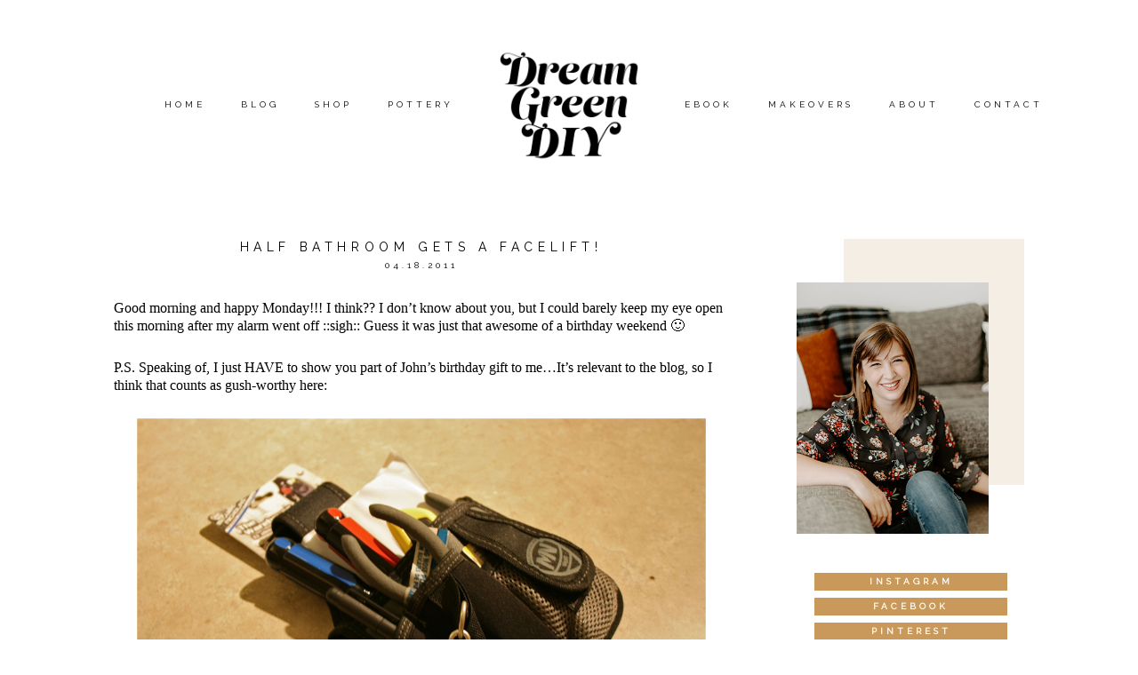

--- FILE ---
content_type: text/html; charset=UTF-8
request_url: https://www.dreamgreendiy.com/2011/04/18/half-bathroom-gets-a-facelift/
body_size: 22805
content:
<!DOCTYPE html>
<html class="pp-rendered" lang="en-US"><!-- ProPhoto 7.7.21 -->
<head>
	<title>Half Bathroom Gets a Facelift! - Dream Green DIY</title>
<link crossorigin data-rocket-preconnect href="https://fonts.googleapis.com" rel="preconnect">
<link crossorigin data-rocket-preconnect href="https://assets.pinterest.com" rel="preconnect">
<link crossorigin data-rocket-preconnect href="https://connect.facebook.net" rel="preconnect">
<link crossorigin data-rocket-preconnect href="https://a.tapinfluence.com" rel="preconnect">
<link crossorigin data-rocket-preconnect href="https://cdn.dreamgreendiy.com" rel="preconnect">
<link crossorigin data-rocket-preconnect href="https://maxcdn.bootstrapcdn.com" rel="preconnect">
<link crossorigin data-rocket-preconnect href="https://cdnjs.cloudflare.com" rel="preconnect">
<link crossorigin data-rocket-preconnect href="https://wp.me" rel="preconnect">
<link crossorigin data-rocket-preconnect href="https://pagead2.googlesyndication.com" rel="preconnect">
<link crossorigin data-rocket-preconnect href="https://a.mailmunch.co" rel="preconnect">
<link crossorigin data-rocket-preconnect href="https://use.fontawesome.com" rel="preconnect">
<link crossorigin data-rocket-preconnect href="http://feeds.feedburner.com" rel="preconnect">
<link crossorigin data-rocket-preconnect href="https://www.googletagmanager.com" rel="preconnect">
<link crossorigin data-rocket-preconnect href="https://stats.wp.com" rel="preconnect">
<link data-rocket-preload as="style" href="https://fonts.googleapis.com/css?family=Raleway%7CRaleway%7CRaleway%7CRaleway%7CRaleway%7COpen%20Sans%7CRaleway%7CRaleway&#038;display=swap" rel="preload">
<link href="https://fonts.googleapis.com/css?family=Raleway%7CRaleway%7CRaleway%7CRaleway%7CRaleway%7COpen%20Sans%7CRaleway%7CRaleway&#038;display=swap" media="print" onload="this.media=&#039;all&#039;" rel="stylesheet">
<noscript><link rel="stylesheet" href="https://fonts.googleapis.com/css?family=Raleway%7CRaleway%7CRaleway%7CRaleway%7CRaleway%7COpen%20Sans%7CRaleway%7CRaleway&#038;display=swap"></noscript><link rel="preload" data-rocket-preload as="image" href="https://cdn.dreamgreendiy.com//wp-content/uploads/2011/04/img_0095.jpg" fetchpriority="high">
	<meta charset="UTF-8" />
	<meta http-equiv="X-UA-Compatible" content="IE=edge" />
	<meta name="keywords" content="DIY, tutorial, crafting, decor, thrifting, mid-century, midcentury, mid century, parties, dreamgreendiy" />
	<meta property="og:site_name" content="Dream Green DIY" />
	<meta property="og:type" content="article" />
	<meta property="og:title" content="Half Bathroom Gets a Facelift!" />
	<meta property="og:url" content="https://www.dreamgreendiy.com/2011/04/18/half-bathroom-gets-a-facelift/" />
	<meta property="og:description" content="Dream Green DIY" />
	<meta property="og:image" content="https://cdn.dreamgreendiy.com/wp-content/uploads/2011/04/img_0006.jpg" />
	<meta property="fb:admins" content="192023784178382" />
	<meta name="viewport" content="width=device-width,initial-scale=1" /><script type="text/javascript">
/* <![CDATA[ */
window.JetpackScriptData = {"site":{"icon":"https://i0.wp.com/www.dreamgreendiy.com/wp-content/uploads/2020/08/cropped-DGD_Icon_Large.png?w=64\u0026ssl=1","title":"Dream Green DIY","host":"unknown","is_wpcom_platform":false}};
/* ]]> */
</script>
<meta name='robots' content='index, follow, max-image-preview:large, max-snippet:-1, max-video-preview:-1' />
	<style>img:is([sizes="auto" i], [sizes^="auto," i]) { contain-intrinsic-size: 3000px 1500px }</style>
	
		<!-- Meta Tag Manager -->
		<meta http-equiv="Content-Security-Policy" content="upgrade-insecure-requests" />
		<!-- / Meta Tag Manager -->
<!-- Jetpack Site Verification Tags -->
<meta name="google-site-verification" content="OtM4ACz-jxW8TT4f97hP8BF_4LaEfctS7WsUYaXZBCI" />

	<!-- This site is optimized with the Yoast SEO plugin v25.6 - https://yoast.com/wordpress/plugins/seo/ -->
	<link rel="canonical" href="https://www.dreamgreendiy.com/2011/04/18/half-bathroom-gets-a-facelift/" />
	<meta property="og:locale" content="en_US" />
	<meta property="og:type" content="article" />
	<meta property="og:title" content="Half Bathroom Gets a Facelift! - Dream Green DIY" />
	<meta property="og:description" content="Good morning and happy Monday!!! I think?? I don’t know about you, but I could barely keep my eye open this morning after my alarm went off ::sigh:: Guess it was just that awesome of a birthday weekend 🙂 P.S. Speaking of, I just HAVE to show you part of John’s birthday gift to me…It’s [&hellip;]" />
	<meta property="og:url" content="https://www.dreamgreendiy.com/2011/04/18/half-bathroom-gets-a-facelift/" />
	<meta property="og:site_name" content="Dream Green DIY" />
	<meta property="article:published_time" content="2011-04-18T17:07:35+00:00" />
	<meta property="article:modified_time" content="2022-08-02T11:35:16+00:00" />
	<meta property="og:image" content="https://cdn.dreamgreendiy.com/wp-content/uploads/2011/04/img_0006.jpg" />
	<meta property="og:image:width" content="2592" />
	<meta property="og:image:height" content="3888" />
	<meta property="og:image:type" content="image/jpeg" />
	<meta name="author" content="Carrie" />
	<meta name="twitter:label1" content="Written by" />
	<meta name="twitter:data1" content="Carrie" />
	<meta name="twitter:label2" content="Est. reading time" />
	<meta name="twitter:data2" content="4 minutes" />
	<script type="application/ld+json" class="yoast-schema-graph">{"@context":"https://schema.org","@graph":[{"@type":"Article","@id":"https://www.dreamgreendiy.com/2011/04/18/half-bathroom-gets-a-facelift/#article","isPartOf":{"@id":"https://www.dreamgreendiy.com/2011/04/18/half-bathroom-gets-a-facelift/"},"author":{"name":"Carrie","@id":"https://www.dreamgreendiy.com/#/schema/person/edb8e9276e1e52b73208d55b0aaa4bd6"},"headline":"Half Bathroom Gets a Facelift!","datePublished":"2011-04-18T17:07:35+00:00","dateModified":"2022-08-02T11:35:16+00:00","mainEntityOfPage":{"@id":"https://www.dreamgreendiy.com/2011/04/18/half-bathroom-gets-a-facelift/"},"wordCount":798,"publisher":{"@id":"https://www.dreamgreendiy.com/#/schema/person/edb8e9276e1e52b73208d55b0aaa4bd6"},"image":{"@id":"https://www.dreamgreendiy.com/2011/04/18/half-bathroom-gets-a-facelift/#primaryimage"},"thumbnailUrl":"https://cdn.dreamgreendiy.com/wp-content/uploads/2011/04/img_0006.jpg","keywords":["DIY"],"inLanguage":"en-US"},{"@type":"WebPage","@id":"https://www.dreamgreendiy.com/2011/04/18/half-bathroom-gets-a-facelift/","url":"https://www.dreamgreendiy.com/2011/04/18/half-bathroom-gets-a-facelift/","name":"Half Bathroom Gets a Facelift! - Dream Green DIY","isPartOf":{"@id":"https://www.dreamgreendiy.com/#website"},"primaryImageOfPage":{"@id":"https://www.dreamgreendiy.com/2011/04/18/half-bathroom-gets-a-facelift/#primaryimage"},"image":{"@id":"https://www.dreamgreendiy.com/2011/04/18/half-bathroom-gets-a-facelift/#primaryimage"},"thumbnailUrl":"https://cdn.dreamgreendiy.com/wp-content/uploads/2011/04/img_0006.jpg","datePublished":"2011-04-18T17:07:35+00:00","dateModified":"2022-08-02T11:35:16+00:00","breadcrumb":{"@id":"https://www.dreamgreendiy.com/2011/04/18/half-bathroom-gets-a-facelift/#breadcrumb"},"inLanguage":"en-US","potentialAction":[{"@type":"ReadAction","target":["https://www.dreamgreendiy.com/2011/04/18/half-bathroom-gets-a-facelift/"]}]},{"@type":"ImageObject","inLanguage":"en-US","@id":"https://www.dreamgreendiy.com/2011/04/18/half-bathroom-gets-a-facelift/#primaryimage","url":"https://cdn.dreamgreendiy.com/wp-content/uploads/2011/04/img_0006.jpg","contentUrl":"https://cdn.dreamgreendiy.com/wp-content/uploads/2011/04/img_0006.jpg","width":2592,"height":3888},{"@type":"BreadcrumbList","@id":"https://www.dreamgreendiy.com/2011/04/18/half-bathroom-gets-a-facelift/#breadcrumb","itemListElement":[{"@type":"ListItem","position":1,"name":"Home","item":"https://www.dreamgreendiy.com/"},{"@type":"ListItem","position":2,"name":"The Blog","item":"https://www.dreamgreendiy.com/blog/"},{"@type":"ListItem","position":3,"name":"Half Bathroom Gets a Facelift!"}]},{"@type":"WebSite","@id":"https://www.dreamgreendiy.com/#website","url":"https://www.dreamgreendiy.com/","name":"Dream Green DIY","description":"","publisher":{"@id":"https://www.dreamgreendiy.com/#/schema/person/edb8e9276e1e52b73208d55b0aaa4bd6"},"potentialAction":[{"@type":"SearchAction","target":{"@type":"EntryPoint","urlTemplate":"https://www.dreamgreendiy.com/?s={search_term_string}"},"query-input":{"@type":"PropertyValueSpecification","valueRequired":true,"valueName":"search_term_string"}}],"inLanguage":"en-US"},{"@type":["Person","Organization"],"@id":"https://www.dreamgreendiy.com/#/schema/person/edb8e9276e1e52b73208d55b0aaa4bd6","name":"Carrie","image":{"@type":"ImageObject","inLanguage":"en-US","@id":"https://www.dreamgreendiy.com/#/schema/person/image/","url":"https://secure.gravatar.com/avatar/f479e22ef12e151758e605def6df8e548fb8ebd059282a0e7aef62bd511e0766?s=96&r=g","contentUrl":"https://secure.gravatar.com/avatar/f479e22ef12e151758e605def6df8e548fb8ebd059282a0e7aef62bd511e0766?s=96&r=g","caption":"Carrie"},"logo":{"@id":"https://www.dreamgreendiy.com/#/schema/person/image/"},"url":"https://www.dreamgreendiy.com/author/dreamgreendiygmail-com/"}]}</script>
	<!-- / Yoast SEO plugin. -->


<link rel='dns-prefetch' href='//assets.pinterest.com' />
<link rel='dns-prefetch' href='//cdnjs.cloudflare.com' />
<link rel='dns-prefetch' href='//secure.gravatar.com' />
<link rel='dns-prefetch' href='//stats.wp.com' />
<link rel='dns-prefetch' href='//maxcdn.bootstrapcdn.com' />
<link rel='dns-prefetch' href='//v0.wordpress.com' />
<link rel='dns-prefetch' href='//widgets.wp.com' />
<link rel='dns-prefetch' href='//s0.wp.com' />
<link rel='dns-prefetch' href='//0.gravatar.com' />
<link rel='dns-prefetch' href='//1.gravatar.com' />
<link rel='dns-prefetch' href='//2.gravatar.com' />
<link rel='dns-prefetch' href='//jetpack.wordpress.com' />
<link rel='dns-prefetch' href='//public-api.wordpress.com' />
<link href='https://fonts.gstatic.com' crossorigin rel='preconnect' />
<link rel="alternate" type="application/rss+xml" title="Dream Green DIY &raquo; Half Bathroom Gets a Facelift! Comments Feed" href="https://www.dreamgreendiy.com/2011/04/18/half-bathroom-gets-a-facelift/feed/" />
<link rel='stylesheet' id='dashicons-css' href='https://cdn.dreamgreendiy.com/wp-includes/css/dashicons.min.css' type='text/css' media='all' />
<link rel='stylesheet' id='thickbox-css' href='https://cdn.dreamgreendiy.com/wp-includes/js/thickbox/thickbox.css' type='text/css' media='all' />
<link rel='stylesheet' id='font-awesome-style-css' href='//maxcdn.bootstrapcdn.com/font-awesome/4.5.0/css/font-awesome.min.css' type='text/css' media='all' />
<link rel='stylesheet' id='spectrum-style-css' href='https://cdn.dreamgreendiy.com/wp-content/plugins/TapInfluence/spectrum.css' type='text/css' media='all' />
<link rel='stylesheet' id='smart-review-style-css' href='https://cdn.dreamgreendiy.com/wp-content/plugins/TapInfluence/pluginstyle.css' type='text/css' media='all' />
<link rel='stylesheet' id='pp-front-css-css' href='https://cdn.dreamgreendiy.com/wp-content/themes/prophoto7/css/front.css' type='text/css' media='all' />
<style id='wp-emoji-styles-inline-css' type='text/css'>

	img.wp-smiley, img.emoji {
		display: inline !important;
		border: none !important;
		box-shadow: none !important;
		height: 1em !important;
		width: 1em !important;
		margin: 0 0.07em !important;
		vertical-align: -0.1em !important;
		background: none !important;
		padding: 0 !important;
	}
</style>
<link rel='stylesheet' id='wp-block-library-css' href='https://cdn.dreamgreendiy.com/wp-includes/css/dist/block-library/style.min.css' type='text/css' media='all' />
<style id='classic-theme-styles-inline-css' type='text/css'>
/*! This file is auto-generated */
.wp-block-button__link{color:#fff;background-color:#32373c;border-radius:9999px;box-shadow:none;text-decoration:none;padding:calc(.667em + 2px) calc(1.333em + 2px);font-size:1.125em}.wp-block-file__button{background:#32373c;color:#fff;text-decoration:none}
</style>
<link rel='stylesheet' id='mediaelement-css' href='https://cdn.dreamgreendiy.com/wp-includes/js/mediaelement/mediaelementplayer-legacy.min.css' type='text/css' media='all' />
<link rel='stylesheet' id='wp-mediaelement-css' href='https://cdn.dreamgreendiy.com/wp-includes/js/mediaelement/wp-mediaelement.min.css' type='text/css' media='all' />
<style id='jetpack-sharing-buttons-style-inline-css' type='text/css'>
.jetpack-sharing-buttons__services-list{display:flex;flex-direction:row;flex-wrap:wrap;gap:0;list-style-type:none;margin:5px;padding:0}.jetpack-sharing-buttons__services-list.has-small-icon-size{font-size:12px}.jetpack-sharing-buttons__services-list.has-normal-icon-size{font-size:16px}.jetpack-sharing-buttons__services-list.has-large-icon-size{font-size:24px}.jetpack-sharing-buttons__services-list.has-huge-icon-size{font-size:36px}@media print{.jetpack-sharing-buttons__services-list{display:none!important}}.editor-styles-wrapper .wp-block-jetpack-sharing-buttons{gap:0;padding-inline-start:0}ul.jetpack-sharing-buttons__services-list.has-background{padding:1.25em 2.375em}
</style>
<style id='global-styles-inline-css' type='text/css'>
:root{--wp--preset--aspect-ratio--square: 1;--wp--preset--aspect-ratio--4-3: 4/3;--wp--preset--aspect-ratio--3-4: 3/4;--wp--preset--aspect-ratio--3-2: 3/2;--wp--preset--aspect-ratio--2-3: 2/3;--wp--preset--aspect-ratio--16-9: 16/9;--wp--preset--aspect-ratio--9-16: 9/16;--wp--preset--color--black: #000000;--wp--preset--color--cyan-bluish-gray: #abb8c3;--wp--preset--color--white: #ffffff;--wp--preset--color--pale-pink: #f78da7;--wp--preset--color--vivid-red: #cf2e2e;--wp--preset--color--luminous-vivid-orange: #ff6900;--wp--preset--color--luminous-vivid-amber: #fcb900;--wp--preset--color--light-green-cyan: #7bdcb5;--wp--preset--color--vivid-green-cyan: #00d084;--wp--preset--color--pale-cyan-blue: #8ed1fc;--wp--preset--color--vivid-cyan-blue: #0693e3;--wp--preset--color--vivid-purple: #9b51e0;--wp--preset--gradient--vivid-cyan-blue-to-vivid-purple: linear-gradient(135deg,rgba(6,147,227,1) 0%,rgb(155,81,224) 100%);--wp--preset--gradient--light-green-cyan-to-vivid-green-cyan: linear-gradient(135deg,rgb(122,220,180) 0%,rgb(0,208,130) 100%);--wp--preset--gradient--luminous-vivid-amber-to-luminous-vivid-orange: linear-gradient(135deg,rgba(252,185,0,1) 0%,rgba(255,105,0,1) 100%);--wp--preset--gradient--luminous-vivid-orange-to-vivid-red: linear-gradient(135deg,rgba(255,105,0,1) 0%,rgb(207,46,46) 100%);--wp--preset--gradient--very-light-gray-to-cyan-bluish-gray: linear-gradient(135deg,rgb(238,238,238) 0%,rgb(169,184,195) 100%);--wp--preset--gradient--cool-to-warm-spectrum: linear-gradient(135deg,rgb(74,234,220) 0%,rgb(151,120,209) 20%,rgb(207,42,186) 40%,rgb(238,44,130) 60%,rgb(251,105,98) 80%,rgb(254,248,76) 100%);--wp--preset--gradient--blush-light-purple: linear-gradient(135deg,rgb(255,206,236) 0%,rgb(152,150,240) 100%);--wp--preset--gradient--blush-bordeaux: linear-gradient(135deg,rgb(254,205,165) 0%,rgb(254,45,45) 50%,rgb(107,0,62) 100%);--wp--preset--gradient--luminous-dusk: linear-gradient(135deg,rgb(255,203,112) 0%,rgb(199,81,192) 50%,rgb(65,88,208) 100%);--wp--preset--gradient--pale-ocean: linear-gradient(135deg,rgb(255,245,203) 0%,rgb(182,227,212) 50%,rgb(51,167,181) 100%);--wp--preset--gradient--electric-grass: linear-gradient(135deg,rgb(202,248,128) 0%,rgb(113,206,126) 100%);--wp--preset--gradient--midnight: linear-gradient(135deg,rgb(2,3,129) 0%,rgb(40,116,252) 100%);--wp--preset--font-size--small: 13px;--wp--preset--font-size--medium: 20px;--wp--preset--font-size--large: 36px;--wp--preset--font-size--x-large: 42px;--wp--preset--spacing--20: 0.44rem;--wp--preset--spacing--30: 0.67rem;--wp--preset--spacing--40: 1rem;--wp--preset--spacing--50: 1.5rem;--wp--preset--spacing--60: 2.25rem;--wp--preset--spacing--70: 3.38rem;--wp--preset--spacing--80: 5.06rem;--wp--preset--shadow--natural: 6px 6px 9px rgba(0, 0, 0, 0.2);--wp--preset--shadow--deep: 12px 12px 50px rgba(0, 0, 0, 0.4);--wp--preset--shadow--sharp: 6px 6px 0px rgba(0, 0, 0, 0.2);--wp--preset--shadow--outlined: 6px 6px 0px -3px rgba(255, 255, 255, 1), 6px 6px rgba(0, 0, 0, 1);--wp--preset--shadow--crisp: 6px 6px 0px rgba(0, 0, 0, 1);}:where(.is-layout-flex){gap: 0.5em;}:where(.is-layout-grid){gap: 0.5em;}body .is-layout-flex{display: flex;}.is-layout-flex{flex-wrap: wrap;align-items: center;}.is-layout-flex > :is(*, div){margin: 0;}body .is-layout-grid{display: grid;}.is-layout-grid > :is(*, div){margin: 0;}:where(.wp-block-columns.is-layout-flex){gap: 2em;}:where(.wp-block-columns.is-layout-grid){gap: 2em;}:where(.wp-block-post-template.is-layout-flex){gap: 1.25em;}:where(.wp-block-post-template.is-layout-grid){gap: 1.25em;}.has-black-color{color: var(--wp--preset--color--black) !important;}.has-cyan-bluish-gray-color{color: var(--wp--preset--color--cyan-bluish-gray) !important;}.has-white-color{color: var(--wp--preset--color--white) !important;}.has-pale-pink-color{color: var(--wp--preset--color--pale-pink) !important;}.has-vivid-red-color{color: var(--wp--preset--color--vivid-red) !important;}.has-luminous-vivid-orange-color{color: var(--wp--preset--color--luminous-vivid-orange) !important;}.has-luminous-vivid-amber-color{color: var(--wp--preset--color--luminous-vivid-amber) !important;}.has-light-green-cyan-color{color: var(--wp--preset--color--light-green-cyan) !important;}.has-vivid-green-cyan-color{color: var(--wp--preset--color--vivid-green-cyan) !important;}.has-pale-cyan-blue-color{color: var(--wp--preset--color--pale-cyan-blue) !important;}.has-vivid-cyan-blue-color{color: var(--wp--preset--color--vivid-cyan-blue) !important;}.has-vivid-purple-color{color: var(--wp--preset--color--vivid-purple) !important;}.has-black-background-color{background-color: var(--wp--preset--color--black) !important;}.has-cyan-bluish-gray-background-color{background-color: var(--wp--preset--color--cyan-bluish-gray) !important;}.has-white-background-color{background-color: var(--wp--preset--color--white) !important;}.has-pale-pink-background-color{background-color: var(--wp--preset--color--pale-pink) !important;}.has-vivid-red-background-color{background-color: var(--wp--preset--color--vivid-red) !important;}.has-luminous-vivid-orange-background-color{background-color: var(--wp--preset--color--luminous-vivid-orange) !important;}.has-luminous-vivid-amber-background-color{background-color: var(--wp--preset--color--luminous-vivid-amber) !important;}.has-light-green-cyan-background-color{background-color: var(--wp--preset--color--light-green-cyan) !important;}.has-vivid-green-cyan-background-color{background-color: var(--wp--preset--color--vivid-green-cyan) !important;}.has-pale-cyan-blue-background-color{background-color: var(--wp--preset--color--pale-cyan-blue) !important;}.has-vivid-cyan-blue-background-color{background-color: var(--wp--preset--color--vivid-cyan-blue) !important;}.has-vivid-purple-background-color{background-color: var(--wp--preset--color--vivid-purple) !important;}.has-black-border-color{border-color: var(--wp--preset--color--black) !important;}.has-cyan-bluish-gray-border-color{border-color: var(--wp--preset--color--cyan-bluish-gray) !important;}.has-white-border-color{border-color: var(--wp--preset--color--white) !important;}.has-pale-pink-border-color{border-color: var(--wp--preset--color--pale-pink) !important;}.has-vivid-red-border-color{border-color: var(--wp--preset--color--vivid-red) !important;}.has-luminous-vivid-orange-border-color{border-color: var(--wp--preset--color--luminous-vivid-orange) !important;}.has-luminous-vivid-amber-border-color{border-color: var(--wp--preset--color--luminous-vivid-amber) !important;}.has-light-green-cyan-border-color{border-color: var(--wp--preset--color--light-green-cyan) !important;}.has-vivid-green-cyan-border-color{border-color: var(--wp--preset--color--vivid-green-cyan) !important;}.has-pale-cyan-blue-border-color{border-color: var(--wp--preset--color--pale-cyan-blue) !important;}.has-vivid-cyan-blue-border-color{border-color: var(--wp--preset--color--vivid-cyan-blue) !important;}.has-vivid-purple-border-color{border-color: var(--wp--preset--color--vivid-purple) !important;}.has-vivid-cyan-blue-to-vivid-purple-gradient-background{background: var(--wp--preset--gradient--vivid-cyan-blue-to-vivid-purple) !important;}.has-light-green-cyan-to-vivid-green-cyan-gradient-background{background: var(--wp--preset--gradient--light-green-cyan-to-vivid-green-cyan) !important;}.has-luminous-vivid-amber-to-luminous-vivid-orange-gradient-background{background: var(--wp--preset--gradient--luminous-vivid-amber-to-luminous-vivid-orange) !important;}.has-luminous-vivid-orange-to-vivid-red-gradient-background{background: var(--wp--preset--gradient--luminous-vivid-orange-to-vivid-red) !important;}.has-very-light-gray-to-cyan-bluish-gray-gradient-background{background: var(--wp--preset--gradient--very-light-gray-to-cyan-bluish-gray) !important;}.has-cool-to-warm-spectrum-gradient-background{background: var(--wp--preset--gradient--cool-to-warm-spectrum) !important;}.has-blush-light-purple-gradient-background{background: var(--wp--preset--gradient--blush-light-purple) !important;}.has-blush-bordeaux-gradient-background{background: var(--wp--preset--gradient--blush-bordeaux) !important;}.has-luminous-dusk-gradient-background{background: var(--wp--preset--gradient--luminous-dusk) !important;}.has-pale-ocean-gradient-background{background: var(--wp--preset--gradient--pale-ocean) !important;}.has-electric-grass-gradient-background{background: var(--wp--preset--gradient--electric-grass) !important;}.has-midnight-gradient-background{background: var(--wp--preset--gradient--midnight) !important;}.has-small-font-size{font-size: var(--wp--preset--font-size--small) !important;}.has-medium-font-size{font-size: var(--wp--preset--font-size--medium) !important;}.has-large-font-size{font-size: var(--wp--preset--font-size--large) !important;}.has-x-large-font-size{font-size: var(--wp--preset--font-size--x-large) !important;}
:where(.wp-block-post-template.is-layout-flex){gap: 1.25em;}:where(.wp-block-post-template.is-layout-grid){gap: 1.25em;}
:where(.wp-block-columns.is-layout-flex){gap: 2em;}:where(.wp-block-columns.is-layout-grid){gap: 2em;}
:root :where(.wp-block-pullquote){font-size: 1.5em;line-height: 1.6;}
</style>
<link rel='stylesheet' id='jetpack_likes-css' href='https://cdn.dreamgreendiy.com/wp-content/plugins/jetpack/modules/likes/style.css' type='text/css' media='all' />
<link rel='stylesheet' id='jetpack-subscriptions-css' href='https://cdn.dreamgreendiy.com/wp-content/plugins/jetpack/modules/subscriptions/subscriptions.css' type='text/css' media='all' />
<script type="text/javascript" src="https://cdn.dreamgreendiy.com/wp-includes/js/jquery/jquery.min.js" id="jquery-core-js"></script>
<script type="text/javascript" src="https://cdn.dreamgreendiy.com/wp-includes/js/jquery/jquery-migrate.min.js" id="jquery-migrate-js"></script>
<script type="text/javascript" src="https://cdn.dreamgreendiy.com/wp-content/plugins/TapInfluence/jsfiles/font-select.js" id="font-select-js-js"></script>
<script type="text/javascript" src="https://cdn.dreamgreendiy.com/wp-content/plugins/TapInfluence/jsfiles/spectrum.js" id="spectrum-js-js"></script>
<script type="text/javascript" src="https://cdn.dreamgreendiy.com/wp-content/plugins/TapInfluence/jsfiles/ready.js" id="ready-js-js"></script>
<script type="text/javascript" src="https://cdnjs.cloudflare.com/ajax/libs/picturefill/3.0.1/picturefill.min.js" id="picturefill-js"></script>
<link rel="https://api.w.org/" href="https://www.dreamgreendiy.com/wp-json/" /><link rel="alternate" title="JSON" type="application/json" href="https://www.dreamgreendiy.com/wp-json/wp/v2/posts/635" /><link rel='shortlink' href='https://wp.me/p3DBJU-af' />
<link rel="alternate" title="oEmbed (JSON)" type="application/json+oembed" href="https://www.dreamgreendiy.com/wp-json/oembed/1.0/embed?url=https%3A%2F%2Fwww.dreamgreendiy.com%2F2011%2F04%2F18%2Fhalf-bathroom-gets-a-facelift%2F" />
<link rel="alternate" title="oEmbed (XML)" type="text/xml+oembed" href="https://www.dreamgreendiy.com/wp-json/oembed/1.0/embed?url=https%3A%2F%2Fwww.dreamgreendiy.com%2F2011%2F04%2F18%2Fhalf-bathroom-gets-a-facelift%2F&#038;format=xml" />

            <!-- TapInfluence -->
            <script type="text/javascript">
            ;(function(p,l,o,w,i,n,g){if(!p[i]){p.GlobalSnowplowNamespace=p.GlobalSnowplowNamespace||[];
            p.GlobalSnowplowNamespace.push(i);p[i]=function(){(p[i].q=p[i].q||[]).push(arguments)
            };p[i].q=p[i].q||[];n=l.createElement(o);g=l.getElementsByTagName(o)[0];n.async=1;
            n.src=w;g.parentNode.insertBefore(n,g)}}(window,document,"script","//a.tapinfluence.com/tap.js","taptracker"));
            taptracker('newTracker', 'cf', 'c.tapinfluence.com', {appId: '1eb66476-3059-11e3-9dc6-22000af93a2d'});
            taptracker('crossDomainLinker', function(linkElement) {
  				return true;
			});
            taptracker('trackPageView');
            </script>
            <!-- TapInfluence -->

            <!-- HFCM by 99 Robots - Snippet # 2: Google AdSense -->
<script async src="//pagead2.googlesyndication.com/pagead/js/adsbygoogle.js"></script>
<script>
  (adsbygoogle = window.adsbygoogle || []).push({
    google_ad_client: "ca-pub-7330832013218537",
    enable_page_level_ads: true
  });
</script>
<!-- /end HFCM by 99 Robots -->
<script type='text/javascript' data-cfasync='false'>var _mmunch = {'front': false, 'page': false, 'post': false, 'category': false, 'author': false, 'search': false, 'attachment': false, 'tag': false};_mmunch['post'] = true; _mmunch['postData'] = {"ID":635,"post_name":"half-bathroom-gets-a-facelift","post_title":"Half Bathroom Gets a Facelift!","post_type":"post","post_author":"1","post_status":"publish"}; _mmunch['postCategories'] = [{"term_id":1,"name":"Uncategorized","slug":"uncategorized","term_group":0,"term_taxonomy_id":1,"taxonomy":"category","description":"","parent":0,"count":212,"filter":"raw","cat_ID":1,"category_count":212,"category_description":"","cat_name":"Uncategorized","category_nicename":"uncategorized","category_parent":0}]; _mmunch['postTags'] = [{"term_id":161,"name":"DIY","slug":"diy","term_group":0,"term_taxonomy_id":161,"taxonomy":"post_tag","description":"","parent":0,"count":786,"filter":"raw"}]; _mmunch['postAuthor'] = {"name":"Carrie","ID":1};</script><script data-cfasync="false" src="//a.mailmunch.co/app/v1/site.js" id="mailmunch-script" data-plugin="mailmunch" data-mailmunch-site-id="399473" async></script>	<style>img#wpstats{display:none}</style>
		
	<link href="https://use.fontawesome.com/releases/v5.0.2/css/all.css" rel="stylesheet">
<script type="text/javascript">
window.PROPHOTO || (window.PROPHOTO = {});
window.PROPHOTO.imgProtection = {"level":"none"};
</script><script type="text/javascript">
window.PROPHOTO || (window.PROPHOTO = {});
window.PROPHOTO.designId = "b364152d-b5a6-4f6b-a510-405e8d18a8e0";
window.PROPHOTO.layoutId = "cf5ca0d3-7bfd-4f6c-b9c4-ce1518b06a0b";
</script><link rel="icon" href="https://cdn.dreamgreendiy.com/wp-content/uploads/2020/08/cropped-DGD_Icon_Large-32x32.png" sizes="32x32" />
<link rel="icon" href="https://cdn.dreamgreendiy.com/wp-content/uploads/2020/08/cropped-DGD_Icon_Large-192x192.png" sizes="192x192" />
<link rel="apple-touch-icon" href="https://cdn.dreamgreendiy.com/wp-content/uploads/2020/08/cropped-DGD_Icon_Large-180x180.png" />
<meta name="msapplication-TileImage" content="https://cdn.dreamgreendiy.com/wp-content/uploads/2020/08/cropped-DGD_Icon_Large-270x270.png" />
<link rel="stylesheet" href="https://cdn.dreamgreendiy.com/wp-content/uploads/pp/static/design-b364152d-b5a6-4f6b-a510-405e8d18a8e0-1761157362.css" /><link rel="stylesheet" href="https://cdn.dreamgreendiy.com/wp-content/uploads/pp/static/layout-cf5ca0d3-7bfd-4f6c-b9c4-ce1518b06a0b-1761157362.css" /><link rel="stylesheet" href="https://www.dreamgreendiy.com?pp_route=%2Fsite-custom-css&version=1725032854" />
	<link rel="alternate" href="http://feeds.feedburner.com/dreamgreendiy/dyiE" type="application/rss+xml" title="Dream Green DIY Posts RSS feed"/>
	<link rel="pingback" href="https://www.dreamgreendiy.com/xmlrpc.php"/>
    
    <style id="rocket-lazyrender-inline-css">[data-wpr-lazyrender] {content-visibility: auto;}</style><meta name="generator" content="WP Rocket 3.19.2.1" data-wpr-features="wpr_preconnect_external_domains wpr_automatic_lazy_rendering wpr_oci wpr_preload_links wpr_desktop" /></head>

<body id="body" class="wp-singular post-template-default single single-post postid-635 single-format-standard wp-embed-responsive wp-theme-prophoto7 thread-comments article-half-bathroom-gets-a-facelift has-lazy-images css-tmsrv2">
    
    
        <div  id="fb-root"></div>
        <script>
        (function(d, s, id) {
            var js, fjs = d.getElementsByTagName(s)[0];
            if (d.getElementById(id)) return;
            js = d.createElement(s); js.id = id;
            js.src = "//connect.facebook.net/en_US/sdk.js#xfbml=1&version=v2.4";
            fjs.parentNode.insertBefore(js, fjs);
        }(document, 'script', 'facebook-jssdk'));
    </script>
    
    <script type="text/javascript">
        (function(d, platform) {
            var isIOS = [
                'iPad Simulator',
                'iPhone Simulator',
                'iPod Simulator',
                'iPad',
                'iPhone',
                'iPod'
            ].includes(platform)
            // iPad on iOS 13 detection
            || (platform === "MacIntel" && "ontouchend" in d);

            if (isIOS) {
                d.body.classList.add('is-iOS');
            }
            d.body.classList.remove('no-js').add('js');
        }(document, window.navigator.platform));
    </script>

    
        <div  class="pp-slideover pp-slideover--right"><div  class="css-5sz4pr own-css pp-block _66a6defd-966c-4c54-8fd2-7455652fa2ad" data-index="0"><div  class="row no-gutters css-1w7ik8a pp-row _50c797ba-c16f-4eda-9f33-886ef2b9b13d _66a6defd-966c-4c54-8fd2-7455652fa2ad__row"><div class="pp-column _7a5aca24-2f97-47f7-9501-3831dd2605f9 _66a6defd-966c-4c54-8fd2-7455652fa2ad__column _50c797ba-c16f-4eda-9f33-886ef2b9b13d__column col-xs-12 col-sm-12 col-md-12 col-lg-12"><div class="css-1idj3bk pp-column__inner _7a5aca24-2f97-47f7-9501-3831dd2605f9__inner _66a6defd-966c-4c54-8fd2-7455652fa2ad__column__inner _50c797ba-c16f-4eda-9f33-886ef2b9b13d__column__inner"><div data-id="610378ef-34b5-4d42-9b99-00633a27a5e7" data-vertical-offset="" class="pp-module _610378ef-34b5-4d42-9b99-00633a27a5e7 _66a6defd-966c-4c54-8fd2-7455652fa2ad__module _50c797ba-c16f-4eda-9f33-886ef2b9b13d__module _7a5aca24-2f97-47f7-9501-3831dd2605f9__module css-pjn8ho pp-module--menu"><nav class="pp-menu pp-menu--vertical _610378ef-34b5-4d42-9b99-00633a27a5e7 css-1lf1ge1"><ul class="pp-menu-items"><li class="_2e65bc4e-f2a0-4828-8659-64d79257d19f pp-menu-item--page pp-menu-item"><a href="https://www.dreamgreendiy.com/" target="_self">Home</a></li><li class="_8893f87a-4c08-4f88-8a02-8c140bd01dfd pp-menu-item--blog pp-menu-item"><a href="https://www.dreamgreendiy.com/blog/" target="_self">Blog</a></li><li class="_b07ac008-83ec-4671-83b2-365b6ce31985 pp-menu-item--page pp-menu-item"><a href="https://www.dreamgreendiy.com/about/" target="_self">About</a></li><li class="_ec4edb35-bbfd-40e4-b2b8-4a58a27c7894 pp-menu-item--page pp-menu-item"><a href="https://www.dreamgreendiy.com/contact/" target="_self">Contact</a></li><li class="_ea75c082-f58e-4c43-b95e-52b245a2626b pp-menu-item--page pp-menu-item"><a href="https://www.dreamgreendiy.com/shop/" target="_self">Shop</a></li><li class="_b1335cc7-bded-49f7-9a1b-35eb5e8112e8 pp-menu-item--page pp-menu-item"><a href="https://www.dreamgreendiy.com/room-makeovers/" target="_self">Makeovers</a></li></ul></nav></div><div data-id="9faa0c3c-ade9-4805-822d-249c045e2076" data-vertical-offset="" class="pp-module _9faa0c3c-ade9-4805-822d-249c045e2076 _66a6defd-966c-4c54-8fd2-7455652fa2ad__module _50c797ba-c16f-4eda-9f33-886ef2b9b13d__module _7a5aca24-2f97-47f7-9501-3831dd2605f9__module css-q29myn pp-module--menu"><nav class="pp-menu pp-menu--vertical _9faa0c3c-ade9-4805-822d-249c045e2076 css-1lf1ge1"><ul class="pp-menu-items"><li class="_5842926c-20ad-41be-a3c3-560ad60b2e60 pp-menu-item--custom pp-menu-item"><a href="https://www.instagram.com/dreamgreendiy/" target="_blank">Instagram</a></li><li class="_3822e85a-1c16-40fa-9712-716f548c5407 pp-menu-item--custom pp-menu-item"><a href="https://www.pinterest.com/dreamgreendiy/" target="_blank">Pinterest</a></li><li class="_3dc357f0-1a47-48f8-bf98-2759d9877e38 pp-menu-item--custom pp-menu-item"><a href="https://www.facebook.com/DreamGreenDIY/" target="_blank">Facebook</a></li><li class="_3126aba8-011e-4ee1-bdf5-678149d2e12c pp-menu-item--custom pp-menu-item"><a href="https://www.youtube.com/c/CarrieWallerDGD" target="_blank">YouTube</a></li><li class="_a7f8bd31-cc40-48fc-8b16-4dbb25121e4e pp-menu-item--custom pp-menu-item"><a href="https://www.tiktok.com/@dreamgreendiy" target="_blank">TikTok</a></li></ul></nav></div></div><style class="entity-custom-css"></style></div><style class="entity-custom-css"></style></div><style class="entity-custom-css"></style></div></div><span class="pp-hamburger css-11udp0z pp-hamburger--right"><span data-tile-id="a4f2727a-fc18-42bd-9c56-777023f4135c" class="css-hmu8yp pp-tile own-css _a4f2727a-fc18-42bd-9c56-777023f4135c"><span class="_ba44112d-b468-4b21-9c41-6c066b1d9ebb pp-tile__layer pp-tile__layer--shape css-t0lp07"><span class="pp-tile__layer__inner"></span></span><span class="_514d54c6-49ef-4e68-9a07-d4c5b25f9194 pp-tile__layer pp-tile__layer--shape css-199ssip"><span class="pp-tile__layer__inner"></span></span><span class="_6ae311be-5141-4aaa-b943-7634a8a6004e pp-tile__layer pp-tile__layer--shape css-18jc0q7"><span class="pp-tile__layer__inner"></span></span></span></span><div  class="pp-layout _cf5ca0d3-7bfd-4f6c-b9c4-ce1518b06a0b"><div  class="pp-block-wrap"><div  class="css-1yw0x0r own-css pp-block _0af25923-7a34-427c-8225-70f508a8d5ab" data-index="0"><div class="row no-gutters css-1w7ik8a pp-row _f8760133-155c-46ae-8698-31191a229c90 _0af25923-7a34-427c-8225-70f508a8d5ab__row"><div class="pp-column _61ccb6c1-7924-4e44-b3aa-9ff12ec913ec _0af25923-7a34-427c-8225-70f508a8d5ab__column _f8760133-155c-46ae-8698-31191a229c90__column col-xs-12 col-sm-12 col-md-5 col-lg-5"><div class="css-1xa6pdp pp-column__inner _61ccb6c1-7924-4e44-b3aa-9ff12ec913ec__inner _0af25923-7a34-427c-8225-70f508a8d5ab__column__inner _f8760133-155c-46ae-8698-31191a229c90__column__inner"><div data-id="815ae14c-6de6-46ce-b461-c71537a4b5b6" data-vertical-offset="" class="pp-module _815ae14c-6de6-46ce-b461-c71537a4b5b6 _0af25923-7a34-427c-8225-70f508a8d5ab__module _f8760133-155c-46ae-8698-31191a229c90__module _61ccb6c1-7924-4e44-b3aa-9ff12ec913ec__module css-a3z7si pp-module--menu"><nav class="pp-menu pp-menu--horizontal _815ae14c-6de6-46ce-b461-c71537a4b5b6 css-12apsze"><ul class="pp-menu-items"><li class="_fcca668c-d503-4042-8b86-49df0a27ad24 pp-menu-item--home pp-menu-item"><a href="https://www.dreamgreendiy.com/" target="_self">Home</a></li><li class="_4881c946-a506-486a-818b-040d95276281 pp-menu-item--blog pp-menu-item"><a href="https://www.dreamgreendiy.com/blog/" target="_self">Blog</a></li><li class="_30614b7e-69f8-4b6c-9f46-2ef57fd4e12c pp-menu-item--page pp-menu-item"><a href="https://www.dreamgreendiy.com/shop/" target="_self">Shop</a></li><li class="_5f59b715-f29f-4e87-9607-7347867904bd pp-menu-item--page pp-menu-item"><a href="https://www.dreamgreendiy.com/dgd-pottery/" target="_self">Pottery</a></li></ul></nav></div></div><style class="entity-custom-css"></style></div><div class="pp-column _94c89462-6b26-4a56-aa6a-869b99e0f5e7 _0af25923-7a34-427c-8225-70f508a8d5ab__column _f8760133-155c-46ae-8698-31191a229c90__column col-xs-12 col-sm-12 col-md-2 col-lg-2"><div class="css-1v1x74n pp-column__inner _94c89462-6b26-4a56-aa6a-869b99e0f5e7__inner _0af25923-7a34-427c-8225-70f508a8d5ab__column__inner _f8760133-155c-46ae-8698-31191a229c90__column__inner"><div data-id="e4f164af-9685-4d54-b22c-9a48460e4456" data-vertical-offset="" class="pp-module _e4f164af-9685-4d54-b22c-9a48460e4456 _0af25923-7a34-427c-8225-70f508a8d5ab__module _f8760133-155c-46ae-8698-31191a229c90__module _94c89462-6b26-4a56-aa6a-869b99e0f5e7__module css-1smx4vg pp-module--graphic"><section class="css-17bquuh pp-graphics"><div class="pp-graphic" style="max-width:900px;width:100%"><a href="https://www.dreamgreendiy.com" target=""><img alt="" class="lazyload" src="[data-uri]" sizes="(max-width: 900px) 100vw, 900px" data-src="https://cdn.dreamgreendiy.com/wp-content/uploads/2019/09/DGD_Secondary_Large.png" data-srcset="https://cdn.dreamgreendiy.com/wp-content/uploads/2019/09/DGD_Secondary_Large%28pp_w480_h480%29.png 480w, https://cdn.dreamgreendiy.com/wp-content/uploads/2019/09/DGD_Secondary_Large%28pp_w768_h768%29.png 768w, https://cdn.dreamgreendiy.com/wp-content/uploads/2019/09/DGD_Secondary_Large.png 900w" /></a></div></section></div></div><style class="entity-custom-css"></style></div><div class="pp-column _062de708-7d09-4b7d-94af-fd06d59af20c _0af25923-7a34-427c-8225-70f508a8d5ab__column _f8760133-155c-46ae-8698-31191a229c90__column col-xs-12 col-sm-12 col-md-5 col-lg-5"><div class="css-zzoi5a pp-column__inner _062de708-7d09-4b7d-94af-fd06d59af20c__inner _0af25923-7a34-427c-8225-70f508a8d5ab__column__inner _f8760133-155c-46ae-8698-31191a229c90__column__inner"><div data-id="70e20d40-7504-454f-8040-14962f498fcc" data-vertical-offset="" class="pp-module _70e20d40-7504-454f-8040-14962f498fcc _0af25923-7a34-427c-8225-70f508a8d5ab__module _f8760133-155c-46ae-8698-31191a229c90__module _062de708-7d09-4b7d-94af-fd06d59af20c__module css-omvvwt pp-module--menu"><nav class="pp-menu pp-menu--horizontal _70e20d40-7504-454f-8040-14962f498fcc css-1v5j5a9"><ul class="pp-menu-items"><li class="_2fdbd43d-c265-4967-8e6e-000de312eceb pp-menu-item--custom pp-menu-item"><a href="https://payhip.com/b/2o6nl" target="_blank">eBook</a></li><li class="_c53aa432-c180-4738-a31a-d02015d85c46 pp-menu-item--custom pp-menu-item"><a href="https://www.dreamgreendiy.com/room-makeovers/" target="_self">Makeovers</a></li><li class="_839565af-d53b-4d41-b665-e659080978d7 pp-menu-item--page pp-menu-item"><a href="https://www.dreamgreendiy.com/about/" target="_self">About</a></li><li class="_8731bf81-a436-4f90-b2eb-583ed65b55b4 pp-menu-item--page pp-menu-item"><a href="https://www.dreamgreendiy.com/contact/" target="_self">Contact</a></li></ul></nav></div></div><style class="entity-custom-css"></style></div><style class="entity-custom-css"></style></div><style class="entity-custom-css"></style></div><div  class="css-1ji754l own-css pp-block _57f87a65-315c-417b-b9c5-5eb5e29dcbcb" data-index="0"><div class="row no-gutters css-1w7ik8a pp-row _ef4df18d-a9d0-4904-8e7a-343cbfd931b8 _57f87a65-315c-417b-b9c5-5eb5e29dcbcb__row"><div class="pp-column _f5376bad-e2d0-4320-9734-00d31be945e8 _57f87a65-315c-417b-b9c5-5eb5e29dcbcb__column _ef4df18d-a9d0-4904-8e7a-343cbfd931b8__column col-xs-12 col-sm-12 col-md-9 col-lg-9"><div class="css-1mkfgmf pp-column__inner _f5376bad-e2d0-4320-9734-00d31be945e8__inner _57f87a65-315c-417b-b9c5-5eb5e29dcbcb__column__inner _ef4df18d-a9d0-4904-8e7a-343cbfd931b8__column__inner"><div data-vertical-offset="" class="pp-module _3d408663-4b06-4cca-8153-cad4d4feb7f8 _57f87a65-315c-417b-b9c5-5eb5e29dcbcb__module _ef4df18d-a9d0-4904-8e7a-343cbfd931b8__module _f5376bad-e2d0-4320-9734-00d31be945e8__module css-4fgnyp pp-module--wordpress-content"><div class="wrap css-jdepgj"><article id="article-635" class="post-635 post type-post status-publish format-standard has-post-thumbnail hentry category-uncategorized tag-diy"><div class="article-wrap"><div class="article-wrap-inner"><div class="article-header "><div class="article-title-wrap"><h1 class="article-title entry-title fonts-5c191934-b092-4e74-b4dc-80bd2117addf">Half Bathroom Gets a Facelift!</h1></div><div class="article-meta article-meta-top undefined"><span class="article-date article-meta-item"><time class="updated undefined" datetime="2011-04-18">04.18.2011</time></span></div></div><div class="article-content article-content--full"><div class="mailmunch-forms-before-post" style="display: none !important;"></div><p>Good morning and happy Monday!!! I think?? I don’t know about you, but I could barely keep my eye open this morning after my alarm went off ::sigh:: Guess it was just that awesome of a birthday weekend 🙂</p>
<p>P.S. Speaking of, I just HAVE to show you part of John’s birthday gift to me…It’s relevant to the blog, so I think that counts as gush-worthy here:</p>
<p><a href="http://dreamgreendiy.com/2011/04/18/half-bathroom-gets-a-facelift/img_0095/" rel="attachment wp-att-656"><img fetchpriority="high" decoding="async" title="IMG_0095" src="[data-uri]" alt="" width="640" height="426" data-src="https://cdn.dreamgreendiy.com//wp-content/uploads/2011/04/img_0095.jpg" class="aligncenter size-full wp-image-656 lazyload"></a></p>
<p>It’s my own little DIY tool belt bag!!! Complete with the following:</p>
<p><a href="http://dreamgreendiy.com/2011/04/18/half-bathroom-gets-a-facelift/img_0097/" rel="attachment wp-att-657"><img decoding="async" title="IMG_0097" src="[data-uri]" alt="" width="640" height="426" data-src="https://cdn.dreamgreendiy.com//wp-content/uploads/2011/04/img_0097.jpg" class="aligncenter size-full wp-image-657 lazyload"></a></p>
<ul>
<li>Mini sharpie to mark measurements and make notes</li>
<li>The thing that looks like a black, fine-tip pen is actually a teenie tiny Phillips and flat head screwdriver</li>
<li>Normal-sized Phillips head screwdriver (handle painted blue for easy identification)</li>
<li>Razors and box cutter</li>
<li>Needle nose pliers</li>
<li>Normal-sized pliers</li>
<li>Mini tape measure</li>
<li>and a normal-sized flat head screwdriver (handle painted red)</li>
<li>(The neat scissors up at the top of the picture are actually from my dad – They are “Chinese Scissors” and are really heavy-duty! I thought they were just about made to go in my new handy-dandy tool belt)</li>
</ul>
<p>Did I mention that I have a FANTASTIC boyfriend (and dad too)!??</p>
<p>But on to the meat and cheese of this post…</p>
<p>Typically I set aside Mondays for “Inspiration Posts” – A run down of the people and images that influence our style. But today, I’m going to have to make an exception because we have quite a project to reveal: the bathroom redo! I just can’t wait to have a hot shower through our new <a style="text-decoration: none;" href="http://watersoftenerguide.com/"> <span style="text-decoration: none; color: #666666;">water softener</span></a> set up.</p>
<p><a href="http://dreamgreendiy.com/get-your-bearings-the-house-tour/" target="_blank" rel="noopener">As you may know</a>, we have a half bathroom on the main floor of the house that was in need of some love and some updating. Before, it had plain tan walls and country accents that just weren’t doing it for our style.</p>
<p><a href="http://dreamgreendiy.com/2011/04/18/half-bathroom-gets-a-facelift/img_9111-2/" rel="attachment wp-att-636"><img decoding="async" title="IMG_9111" src="[data-uri]" alt="" width="640" height="960" data-src="https://cdn.dreamgreendiy.com//wp-content/uploads/2011/04/img_91111.jpg" class="aligncenter size-full wp-image-636 lazyload"></a></p>
<p><a href="http://dreamgreendiy.com/2011/04/18/half-bathroom-gets-a-facelift/img_9115-2/" rel="attachment wp-att-637"><img loading="lazy" decoding="async" title="IMG_9115" src="[data-uri]" alt="" width="640" height="960" data-src="https://cdn.dreamgreendiy.com//wp-content/uploads/2011/04/img_91151.jpg" class="aligncenter size-full wp-image-637 lazyload"></a></p>
<p>So it was “out with the old and in with the new” as they say!</p>
<p>First, the original <a href="http://dreamgreendiy.com/2011/04/14/%E2%80%9Cthrift-store-score%E2%80%9D-of-the-week-41411/" target="_blank" rel="noopener">mirror</a> got <del>kicked to the curb</del> taken down and put in the basement, to be replaced by our newly thrifted one.</p>
<p><a href="http://dreamgreendiy.com/2011/04/18/half-bathroom-gets-a-facelift/img_9637-2/" rel="attachment wp-att-638"><img loading="lazy" decoding="async" title="IMG_9637" src="[data-uri]" alt="" width="640" height="960" data-src="https://cdn.dreamgreendiy.com//wp-content/uploads/2011/04/img_96371.jpg" class="aligncenter size-full wp-image-638 lazyload"></a></p>
<p>We wanted to try to get the rest of the room flipped and completed by Saturday night since we were having some people over for a double birthday party (I share my birthday and age with one of my best friends!). So we hit the ground running Friday night by getting one coat up on the wall of the light grey satin-finish paint we had picked up last week.</p>
<p><a href="http://dreamgreendiy.com/2011/04/18/half-bathroom-gets-a-facelift/img_9946/" rel="attachment wp-att-639"><img loading="lazy" decoding="async" title="IMG_9946" src="[data-uri]" alt="" width="640" height="960" data-src="https://cdn.dreamgreendiy.com//wp-content/uploads/2011/04/img_9946.jpg" class="aligncenter size-full wp-image-639 lazyload"></a></p>
<p>It was already MUCH airier and modern!!! It’s amazing what paint can do…</p>
<p>We put on a second coat Saturday morning and took care of some trim issues from when the half bath used to serve as Rocky’s dog crate of sorts (he’s an excitable dog…)</p>
<p>Before:</p>
<p><a href="http://dreamgreendiy.com/2011/04/18/half-bathroom-gets-a-facelift/img_9951/" rel="attachment wp-att-640"><img loading="lazy" decoding="async" title="IMG_9951" src="[data-uri]" alt="" width="640" height="960" data-src="https://cdn.dreamgreendiy.com//wp-content/uploads/2011/04/img_9951.jpg" class="aligncenter size-full wp-image-640 lazyload"></a></p>
<p><a href="http://dreamgreendiy.com/2011/04/18/half-bathroom-gets-a-facelift/img_9952/" rel="attachment wp-att-641"><img loading="lazy" decoding="async" title="IMG_9952" src="[data-uri]" alt="" width="640" height="960" data-src="https://cdn.dreamgreendiy.com//wp-content/uploads/2011/04/img_9952.jpg" class="aligncenter size-full wp-image-641 lazyload"></a></p>
<p><a href="http://dreamgreendiy.com/2011/04/18/half-bathroom-gets-a-facelift/img_9953/" rel="attachment wp-att-642"><img loading="lazy" decoding="async" title="IMG_9953" src="[data-uri]" alt="" width="640" height="960" data-src="https://cdn.dreamgreendiy.com//wp-content/uploads/2011/04/img_9953.jpg" class="aligncenter size-full wp-image-642 lazyload"></a></p>
<p>And now after:</p>
<p><a href="http://dreamgreendiy.com/2011/04/18/half-bathroom-gets-a-facelift/img_0021/" rel="attachment wp-att-643"><img loading="lazy" decoding="async" title="IMG_0021" src="[data-uri]" alt="" width="640" height="960" data-src="https://cdn.dreamgreendiy.com//wp-content/uploads/2011/04/img_0021.jpg" class="aligncenter size-full wp-image-643 lazyload"></a></p>
<p><a href="http://dreamgreendiy.com/2011/04/18/half-bathroom-gets-a-facelift/img_0026/" rel="attachment wp-att-644"><img loading="lazy" decoding="async" title="IMG_0026" src="[data-uri]" alt="" width="640" height="960" data-src="https://cdn.dreamgreendiy.com//wp-content/uploads/2011/04/img_0026.jpg" class="aligncenter size-full wp-image-644 lazyload"></a></p>
<p><a href="http://dreamgreendiy.com/2011/04/18/half-bathroom-gets-a-facelift/img_0022/" rel="attachment wp-att-645"><img loading="lazy" decoding="async" title="IMG_0022" src="[data-uri]" alt="" width="640" height="960" data-src="https://cdn.dreamgreendiy.com//wp-content/uploads/2011/04/img_0022.jpg" class="aligncenter size-full wp-image-645 lazyload"></a></p><div class="mailmunch-forms-in-post-middle" style="display: none !important;"></div>
<p>Thank goodness the last owners left behind some trim paint! Admittedly, we tried one can only to have the color turn out a bit “off” (it read more “cream” than “crisp white”)…But John did a second search and came up the with right can – Crisis averted!</p>
<p>Once the second coat of the grey on the walls had dried, it was time to put the room back together!</p>
<p>While I was doing wall-painting-duty the night before, John had taken care of some spray painting – We DID decide to paint the thrifted mirror a bright white afterall (along with the square shelves that are in the original “before” pictures of the bathroom).</p>
<p>Here they are dried and ready to be put back up on the wall!</p>
<p><a href="http://dreamgreendiy.com/2011/04/18/half-bathroom-gets-a-facelift/img_9980/" rel="attachment wp-att-646"><img loading="lazy" decoding="async" title="IMG_9980" src="[data-uri]" alt="" width="640" height="426" data-src="https://cdn.dreamgreendiy.com//wp-content/uploads/2011/04/img_9980.jpg" class="aligncenter size-full wp-image-646 lazyload"></a></p>
<p><a href="http://dreamgreendiy.com/2011/04/18/half-bathroom-gets-a-facelift/img_9982/" rel="attachment wp-att-647"><img loading="lazy" decoding="async" title="IMG_9982" src="[data-uri]" alt="" width="640" height="426" data-src="https://cdn.dreamgreendiy.com//wp-content/uploads/2011/04/img_9982.jpg" class="aligncenter size-full wp-image-647 lazyload"></a></p>
<p>We also needed some art, accessories and new silver fixtures (toilet paper holder and towel ring – Since we got rid of the country-fied, swirly ones).</p>
<p>The art ended up coming from Target – We randomly found the perfect set of three in our color scheme for $10 a piece! I think we can consider this our first “Big Box Store SCORE!” 🙂</p>
<p><a href="http://dreamgreendiy.com/2011/04/18/half-bathroom-gets-a-facelift/img_0006/" rel="attachment wp-att-648"><img loading="lazy" decoding="async" title="IMG_0006" src="[data-uri]" alt="" width="640" height="960" data-src="https://cdn.dreamgreendiy.com//wp-content/uploads/2011/04/img_0006.jpg" class="aligncenter size-full wp-image-648 lazyload"></a></p>
<p>And the accessories were pulled from throughout the house – A couple of owls, a hand carved box John had and a candle. We also gave the <a href="http://dreamgreendiy.com/2011/04/01/what-18-bucks-can-get-you/" target="_blank" rel="noopener">thrifted clock</a> I bought a few weeks back a facelift – I know I said that I wasn’t going to touch it, but I couldn’t help it…I actually repainted it TWICE!</p>
<p>Here it is in its original green color:</p>
<p><a href="http://dreamgreendiy.com/2011/04/18/half-bathroom-gets-a-facelift/img_9291-2/" rel="attachment wp-att-649"><img loading="lazy" decoding="async" title="IMG_9291" src="[data-uri]" alt="" width="640" height="960" data-src="https://cdn.dreamgreendiy.com//wp-content/uploads/2011/04/img_92911.jpg" class="aligncenter size-full wp-image-649 lazyload"></a></p>
<p>And then its second life – dark grey:</p>
<p><a href="http://dreamgreendiy.com/2011/04/18/half-bathroom-gets-a-facelift/img_9831/" rel="attachment wp-att-650"><img loading="lazy" decoding="async" title="IMG_9831" src="[data-uri]" alt="" width="640" height="960" data-src="https://cdn.dreamgreendiy.com//wp-content/uploads/2011/04/img_9831.jpg" class="aligncenter size-full wp-image-650 lazyload"></a></p>
<p>And now (hopefully) its final life in yellow:</p>
<p><a href="http://dreamgreendiy.com/2011/04/18/half-bathroom-gets-a-facelift/img_9999/" rel="attachment wp-att-651"><img loading="lazy" decoding="async" title="IMG_9999" src="[data-uri]" alt="" width="640" height="960" data-src="https://cdn.dreamgreendiy.com//wp-content/uploads/2011/04/img_9999.jpg" class="aligncenter size-full wp-image-651 lazyload"></a></p>
<p>Here are a couple of details once everything made it back into the finished room:</p>
<p><a href="http://dreamgreendiy.com/2011/04/18/half-bathroom-gets-a-facelift/img_0043/" rel="attachment wp-att-652"><img loading="lazy" decoding="async" title="IMG_0043" src="[data-uri]" alt="" width="640" height="426" data-src="https://cdn.dreamgreendiy.com//wp-content/uploads/2011/04/img_0043.jpg" class="aligncenter size-full wp-image-652 lazyload"></a></p>
<p><a href="http://dreamgreendiy.com/2011/04/18/half-bathroom-gets-a-facelift/img_0012/" rel="attachment wp-att-653"><img loading="lazy" decoding="async" title="IMG_0012" src="[data-uri]" alt="" width="640" height="960" data-src="https://cdn.dreamgreendiy.com//wp-content/uploads/2011/04/img_0012.jpg" class="aligncenter size-full wp-image-653 lazyload"></a></p>
<p>And the final reveal of the room as a whole!!!</p>
<p><a href="http://dreamgreendiy.com/2011/04/18/half-bathroom-gets-a-facelift/img_0040/" rel="attachment wp-att-654"><img loading="lazy" decoding="async" title="IMG_0040" src="[data-uri]" alt="" width="640" height="960" data-src="https://cdn.dreamgreendiy.com//wp-content/uploads/2011/04/img_0040.jpg" class="aligncenter size-full wp-image-654 lazyload"></a></p>
<p><a href="http://dreamgreendiy.com/2011/04/18/half-bathroom-gets-a-facelift/img_0049/" rel="attachment wp-att-655"><img loading="lazy" decoding="async" title="IMG_0049" src="[data-uri]" alt="" width="640" height="960" data-src="https://cdn.dreamgreendiy.com//wp-content/uploads/2011/04/img_0049.jpg" class="aligncenter size-full wp-image-655 lazyload"></a></p>
<p>It feels slightly hotel-like to us, which makes us feel all swanky…We also are all about continuing the bathroom project trend and will probably kick off the master bathroom redo in just a couple of weeks!!!</p>
<p>Stay tuned!</p>
<div class="mailmunch-forms-after-post" style="display: none !important;"></div></div></div><div class="article-footer"></div></div></article><div class="pp-post-navigation"><div class="adjacent-post-links fonts-8a8d05c0-aafd-45e6-99bb-df65c5324c89"><div class="prev-post-link-wrap"><span class="meta-nav">«</span> <a href="https://www.dreamgreendiy.com/2011/04/15/well-color-me-prepared-diy-paint-chip-book/" rel="prev">Well color me “prepared”: DIY Paint Chip Book</a></div><div class="next-post-link-wrap"><a href="https://www.dreamgreendiy.com/2011/04/19/new-uses-for-an-old-thing-felt-pads/" rel="next">New Uses for an Old Thing: Felt Pads</a> <span class="meta-nav">»</span></div></div></div></div></div></div><style class="entity-custom-css"></style></div><div class="pp-column _28644090-0f0e-468a-91ed-e5f7695119f2 _57f87a65-315c-417b-b9c5-5eb5e29dcbcb__column _ef4df18d-a9d0-4904-8e7a-343cbfd931b8__column col-xs-12 col-sm-12 col-md-3 col-lg-3"><div class="css-1en91vn pp-column__inner _28644090-0f0e-468a-91ed-e5f7695119f2__inner _57f87a65-315c-417b-b9c5-5eb5e29dcbcb__column__inner _ef4df18d-a9d0-4904-8e7a-343cbfd931b8__column__inner"><div data-id="2ab90512-29bc-46a8-af80-5109a8a335c6" data-vertical-offset="" class="pp-module _2ab90512-29bc-46a8-af80-5109a8a335c6 _57f87a65-315c-417b-b9c5-5eb5e29dcbcb__module _ef4df18d-a9d0-4904-8e7a-343cbfd931b8__module _28644090-0f0e-468a-91ed-e5f7695119f2__module css-1ce2vjs pp-module--graphic"><section class="css-17bquuh pp-graphics"><div class="pp-graphic" style="max-width:415px;width:100%"><a href="https://www.dreamgreendiy.com/about/" target=""><div><span data-tile-id="2f24293f-b871-4dd9-a41d-f6e15cb69804" class="css-dipelm pp-tile own-css _2f24293f-b871-4dd9-a41d-f6e15cb69804"><span class="_0d051630-f7bb-45e5-8ac5-5f504a9922a2 pp-tile__layer pp-tile__layer--shape css-198e70h"><span class="pp-tile__layer__inner"></span></span><span class="_84203443-ab54-491c-85b1-66829fa7cdd5 pp-tile__layer pp-tile__layer--image css-1fk6iw7"><img alt="" class="pp-image pp-tile__layer__inner lazyload" src="[data-uri]" sizes="(max-width: 350px) 100vw, 350px" data-src="https://cdn.dreamgreendiy.com/wp-content/uploads/2019/09/Sidebar-Meet.jpg" data-srcset="https://cdn.dreamgreendiy.com/wp-content/uploads/2019/09/Sidebar-Meet.jpg 350w" /></span></span></div></a></div></section></div><div data-id="82f66240-9f31-4a9b-b929-cd2f879619bc" data-vertical-offset="" class="pp-module _82f66240-9f31-4a9b-b929-cd2f879619bc _57f87a65-315c-417b-b9c5-5eb5e29dcbcb__module _ef4df18d-a9d0-4904-8e7a-343cbfd931b8__module _28644090-0f0e-468a-91ed-e5f7695119f2__module css-3hgccw pp-module--graphic"><section class="css-17bquuh pp-graphics"><div class="pp-graphic" style="max-width:217px;width:100%"><a href="https://www.instagram.com/dreamgreendiy/" target="_blank"><div><span data-tile-id="39f70cf4-714f-4039-88c6-7045d491e8de" class="css-clvnpw pp-tile own-css _39f70cf4-714f-4039-88c6-7045d491e8de"><span class="_e69e4224-d104-4999-8718-9944f4da2a4d pp-tile__layer pp-tile__layer--shape css-igymt0"><span class="pp-tile__layer__inner"></span></span><span class="_37330561-c120-4b7e-b747-40703e790d89 pp-tile__layer pp-tile__layer--text css-1uj5m3b"><span class="pp-tile__layer__inner">Instagram</span></span></span></div></a></div></section></div><div data-id="6dbead68-a399-42bf-b8cb-9c1082befa16" data-vertical-offset="" class="pp-module _6dbead68-a399-42bf-b8cb-9c1082befa16 _57f87a65-315c-417b-b9c5-5eb5e29dcbcb__module _ef4df18d-a9d0-4904-8e7a-343cbfd931b8__module _28644090-0f0e-468a-91ed-e5f7695119f2__module css-uskyym pp-module--graphic"><section class="css-17bquuh pp-graphics"><div class="pp-graphic" style="max-width:217px;width:100%"><a href="https://www.facebook.com/DreamGreenDIY/" target="_blank"><div><span data-tile-id="0d14e478-3848-46e2-814f-e2dc41ebff14" class="css-clvnpw pp-tile own-css _0d14e478-3848-46e2-814f-e2dc41ebff14"><span class="_3a34f911-870a-45f9-b3f7-bde8df6e8be3 pp-tile__layer pp-tile__layer--shape css-igymt0"><span class="pp-tile__layer__inner"></span></span><span class="_8825c76c-9e61-4f9c-9541-9feb71cc0fe1 pp-tile__layer pp-tile__layer--text css-1uj5m3b"><span class="pp-tile__layer__inner">Facebook</span></span></span></div></a></div></section></div><div data-id="3ed47089-1ae1-401f-bed1-c74b2e79c26c" data-vertical-offset="" class="pp-module _3ed47089-1ae1-401f-bed1-c74b2e79c26c _57f87a65-315c-417b-b9c5-5eb5e29dcbcb__module _ef4df18d-a9d0-4904-8e7a-343cbfd931b8__module _28644090-0f0e-468a-91ed-e5f7695119f2__module css-uskyym pp-module--graphic"><section class="css-17bquuh pp-graphics"><div class="pp-graphic" style="max-width:217px;width:100%"><a href="https://www.pinterest.com/dreamgreendiy/" target="_blank"><div><span data-tile-id="6a1d6008-333e-4ba3-ab6f-1d6277d12b66" class="css-clvnpw pp-tile own-css _6a1d6008-333e-4ba3-ab6f-1d6277d12b66"><span class="_60cdc517-33a3-49b6-938e-3dd1da333085 pp-tile__layer pp-tile__layer--shape css-igymt0"><span class="pp-tile__layer__inner"></span></span><span class="_8c704218-8980-45c2-ba8a-22adb626338a pp-tile__layer pp-tile__layer--text css-1uj5m3b"><span class="pp-tile__layer__inner">Pinterest</span></span></span></div></a></div></section></div><div data-id="f514d821-e1d6-4823-8561-c45c40f940b5" data-vertical-offset="" class="pp-module _f514d821-e1d6-4823-8561-c45c40f940b5 _57f87a65-315c-417b-b9c5-5eb5e29dcbcb__module _ef4df18d-a9d0-4904-8e7a-343cbfd931b8__module _28644090-0f0e-468a-91ed-e5f7695119f2__module css-uskyym pp-module--graphic"><section class="css-17bquuh pp-graphics"><div class="pp-graphic" style="max-width:217px;width:100%"><a href="https://twitter.com/DreamGreenDIY" target="_blank"><div><span data-tile-id="b1f6f49e-4c9d-4ae3-8948-050815bb7579" class="css-clvnpw pp-tile own-css _b1f6f49e-4c9d-4ae3-8948-050815bb7579"><span class="_87e3d238-0d91-4909-932d-227733ebfb75 pp-tile__layer pp-tile__layer--shape css-igymt0"><span class="pp-tile__layer__inner"></span></span><span class="_219d43f0-fe54-4e43-a931-c9f4ea7e3b78 pp-tile__layer pp-tile__layer--text css-1uj5m3b"><span class="pp-tile__layer__inner">Twitter</span></span></span></div></a></div></section></div><div data-id="24eb967d-d484-48fe-8c0f-7190328ac270" data-vertical-offset="" class="pp-module _24eb967d-d484-48fe-8c0f-7190328ac270 _57f87a65-315c-417b-b9c5-5eb5e29dcbcb__module _ef4df18d-a9d0-4904-8e7a-343cbfd931b8__module _28644090-0f0e-468a-91ed-e5f7695119f2__module css-1nijmri pp-module--graphic"><section class="css-17bquuh pp-graphics"><div class="pp-graphic" style="max-width:217px;width:100%"><a href="https://www.youtube.com/c/CarrieWallerDGD" target="_blank"><div><span data-tile-id="d5626d29-3bdd-484d-b6cf-ddde61ae76b6" class="css-clvnpw pp-tile own-css _d5626d29-3bdd-484d-b6cf-ddde61ae76b6"><span class="_8e1e4eee-7faa-44ef-bc03-bb6957d1bba2 pp-tile__layer pp-tile__layer--shape css-igymt0"><span class="pp-tile__layer__inner"></span></span><span class="_80c5b9b3-1a03-4e4f-90f6-4db5275fd351 pp-tile__layer pp-tile__layer--text css-1uj5m3b"><span class="pp-tile__layer__inner">YouTube</span></span></span></div></a></div></section></div><div data-id="7a62d723-588a-40b9-ba4b-22033a00135a" data-vertical-offset="" class="pp-module _7a62d723-588a-40b9-ba4b-22033a00135a _57f87a65-315c-417b-b9c5-5eb5e29dcbcb__module _ef4df18d-a9d0-4904-8e7a-343cbfd931b8__module _28644090-0f0e-468a-91ed-e5f7695119f2__module css-14lrr24 pp-module--graphic"><section class="css-17bquuh pp-graphics"><div class="pp-graphic" style="max-width:415px;width:100%"><a href="https://payhip.com/b/2o6nl" target="_blank"><div><span data-tile-id="1d9d2924-0544-4717-8943-1e15a21d83b8" class="css-81ssuw pp-tile own-css _1d9d2924-0544-4717-8943-1e15a21d83b8"><span class="_e7d41b7a-0bfb-436c-83c4-20ad2d8b2d30 pp-tile__layer pp-tile__layer--shape css-159ylpx"><span class="pp-tile__layer__inner"></span></span><span class="_b0f63364-54a8-45d9-b58f-66d484014932 pp-tile__layer pp-tile__layer--image css-1nonfvy"><img alt="" class="pp-image pp-tile__layer__inner lazyload" src="[data-uri]" sizes="(max-width: 415px) 100vw, 415px" data-src="https://cdn.dreamgreendiy.com/wp-content/uploads/2022/04/Sidebar-eBook-Blog-Promo.png" data-srcset="https://cdn.dreamgreendiy.com/wp-content/uploads/2022/04/Sidebar-eBook-Blog-Promo.png 415w" /></span></span></div></a></div></section></div><div data-id="0ea3ccdc-c3f9-4504-a5d3-ff6159d1eb0f" data-vertical-offset="" class="pp-module _0ea3ccdc-c3f9-4504-a5d3-ff6159d1eb0f _57f87a65-315c-417b-b9c5-5eb5e29dcbcb__module _ef4df18d-a9d0-4904-8e7a-343cbfd931b8__module _28644090-0f0e-468a-91ed-e5f7695119f2__module css-1d6vx0t pp-module--text pp-module--is-dynamic"><div class="pp-text-module-body"><div><h2><a href="https://www.dreamgreendiy.com/category/diy-projects/" target="_blank">DIY PROJECTS</a></h2></div></div></div><div data-id="c9152ecc-db26-410c-959e-0e21d7b579ea" data-vertical-offset="" class="pp-module _c9152ecc-db26-410c-959e-0e21d7b579ea _57f87a65-315c-417b-b9c5-5eb5e29dcbcb__module _ef4df18d-a9d0-4904-8e7a-343cbfd931b8__module _28644090-0f0e-468a-91ed-e5f7695119f2__module css-c89ksi pp-module--graphic"><section class="css-17bquuh pp-graphics"><div class="pp-graphic" style="max-width:3px;width:100%"><div><span data-tile-id="3011802b-988f-4dcf-98b9-84efc5b4e486" class="css-186etdl pp-tile own-css _3011802b-988f-4dcf-98b9-84efc5b4e486"><span class="_ac0c73d1-15de-4012-8218-158c0f36a4fb pp-tile__layer pp-tile__layer--shape css-1xyvyjh"><span class="pp-tile__layer__inner"></span></span></span></div></div></section></div><div data-id="42a1339a-0fc5-42d0-970e-31c6c208d652" data-vertical-offset="" class="pp-module _42a1339a-0fc5-42d0-970e-31c6c208d652 _57f87a65-315c-417b-b9c5-5eb5e29dcbcb__module _ef4df18d-a9d0-4904-8e7a-343cbfd931b8__module _28644090-0f0e-468a-91ed-e5f7695119f2__module css-kc8hfx pp-module--text pp-module--is-dynamic"><div class="pp-text-module-body"><div><h2><a href="https://www.dreamgreendiy.com/category/home-decor/" target="_blank">HOME DÉCOR</a></h2></div></div></div><div data-id="771079c8-a383-4257-9d48-b89bb5a3aad0" data-vertical-offset="" class="pp-module _771079c8-a383-4257-9d48-b89bb5a3aad0 _57f87a65-315c-417b-b9c5-5eb5e29dcbcb__module _ef4df18d-a9d0-4904-8e7a-343cbfd931b8__module _28644090-0f0e-468a-91ed-e5f7695119f2__module css-c89ksi pp-module--graphic"><section class="css-17bquuh pp-graphics"><div class="pp-graphic" style="max-width:3px;width:100%"><div><span data-tile-id="3011802b-988f-4dcf-98b9-84efc5b4e486" class="css-186etdl pp-tile own-css _3011802b-988f-4dcf-98b9-84efc5b4e486"><span class="_ac0c73d1-15de-4012-8218-158c0f36a4fb pp-tile__layer pp-tile__layer--shape css-1xyvyjh"><span class="pp-tile__layer__inner"></span></span></span></div></div></section></div><div data-id="a27f52fa-0f12-467c-9351-6d0a5f39e1c2" data-vertical-offset="" class="pp-module _a27f52fa-0f12-467c-9351-6d0a5f39e1c2 _57f87a65-315c-417b-b9c5-5eb5e29dcbcb__module _ef4df18d-a9d0-4904-8e7a-343cbfd931b8__module _28644090-0f0e-468a-91ed-e5f7695119f2__module css-kc8hfx pp-module--text pp-module--is-dynamic"><div class="pp-text-module-body"><div><h2><a href="https://www.dreamgreendiy.com/category/family/" target="_blank">Lifestyle</a> </h2></div></div></div><div data-id="963c4a70-f835-45af-b76a-ab85d53f78e4" data-vertical-offset="" class="pp-module _963c4a70-f835-45af-b76a-ab85d53f78e4 _57f87a65-315c-417b-b9c5-5eb5e29dcbcb__module _ef4df18d-a9d0-4904-8e7a-343cbfd931b8__module _28644090-0f0e-468a-91ed-e5f7695119f2__module css-c89ksi pp-module--graphic"><section class="css-17bquuh pp-graphics"><div class="pp-graphic" style="max-width:3px;width:100%"><div><span data-tile-id="3011802b-988f-4dcf-98b9-84efc5b4e486" class="css-186etdl pp-tile own-css _3011802b-988f-4dcf-98b9-84efc5b4e486"><span class="_ac0c73d1-15de-4012-8218-158c0f36a4fb pp-tile__layer pp-tile__layer--shape css-1xyvyjh"><span class="pp-tile__layer__inner"></span></span></span></div></div></section></div><div data-id="14ca5e7f-6226-425d-88b6-4977dcd07057" data-vertical-offset="" class="pp-module _14ca5e7f-6226-425d-88b6-4977dcd07057 _57f87a65-315c-417b-b9c5-5eb5e29dcbcb__module _ef4df18d-a9d0-4904-8e7a-343cbfd931b8__module _28644090-0f0e-468a-91ed-e5f7695119f2__module css-562i12 pp-module--text pp-module--is-dynamic"><div class="pp-text-module-body"><div><h2><a href="https://www.dreamgreendiy.com/category/secondhand-score/" target="_blank">Secondhand</a> </h2></div></div></div><div data-id="af302c47-ab0e-46b6-88ae-08893a1c3e3d" data-vertical-offset="" class="pp-module _af302c47-ab0e-46b6-88ae-08893a1c3e3d _57f87a65-315c-417b-b9c5-5eb5e29dcbcb__module _ef4df18d-a9d0-4904-8e7a-343cbfd931b8__module _28644090-0f0e-468a-91ed-e5f7695119f2__module css-14hghm9 pp-module--graphic"><section class="css-17bquuh pp-graphics"><div class="pp-graphic" style="max-width:260px;width:100%"><div><span data-tile-id="737f7428-afe2-4884-8bca-29e979ba5db4" class="css-1sfw24h pp-tile own-css _737f7428-afe2-4884-8bca-29e979ba5db4"><span class="_4aa727d2-f38d-4efd-ac5d-169fcb52b93c pp-tile__layer pp-tile__layer--text css-9fy6ar"><span class="pp-tile__layer__inner">get</span></span><span class="_7072206f-d60f-4cee-8d65-a4eeedf8e283 pp-tile__layer pp-tile__layer--text css-as252i"><span class="pp-tile__layer__inner">social</span></span></span></div></div></section></div><div data-id="4d854419-1da4-4b97-9adc-fcb289c87d4c" data-vertical-offset="" class="pp-module _4d854419-1da4-4b97-9adc-fcb289c87d4c _57f87a65-315c-417b-b9c5-5eb5e29dcbcb__module _ef4df18d-a9d0-4904-8e7a-343cbfd931b8__module _28644090-0f0e-468a-91ed-e5f7695119f2__module css-18g9f2o pp-module--graphic"><section class="css-17bquuh pp-graphics"><div class="pp-graphic" style="max-width:765px;width:100%"><a href="https://www.instagram.com/dreamgreendiy/" target="_blank"><img alt="" class="lazyload" src="[data-uri]" sizes="(max-width: 765px) 100vw, 765px" data-src="https://cdn.dreamgreendiy.com/wp-content/uploads/2024/12/IG-Web-Graphic_Blog.jpg" data-srcset="https://cdn.dreamgreendiy.com/wp-content/uploads/2024/12/IG-Web-Graphic_Blog%28pp_w480_h1189%29.jpg 480w, https://cdn.dreamgreendiy.com/wp-content/uploads/2024/12/IG-Web-Graphic_Blog.jpg 765w" /></a></div></section></div><div data-id="424c13f3-5fa9-4a06-85a3-85ef43cf98df" data-vertical-offset="" class="pp-module _424c13f3-5fa9-4a06-85a3-85ef43cf98df _57f87a65-315c-417b-b9c5-5eb5e29dcbcb__module _ef4df18d-a9d0-4904-8e7a-343cbfd931b8__module _28644090-0f0e-468a-91ed-e5f7695119f2__module css-j2g51j pp-module--graphic"><section class="css-17bquuh pp-graphics"><div class="pp-graphic" style="max-width:217px;width:100%"><a href="https://dreamgreendiy.substack.com/" target=""><div><span data-tile-id="9692583c-798e-4c18-b49e-7f734d9ef3f5" class="css-1eeu3n pp-tile own-css _9692583c-798e-4c18-b49e-7f734d9ef3f5"><span class="_67daa98f-831a-4fd0-ae2a-8d6ea312c6f6 pp-tile__layer pp-tile__layer--shape css-1g227yo"><span class="pp-tile__layer__inner"></span></span><span class="_d1cc69f2-df31-40b0-bb6a-8783949cc8cb pp-tile__layer pp-tile__layer--text css-1uj5m3b"><span class="pp-tile__layer__inner">get the newsletter</span></span></span></div></a></div></section></div><div data-id="394dd405-9c37-49df-b8e9-0b80de2273ed" data-vertical-offset="" class="pp-module _394dd405-9c37-49df-b8e9-0b80de2273ed _57f87a65-315c-417b-b9c5-5eb5e29dcbcb__module _ef4df18d-a9d0-4904-8e7a-343cbfd931b8__module _28644090-0f0e-468a-91ed-e5f7695119f2__module css-1h7cqn9 pp-module--menu"><nav class="pp-menu pp-menu--horizontal _394dd405-9c37-49df-b8e9-0b80de2273ed css-1yd3j9"><ul class="pp-menu-items"><li class="_f8058ee1-444f-4a79-ad01-b288551b54c1 pp-menu-item--custom pp-menu-item"><a href="https://feedburner.google.com/fb/a/mailverify?uri=dreamgreendiy/dyiE&amp;amp;loc=en_US" target="_blank">Read Posts Via Email</a></li></ul></nav></div><div data-id="b03c0ef2-144f-4edc-bbab-b218166712b3" data-vertical-offset="" class="pp-module _b03c0ef2-144f-4edc-bbab-b218166712b3 _57f87a65-315c-417b-b9c5-5eb5e29dcbcb__module _ef4df18d-a9d0-4904-8e7a-343cbfd931b8__module _28644090-0f0e-468a-91ed-e5f7695119f2__module css-1h7cqn9 pp-module--menu"><nav class="pp-menu pp-menu--horizontal _b03c0ef2-144f-4edc-bbab-b218166712b3 css-xrbavx"><ul class="pp-menu-items"><li class="_8b4e9294-f390-40ea-af14-569e2f4c8b4a pp-menu-item--search pp-menu-item"><form class="pp-search-form" action="https://www.dreamgreendiy.com" method="get" accept-charset="UTF-8"><input type="text" name="s" class="pp-search-input" size="12"><input type="submit" value=" Search" class="pp-search-submit"></form></li></ul></nav></div><div data-id="162e6a4f-b94f-467a-b112-c040a683f190" data-vertical-offset="" class="pp-module _162e6a4f-b94f-467a-b112-c040a683f190 _57f87a65-315c-417b-b9c5-5eb5e29dcbcb__module _ef4df18d-a9d0-4904-8e7a-343cbfd931b8__module _28644090-0f0e-468a-91ed-e5f7695119f2__module css-sckseg pp-module--menu"><nav class="pp-menu pp-menu--horizontal _162e6a4f-b94f-467a-b112-c040a683f190 css-s2nrh4"><ul class="pp-menu-items"><li class="_eeb5701c-8d90-416c-a2e3-1c2a0bda8faa pp-menu-item--archives pp-menu-item has-children" data-target="_self"><span>Archives Dropdown</span><ul style="display: block;"><li class="pp-menu-item"><a href="https://www.dreamgreendiy.com?m=202511" target="_self" class="">November 2025</a></li><li class="pp-menu-item"><a href="https://www.dreamgreendiy.com?m=202510" target="_self" class="">October 2025</a></li><li class="pp-menu-item"><a href="https://www.dreamgreendiy.com?m=202509" target="_self" class="">September 2025</a></li><li class="pp-menu-item"><a href="https://www.dreamgreendiy.com?m=202508" target="_self" class="">August 2025</a></li><li class="pp-menu-item"><a href="https://www.dreamgreendiy.com?m=202507" target="_self" class="">July 2025</a></li><li class="pp-menu-item"><a href="https://www.dreamgreendiy.com?m=202506" target="_self" class="">June 2025</a></li><li class="pp-menu-item"><a href="https://www.dreamgreendiy.com?m=202505" target="_self" class="">May 2025</a></li><li class="pp-menu-item"><a href="https://www.dreamgreendiy.com?m=202504" target="_self" class="">April 2025</a></li><li class="pp-menu-item"><a href="https://www.dreamgreendiy.com?m=202503" target="_self" class="">March 2025</a></li><li class="pp-menu-item"><a href="https://www.dreamgreendiy.com?m=202502" target="_self" class="">February 2025</a></li><li class="pp-menu-item"><a href="https://www.dreamgreendiy.com?m=202501" target="_self" class="">January 2025</a></li><li class="pp-menu-item"><a href="https://www.dreamgreendiy.com?m=202412" target="_self" class="">December 2024</a></li><li class="pp-menu-item--archives pp-menu-item has-children is-closed"><a href="https://www.dreamgreendiy.com?m=2024" target="_self" class="">2024</a><ul><li class="pp-menu-item"><a href="https://www.dreamgreendiy.com?m=202411" target="_self" class="">November 2024</a></li><li class="pp-menu-item"><a href="https://www.dreamgreendiy.com?m=202410" target="_self" class="">October 2024</a></li><li class="pp-menu-item"><a href="https://www.dreamgreendiy.com?m=202409" target="_self" class="">September 2024</a></li><li class="pp-menu-item"><a href="https://www.dreamgreendiy.com?m=202408" target="_self" class="">August 2024</a></li><li class="pp-menu-item"><a href="https://www.dreamgreendiy.com?m=202407" target="_self" class="">July 2024</a></li><li class="pp-menu-item"><a href="https://www.dreamgreendiy.com?m=202406" target="_self" class="">June 2024</a></li><li class="pp-menu-item"><a href="https://www.dreamgreendiy.com?m=202405" target="_self" class="">May 2024</a></li><li class="pp-menu-item"><a href="https://www.dreamgreendiy.com?m=202404" target="_self" class="">April 2024</a></li><li class="pp-menu-item"><a href="https://www.dreamgreendiy.com?m=202403" target="_self" class="">March 2024</a></li><li class="pp-menu-item"><a href="https://www.dreamgreendiy.com?m=202402" target="_self" class="">February 2024</a></li><li class="pp-menu-item"><a href="https://www.dreamgreendiy.com?m=202401" target="_self" class="">January 2024</a></li></ul></li><li class="pp-menu-item--archives pp-menu-item has-children is-closed"><a href="https://www.dreamgreendiy.com?m=2023" target="_self" class="">2023</a><ul><li class="pp-menu-item"><a href="https://www.dreamgreendiy.com?m=202312" target="_self" class="">December 2023</a></li><li class="pp-menu-item"><a href="https://www.dreamgreendiy.com?m=202311" target="_self" class="">November 2023</a></li><li class="pp-menu-item"><a href="https://www.dreamgreendiy.com?m=202310" target="_self" class="">October 2023</a></li><li class="pp-menu-item"><a href="https://www.dreamgreendiy.com?m=202309" target="_self" class="">September 2023</a></li><li class="pp-menu-item"><a href="https://www.dreamgreendiy.com?m=202308" target="_self" class="">August 2023</a></li><li class="pp-menu-item"><a href="https://www.dreamgreendiy.com?m=202307" target="_self" class="">July 2023</a></li><li class="pp-menu-item"><a href="https://www.dreamgreendiy.com?m=202306" target="_self" class="">June 2023</a></li><li class="pp-menu-item"><a href="https://www.dreamgreendiy.com?m=202305" target="_self" class="">May 2023</a></li><li class="pp-menu-item"><a href="https://www.dreamgreendiy.com?m=202304" target="_self" class="">April 2023</a></li><li class="pp-menu-item"><a href="https://www.dreamgreendiy.com?m=202303" target="_self" class="">March 2023</a></li><li class="pp-menu-item"><a href="https://www.dreamgreendiy.com?m=202302" target="_self" class="">February 2023</a></li><li class="pp-menu-item"><a href="https://www.dreamgreendiy.com?m=202301" target="_self" class="">January 2023</a></li></ul></li><li class="pp-menu-item--archives pp-menu-item has-children is-closed"><a href="https://www.dreamgreendiy.com?m=2022" target="_self" class="">2022</a><ul><li class="pp-menu-item"><a href="https://www.dreamgreendiy.com?m=202212" target="_self" class="">December 2022</a></li><li class="pp-menu-item"><a href="https://www.dreamgreendiy.com?m=202211" target="_self" class="">November 2022</a></li><li class="pp-menu-item"><a href="https://www.dreamgreendiy.com?m=202210" target="_self" class="">October 2022</a></li><li class="pp-menu-item"><a href="https://www.dreamgreendiy.com?m=202209" target="_self" class="">September 2022</a></li><li class="pp-menu-item"><a href="https://www.dreamgreendiy.com?m=202208" target="_self" class="">August 2022</a></li><li class="pp-menu-item"><a href="https://www.dreamgreendiy.com?m=202207" target="_self" class="">July 2022</a></li><li class="pp-menu-item"><a href="https://www.dreamgreendiy.com?m=202206" target="_self" class="">June 2022</a></li><li class="pp-menu-item"><a href="https://www.dreamgreendiy.com?m=202205" target="_self" class="">May 2022</a></li><li class="pp-menu-item"><a href="https://www.dreamgreendiy.com?m=202204" target="_self" class="">April 2022</a></li><li class="pp-menu-item"><a href="https://www.dreamgreendiy.com?m=202203" target="_self" class="">March 2022</a></li><li class="pp-menu-item"><a href="https://www.dreamgreendiy.com?m=202202" target="_self" class="">February 2022</a></li><li class="pp-menu-item"><a href="https://www.dreamgreendiy.com?m=202201" target="_self" class="">January 2022</a></li></ul></li><li class="pp-menu-item--archives pp-menu-item has-children is-closed"><a href="https://www.dreamgreendiy.com?m=2021" target="_self" class="">2021</a><ul><li class="pp-menu-item"><a href="https://www.dreamgreendiy.com?m=202112" target="_self" class="">December 2021</a></li><li class="pp-menu-item"><a href="https://www.dreamgreendiy.com?m=202111" target="_self" class="">November 2021</a></li><li class="pp-menu-item"><a href="https://www.dreamgreendiy.com?m=202110" target="_self" class="">October 2021</a></li><li class="pp-menu-item"><a href="https://www.dreamgreendiy.com?m=202109" target="_self" class="">September 2021</a></li><li class="pp-menu-item"><a href="https://www.dreamgreendiy.com?m=202108" target="_self" class="">August 2021</a></li><li class="pp-menu-item"><a href="https://www.dreamgreendiy.com?m=202107" target="_self" class="">July 2021</a></li><li class="pp-menu-item"><a href="https://www.dreamgreendiy.com?m=202106" target="_self" class="">June 2021</a></li><li class="pp-menu-item"><a href="https://www.dreamgreendiy.com?m=202105" target="_self" class="">May 2021</a></li><li class="pp-menu-item"><a href="https://www.dreamgreendiy.com?m=202104" target="_self" class="">April 2021</a></li><li class="pp-menu-item"><a href="https://www.dreamgreendiy.com?m=202103" target="_self" class="">March 2021</a></li><li class="pp-menu-item"><a href="https://www.dreamgreendiy.com?m=202102" target="_self" class="">February 2021</a></li><li class="pp-menu-item"><a href="https://www.dreamgreendiy.com?m=202101" target="_self" class="">January 2021</a></li></ul></li><li class="pp-menu-item--archives pp-menu-item has-children is-closed"><a href="https://www.dreamgreendiy.com?m=2020" target="_self" class="">2020</a><ul><li class="pp-menu-item"><a href="https://www.dreamgreendiy.com?m=202012" target="_self" class="">December 2020</a></li><li class="pp-menu-item"><a href="https://www.dreamgreendiy.com?m=202011" target="_self" class="">November 2020</a></li><li class="pp-menu-item"><a href="https://www.dreamgreendiy.com?m=202010" target="_self" class="">October 2020</a></li><li class="pp-menu-item"><a href="https://www.dreamgreendiy.com?m=202009" target="_self" class="">September 2020</a></li><li class="pp-menu-item"><a href="https://www.dreamgreendiy.com?m=202008" target="_self" class="">August 2020</a></li><li class="pp-menu-item"><a href="https://www.dreamgreendiy.com?m=202007" target="_self" class="">July 2020</a></li><li class="pp-menu-item"><a href="https://www.dreamgreendiy.com?m=202006" target="_self" class="">June 2020</a></li><li class="pp-menu-item"><a href="https://www.dreamgreendiy.com?m=202005" target="_self" class="">May 2020</a></li><li class="pp-menu-item"><a href="https://www.dreamgreendiy.com?m=202004" target="_self" class="">April 2020</a></li><li class="pp-menu-item"><a href="https://www.dreamgreendiy.com?m=202003" target="_self" class="">March 2020</a></li><li class="pp-menu-item"><a href="https://www.dreamgreendiy.com?m=202002" target="_self" class="">February 2020</a></li><li class="pp-menu-item"><a href="https://www.dreamgreendiy.com?m=202001" target="_self" class="">January 2020</a></li></ul></li><li class="pp-menu-item--archives pp-menu-item has-children is-closed"><a href="https://www.dreamgreendiy.com?m=2019" target="_self" class="">2019</a><ul><li class="pp-menu-item"><a href="https://www.dreamgreendiy.com?m=201912" target="_self" class="">December 2019</a></li><li class="pp-menu-item"><a href="https://www.dreamgreendiy.com?m=201911" target="_self" class="">November 2019</a></li><li class="pp-menu-item"><a href="https://www.dreamgreendiy.com?m=201910" target="_self" class="">October 2019</a></li><li class="pp-menu-item"><a href="https://www.dreamgreendiy.com?m=201909" target="_self" class="">September 2019</a></li><li class="pp-menu-item"><a href="https://www.dreamgreendiy.com?m=201908" target="_self" class="">August 2019</a></li><li class="pp-menu-item"><a href="https://www.dreamgreendiy.com?m=201907" target="_self" class="">July 2019</a></li><li class="pp-menu-item"><a href="https://www.dreamgreendiy.com?m=201906" target="_self" class="">June 2019</a></li><li class="pp-menu-item"><a href="https://www.dreamgreendiy.com?m=201905" target="_self" class="">May 2019</a></li><li class="pp-menu-item"><a href="https://www.dreamgreendiy.com?m=201904" target="_self" class="">April 2019</a></li><li class="pp-menu-item"><a href="https://www.dreamgreendiy.com?m=201903" target="_self" class="">March 2019</a></li><li class="pp-menu-item"><a href="https://www.dreamgreendiy.com?m=201902" target="_self" class="">February 2019</a></li><li class="pp-menu-item"><a href="https://www.dreamgreendiy.com?m=201901" target="_self" class="">January 2019</a></li></ul></li><li class="pp-menu-item--archives pp-menu-item has-children is-closed"><a href="https://www.dreamgreendiy.com?m=2018" target="_self" class="">2018</a><ul><li class="pp-menu-item"><a href="https://www.dreamgreendiy.com?m=201812" target="_self" class="">December 2018</a></li><li class="pp-menu-item"><a href="https://www.dreamgreendiy.com?m=201811" target="_self" class="">November 2018</a></li><li class="pp-menu-item"><a href="https://www.dreamgreendiy.com?m=201810" target="_self" class="">October 2018</a></li><li class="pp-menu-item"><a href="https://www.dreamgreendiy.com?m=201809" target="_self" class="">September 2018</a></li><li class="pp-menu-item"><a href="https://www.dreamgreendiy.com?m=201808" target="_self" class="">August 2018</a></li><li class="pp-menu-item"><a href="https://www.dreamgreendiy.com?m=201807" target="_self" class="">July 2018</a></li><li class="pp-menu-item"><a href="https://www.dreamgreendiy.com?m=201806" target="_self" class="">June 2018</a></li><li class="pp-menu-item"><a href="https://www.dreamgreendiy.com?m=201805" target="_self" class="">May 2018</a></li><li class="pp-menu-item"><a href="https://www.dreamgreendiy.com?m=201804" target="_self" class="">April 2018</a></li><li class="pp-menu-item"><a href="https://www.dreamgreendiy.com?m=201803" target="_self" class="">March 2018</a></li><li class="pp-menu-item"><a href="https://www.dreamgreendiy.com?m=201802" target="_self" class="">February 2018</a></li><li class="pp-menu-item"><a href="https://www.dreamgreendiy.com?m=201801" target="_self" class="">January 2018</a></li></ul></li><li class="pp-menu-item--archives pp-menu-item has-children is-closed"><a href="https://www.dreamgreendiy.com?m=2017" target="_self" class="">2017</a><ul><li class="pp-menu-item"><a href="https://www.dreamgreendiy.com?m=201712" target="_self" class="">December 2017</a></li><li class="pp-menu-item"><a href="https://www.dreamgreendiy.com?m=201711" target="_self" class="">November 2017</a></li><li class="pp-menu-item"><a href="https://www.dreamgreendiy.com?m=201710" target="_self" class="">October 2017</a></li><li class="pp-menu-item"><a href="https://www.dreamgreendiy.com?m=201709" target="_self" class="">September 2017</a></li><li class="pp-menu-item"><a href="https://www.dreamgreendiy.com?m=201708" target="_self" class="">August 2017</a></li><li class="pp-menu-item"><a href="https://www.dreamgreendiy.com?m=201707" target="_self" class="">July 2017</a></li><li class="pp-menu-item"><a href="https://www.dreamgreendiy.com?m=201706" target="_self" class="">June 2017</a></li><li class="pp-menu-item"><a href="https://www.dreamgreendiy.com?m=201705" target="_self" class="">May 2017</a></li><li class="pp-menu-item"><a href="https://www.dreamgreendiy.com?m=201704" target="_self" class="">April 2017</a></li><li class="pp-menu-item"><a href="https://www.dreamgreendiy.com?m=201703" target="_self" class="">March 2017</a></li><li class="pp-menu-item"><a href="https://www.dreamgreendiy.com?m=201702" target="_self" class="">February 2017</a></li><li class="pp-menu-item"><a href="https://www.dreamgreendiy.com?m=201701" target="_self" class="">January 2017</a></li></ul></li><li class="pp-menu-item--archives pp-menu-item has-children is-closed"><a href="https://www.dreamgreendiy.com?m=2016" target="_self" class="">2016</a><ul><li class="pp-menu-item"><a href="https://www.dreamgreendiy.com?m=201612" target="_self" class="">December 2016</a></li><li class="pp-menu-item"><a href="https://www.dreamgreendiy.com?m=201611" target="_self" class="">November 2016</a></li><li class="pp-menu-item"><a href="https://www.dreamgreendiy.com?m=201610" target="_self" class="">October 2016</a></li><li class="pp-menu-item"><a href="https://www.dreamgreendiy.com?m=201609" target="_self" class="">September 2016</a></li><li class="pp-menu-item"><a href="https://www.dreamgreendiy.com?m=201608" target="_self" class="">August 2016</a></li><li class="pp-menu-item"><a href="https://www.dreamgreendiy.com?m=201607" target="_self" class="">July 2016</a></li><li class="pp-menu-item"><a href="https://www.dreamgreendiy.com?m=201606" target="_self" class="">June 2016</a></li><li class="pp-menu-item"><a href="https://www.dreamgreendiy.com?m=201605" target="_self" class="">May 2016</a></li><li class="pp-menu-item"><a href="https://www.dreamgreendiy.com?m=201604" target="_self" class="">April 2016</a></li><li class="pp-menu-item"><a href="https://www.dreamgreendiy.com?m=201603" target="_self" class="">March 2016</a></li><li class="pp-menu-item"><a href="https://www.dreamgreendiy.com?m=201602" target="_self" class="">February 2016</a></li><li class="pp-menu-item"><a href="https://www.dreamgreendiy.com?m=201601" target="_self" class="">January 2016</a></li></ul></li><li class="pp-menu-item--archives pp-menu-item has-children is-closed"><a href="https://www.dreamgreendiy.com?m=2015" target="_self" class="">2015</a><ul><li class="pp-menu-item"><a href="https://www.dreamgreendiy.com?m=201512" target="_self" class="">December 2015</a></li><li class="pp-menu-item"><a href="https://www.dreamgreendiy.com?m=201511" target="_self" class="">November 2015</a></li><li class="pp-menu-item"><a href="https://www.dreamgreendiy.com?m=201510" target="_self" class="">October 2015</a></li><li class="pp-menu-item"><a href="https://www.dreamgreendiy.com?m=201509" target="_self" class="">September 2015</a></li><li class="pp-menu-item"><a href="https://www.dreamgreendiy.com?m=201508" target="_self" class="">August 2015</a></li><li class="pp-menu-item"><a href="https://www.dreamgreendiy.com?m=201507" target="_self" class="">July 2015</a></li><li class="pp-menu-item"><a href="https://www.dreamgreendiy.com?m=201506" target="_self" class="">June 2015</a></li><li class="pp-menu-item"><a href="https://www.dreamgreendiy.com?m=201505" target="_self" class="">May 2015</a></li><li class="pp-menu-item"><a href="https://www.dreamgreendiy.com?m=201504" target="_self" class="">April 2015</a></li><li class="pp-menu-item"><a href="https://www.dreamgreendiy.com?m=201503" target="_self" class="">March 2015</a></li><li class="pp-menu-item"><a href="https://www.dreamgreendiy.com?m=201502" target="_self" class="">February 2015</a></li><li class="pp-menu-item"><a href="https://www.dreamgreendiy.com?m=201501" target="_self" class="">January 2015</a></li></ul></li><li class="pp-menu-item--archives pp-menu-item has-children is-closed"><a href="https://www.dreamgreendiy.com?m=2014" target="_self" class="">2014</a><ul><li class="pp-menu-item"><a href="https://www.dreamgreendiy.com?m=201412" target="_self" class="">December 2014</a></li><li class="pp-menu-item"><a href="https://www.dreamgreendiy.com?m=201411" target="_self" class="">November 2014</a></li><li class="pp-menu-item"><a href="https://www.dreamgreendiy.com?m=201410" target="_self" class="">October 2014</a></li><li class="pp-menu-item"><a href="https://www.dreamgreendiy.com?m=201409" target="_self" class="">September 2014</a></li><li class="pp-menu-item"><a href="https://www.dreamgreendiy.com?m=201408" target="_self" class="">August 2014</a></li><li class="pp-menu-item"><a href="https://www.dreamgreendiy.com?m=201407" target="_self" class="">July 2014</a></li><li class="pp-menu-item"><a href="https://www.dreamgreendiy.com?m=201406" target="_self" class="">June 2014</a></li><li class="pp-menu-item"><a href="https://www.dreamgreendiy.com?m=201405" target="_self" class="">May 2014</a></li><li class="pp-menu-item"><a href="https://www.dreamgreendiy.com?m=201404" target="_self" class="">April 2014</a></li><li class="pp-menu-item"><a href="https://www.dreamgreendiy.com?m=201403" target="_self" class="">March 2014</a></li><li class="pp-menu-item"><a href="https://www.dreamgreendiy.com?m=201402" target="_self" class="">February 2014</a></li><li class="pp-menu-item"><a href="https://www.dreamgreendiy.com?m=201401" target="_self" class="">January 2014</a></li></ul></li><li class="pp-menu-item--archives pp-menu-item has-children is-closed"><a href="https://www.dreamgreendiy.com?m=2013" target="_self" class="">2013</a><ul><li class="pp-menu-item"><a href="https://www.dreamgreendiy.com?m=201312" target="_self" class="">December 2013</a></li><li class="pp-menu-item"><a href="https://www.dreamgreendiy.com?m=201311" target="_self" class="">November 2013</a></li><li class="pp-menu-item"><a href="https://www.dreamgreendiy.com?m=201310" target="_self" class="">October 2013</a></li><li class="pp-menu-item"><a href="https://www.dreamgreendiy.com?m=201309" target="_self" class="">September 2013</a></li><li class="pp-menu-item"><a href="https://www.dreamgreendiy.com?m=201308" target="_self" class="">August 2013</a></li><li class="pp-menu-item"><a href="https://www.dreamgreendiy.com?m=201307" target="_self" class="">July 2013</a></li><li class="pp-menu-item"><a href="https://www.dreamgreendiy.com?m=201306" target="_self" class="">June 2013</a></li><li class="pp-menu-item"><a href="https://www.dreamgreendiy.com?m=201305" target="_self" class="">May 2013</a></li><li class="pp-menu-item"><a href="https://www.dreamgreendiy.com?m=201304" target="_self" class="">April 2013</a></li><li class="pp-menu-item"><a href="https://www.dreamgreendiy.com?m=201303" target="_self" class="">March 2013</a></li><li class="pp-menu-item"><a href="https://www.dreamgreendiy.com?m=201302" target="_self" class="">February 2013</a></li><li class="pp-menu-item"><a href="https://www.dreamgreendiy.com?m=201301" target="_self" class="">January 2013</a></li></ul></li><li class="pp-menu-item--archives pp-menu-item has-children is-closed"><a href="https://www.dreamgreendiy.com?m=2012" target="_self" class="">2012</a><ul><li class="pp-menu-item"><a href="https://www.dreamgreendiy.com?m=201212" target="_self" class="">December 2012</a></li><li class="pp-menu-item"><a href="https://www.dreamgreendiy.com?m=201211" target="_self" class="">November 2012</a></li><li class="pp-menu-item"><a href="https://www.dreamgreendiy.com?m=201210" target="_self" class="">October 2012</a></li><li class="pp-menu-item"><a href="https://www.dreamgreendiy.com?m=201209" target="_self" class="">September 2012</a></li><li class="pp-menu-item"><a href="https://www.dreamgreendiy.com?m=201208" target="_self" class="">August 2012</a></li><li class="pp-menu-item"><a href="https://www.dreamgreendiy.com?m=201207" target="_self" class="">July 2012</a></li><li class="pp-menu-item"><a href="https://www.dreamgreendiy.com?m=201206" target="_self" class="">June 2012</a></li><li class="pp-menu-item"><a href="https://www.dreamgreendiy.com?m=201205" target="_self" class="">May 2012</a></li><li class="pp-menu-item"><a href="https://www.dreamgreendiy.com?m=201204" target="_self" class="">April 2012</a></li><li class="pp-menu-item"><a href="https://www.dreamgreendiy.com?m=201203" target="_self" class="">March 2012</a></li><li class="pp-menu-item"><a href="https://www.dreamgreendiy.com?m=201202" target="_self" class="">February 2012</a></li><li class="pp-menu-item"><a href="https://www.dreamgreendiy.com?m=201201" target="_self" class="">January 2012</a></li></ul></li><li class="pp-menu-item--archives pp-menu-item has-children is-closed"><a href="https://www.dreamgreendiy.com?m=2011" target="_self" class="">2011</a><ul><li class="pp-menu-item"><a href="https://www.dreamgreendiy.com?m=201112" target="_self" class="">December 2011</a></li><li class="pp-menu-item"><a href="https://www.dreamgreendiy.com?m=201111" target="_self" class="">November 2011</a></li><li class="pp-menu-item"><a href="https://www.dreamgreendiy.com?m=201110" target="_self" class="">October 2011</a></li><li class="pp-menu-item"><a href="https://www.dreamgreendiy.com?m=201109" target="_self" class="">September 2011</a></li><li class="pp-menu-item"><a href="https://www.dreamgreendiy.com?m=201108" target="_self" class="">August 2011</a></li><li class="pp-menu-item"><a href="https://www.dreamgreendiy.com?m=201107" target="_self" class="">July 2011</a></li><li class="pp-menu-item"><a href="https://www.dreamgreendiy.com?m=201106" target="_self" class="">June 2011</a></li><li class="pp-menu-item"><a href="https://www.dreamgreendiy.com?m=201105" target="_self" class="">May 2011</a></li><li class="pp-menu-item"><a href="https://www.dreamgreendiy.com?m=201104" target="_self" class="">April 2011</a></li><li class="pp-menu-item"><a href="https://www.dreamgreendiy.com?m=201103" target="_self" class="">March 2011</a></li></ul></li></ul></li></ul></nav></div></div><style class="entity-custom-css"></style></div><style class="entity-custom-css"></style></div><style class="entity-custom-css"></style></div><div data-wpr-lazyrender="1" class="css-13qc730 own-css pp-block _091e6e8b-1089-4b00-887f-3bfc1afe27bd" data-index="0"><div class="row no-gutters css-1w7ik8a pp-row _7bd0b0d2-9bbb-4f4f-9ebc-f27cfb87969b _091e6e8b-1089-4b00-887f-3bfc1afe27bd__row"><div class="pp-column _d9030c9a-82e4-462b-a80b-b0b6d15273f8 _091e6e8b-1089-4b00-887f-3bfc1afe27bd__column _7bd0b0d2-9bbb-4f4f-9ebc-f27cfb87969b__column col-xs-12 col-sm-12 col-md-8 col-lg-8"><div class="css-yaez29 pp-column__inner _d9030c9a-82e4-462b-a80b-b0b6d15273f8__inner _091e6e8b-1089-4b00-887f-3bfc1afe27bd__column__inner _7bd0b0d2-9bbb-4f4f-9ebc-f27cfb87969b__column__inner"><div data-id="1f47b3b9-677f-4629-90ca-8e9ad238cde4" data-vertical-offset="" class="pp-module _1f47b3b9-677f-4629-90ca-8e9ad238cde4 _091e6e8b-1089-4b00-887f-3bfc1afe27bd__module _7bd0b0d2-9bbb-4f4f-9ebc-f27cfb87969b__module _d9030c9a-82e4-462b-a80b-b0b6d15273f8__module css-1bmawog pp-module--graphic"><section class="css-17bquuh pp-graphics"><div class="pp-graphic" style="max-width:569px;width:100%"><div><span data-tile-id="ebacd68c-4e30-4e04-b611-cca5be7b31e4" class="css-s0dds9 pp-tile own-css _ebacd68c-4e30-4e04-b611-cca5be7b31e4"><span class="_67bb4bf6-e8e5-427d-ba9f-51b478511601 pp-tile__layer pp-tile__layer--text css-1znnea"><span class="pp-tile__layer__inner">have you</span></span><span class="_12a33163-d66f-4b2f-bd1b-2bcb2dcb7a0e pp-tile__layer pp-tile__layer--text css-1awry4c"><span class="pp-tile__layer__inner">subscribed?</span></span></span></div></div></section></div><div data-id="4d1c11da-5332-4b0a-a4b6-4d0075f64fd4" data-vertical-offset="" class="pp-module _4d1c11da-5332-4b0a-a4b6-4d0075f64fd4 _091e6e8b-1089-4b00-887f-3bfc1afe27bd__module _7bd0b0d2-9bbb-4f4f-9ebc-f27cfb87969b__module _d9030c9a-82e4-462b-a80b-b0b6d15273f8__module css-kc8hfx pp-module--text pp-module--is-dynamic"><div class="pp-text-module-body"><div><h5>Everybody's doin' it.</h5></div></div></div><div data-id="d980f90c-2d05-46e0-a344-7b58a6183622" data-vertical-offset="" class="pp-module _d980f90c-2d05-46e0-a344-7b58a6183622 _091e6e8b-1089-4b00-887f-3bfc1afe27bd__module _7bd0b0d2-9bbb-4f4f-9ebc-f27cfb87969b__module _d9030c9a-82e4-462b-a80b-b0b6d15273f8__module css-c89ksi pp-module--graphic"><section class="css-17bquuh pp-graphics"><div class="pp-graphic" style="max-width:3px;width:100%"><div><span data-tile-id="c814507f-a09f-4303-9cb6-51a0833fae9e" class="css-1g33sf7 pp-tile own-css _c814507f-a09f-4303-9cb6-51a0833fae9e"><span class="_17ec9056-68d8-4440-ad6a-7fba2fde3b43 pp-tile__layer pp-tile__layer--shape css-lu3zck"><span class="pp-tile__layer__inner"></span></span></span></div></div></section></div><div data-id="2ea06049-986c-4b62-86fe-21c73f05b7dd" data-vertical-offset="" class="pp-module _2ea06049-986c-4b62-86fe-21c73f05b7dd _091e6e8b-1089-4b00-887f-3bfc1afe27bd__module _7bd0b0d2-9bbb-4f4f-9ebc-f27cfb87969b__module _d9030c9a-82e4-462b-a80b-b0b6d15273f8__module css-c89ksi pp-module--graphic"><section class="css-17bquuh pp-graphics"><div class="pp-graphic" style="max-width:217px;width:100%"><a href="https://dreamgreendiy.substack.com/" target=""><div><span data-tile-id="9692583c-798e-4c18-b49e-7f734d9ef3f5" class="css-1eeu3n pp-tile own-css _9692583c-798e-4c18-b49e-7f734d9ef3f5"><span class="_67daa98f-831a-4fd0-ae2a-8d6ea312c6f6 pp-tile__layer pp-tile__layer--shape css-1g227yo"><span class="pp-tile__layer__inner"></span></span><span class="_d1cc69f2-df31-40b0-bb6a-8783949cc8cb pp-tile__layer pp-tile__layer--text css-1uj5m3b"><span class="pp-tile__layer__inner">get the newsletter</span></span></span></div></a></div></section></div></div><style class="entity-custom-css"></style></div><div class="pp-column _493cb318-80cc-4d5f-907a-ef78793b5be2 _091e6e8b-1089-4b00-887f-3bfc1afe27bd__column _7bd0b0d2-9bbb-4f4f-9ebc-f27cfb87969b__column col-xs-12 col-sm-12 col-md-4 col-lg-4"><div class="css-1f400wt pp-column__inner _493cb318-80cc-4d5f-907a-ef78793b5be2__inner _091e6e8b-1089-4b00-887f-3bfc1afe27bd__column__inner _7bd0b0d2-9bbb-4f4f-9ebc-f27cfb87969b__column__inner"></div><style class="entity-custom-css"></style></div><style class="entity-custom-css"></style></div><style class="entity-custom-css"></style></div><div data-wpr-lazyrender="1" class="css-rf4x4d own-css pp-block _0409f29b-a02a-462f-bf9a-71e5dfa54fc1" data-index="0"><div class="row no-gutters css-1w7ik8a pp-row _842c4c2c-8a76-4050-803c-12c883d0fccf _0409f29b-a02a-462f-bf9a-71e5dfa54fc1__row"><div class="pp-column _e96392f4-5c28-4544-8c07-2f91dfce7064 _0409f29b-a02a-462f-bf9a-71e5dfa54fc1__column _842c4c2c-8a76-4050-803c-12c883d0fccf__column col-xs-12 col-sm-12 col-md-4 col-lg-4"><div class="css-1sri67v pp-column__inner _e96392f4-5c28-4544-8c07-2f91dfce7064__inner _0409f29b-a02a-462f-bf9a-71e5dfa54fc1__column__inner _842c4c2c-8a76-4050-803c-12c883d0fccf__column__inner"><div data-id="aea2f41a-49b0-4592-8c89-a28abb1483bf" data-vertical-offset="" class="pp-module _aea2f41a-49b0-4592-8c89-a28abb1483bf _0409f29b-a02a-462f-bf9a-71e5dfa54fc1__module _842c4c2c-8a76-4050-803c-12c883d0fccf__module _e96392f4-5c28-4544-8c07-2f91dfce7064__module css-mvhlgs pp-module--menu"><nav class="pp-menu pp-menu--vertical _aea2f41a-49b0-4592-8c89-a28abb1483bf css-1a1ie85"><ul class="pp-menu-items"><li class="_2e65bc4e-f2a0-4828-8659-64d79257d19f pp-menu-item--page pp-menu-item"><a href="https://www.dreamgreendiy.com/" target="_self">Home</a></li><li class="_8893f87a-4c08-4f88-8a02-8c140bd01dfd pp-menu-item--blog pp-menu-item"><a href="https://www.dreamgreendiy.com/blog/" target="_self">Blog</a></li><li class="_b07ac008-83ec-4671-83b2-365b6ce31985 pp-menu-item--page pp-menu-item"><a href="https://www.dreamgreendiy.com/about/" target="_self">About</a></li><li class="_ec4edb35-bbfd-40e4-b2b8-4a58a27c7894 pp-menu-item--page pp-menu-item"><a href="https://www.dreamgreendiy.com/contact/" target="_self">Contact</a></li><li class="_ea75c082-f58e-4c43-b95e-52b245a2626b pp-menu-item--page pp-menu-item"><a href="https://www.dreamgreendiy.com/shop/" target="_self">Shop</a></li><li class="_b1335cc7-bded-49f7-9a1b-35eb5e8112e8 pp-menu-item--page pp-menu-item"><a href="https://www.dreamgreendiy.com/room-makeovers/" target="_self">Makeovers</a></li></ul></nav></div></div><style class="entity-custom-css"></style></div><div class="pp-column _391870bd-5ac0-456f-a44f-187437c16915 _0409f29b-a02a-462f-bf9a-71e5dfa54fc1__column _842c4c2c-8a76-4050-803c-12c883d0fccf__column col-xs-12 col-sm-12 col-md-4 col-lg-4"><div class="css-149f3dz pp-column__inner _391870bd-5ac0-456f-a44f-187437c16915__inner _0409f29b-a02a-462f-bf9a-71e5dfa54fc1__column__inner _842c4c2c-8a76-4050-803c-12c883d0fccf__column__inner"><div data-id="752d69ea-d0f7-4931-bc9f-3a7fbaa94055" data-vertical-offset="" class="pp-module _752d69ea-d0f7-4931-bc9f-3a7fbaa94055 _0409f29b-a02a-462f-bf9a-71e5dfa54fc1__module _842c4c2c-8a76-4050-803c-12c883d0fccf__module _391870bd-5ac0-456f-a44f-187437c16915__module css-1smx4vg pp-module--graphic"><section class="css-17bquuh pp-graphics"><div class="pp-graphic" style="max-width:737px;width:100%"><img alt="" class="lazyload" src="[data-uri]" sizes="(max-width: 1474px) 100vw, 1474px" data-src="https://cdn.dreamgreendiy.com/wp-content/uploads/2019/09/DGD_Primary_Large_BW%28pp_w1200_h208%29.png" data-srcset="https://cdn.dreamgreendiy.com/wp-content/uploads/2019/09/DGD_Primary_Large_BW%28pp_w480_h83%29.png 480w, https://cdn.dreamgreendiy.com/wp-content/uploads/2019/09/DGD_Primary_Large_BW%28pp_w768_h133%29.png 768w, https://cdn.dreamgreendiy.com/wp-content/uploads/2019/09/DGD_Primary_Large_BW%28pp_w992_h172%29.png 992w, https://cdn.dreamgreendiy.com/wp-content/uploads/2019/09/DGD_Primary_Large_BW%28pp_w1200_h208%29.png 1200w, https://cdn.dreamgreendiy.com/wp-content/uploads/2019/09/DGD_Primary_Large_BW.png 1474w" /></div></section></div></div><style class="entity-custom-css"></style></div><div class="pp-column _0b16b7f2-f4ff-42e2-88ce-4b791f1f9040 _0409f29b-a02a-462f-bf9a-71e5dfa54fc1__column _842c4c2c-8a76-4050-803c-12c883d0fccf__column col-xs-12 col-sm-12 col-md-4 col-lg-4"><div class="css-1sri67v pp-column__inner _0b16b7f2-f4ff-42e2-88ce-4b791f1f9040__inner _0409f29b-a02a-462f-bf9a-71e5dfa54fc1__column__inner _842c4c2c-8a76-4050-803c-12c883d0fccf__column__inner"><div data-id="6253eea9-a679-4c6c-acca-eb89e81e22f3" data-vertical-offset="" class="pp-module _6253eea9-a679-4c6c-acca-eb89e81e22f3 _0409f29b-a02a-462f-bf9a-71e5dfa54fc1__module _842c4c2c-8a76-4050-803c-12c883d0fccf__module _0b16b7f2-f4ff-42e2-88ce-4b791f1f9040__module css-1k2elmp pp-module--menu"><nav class="pp-menu pp-menu--vertical _6253eea9-a679-4c6c-acca-eb89e81e22f3 css-1m31vhn"><ul class="pp-menu-items"><li class="_5842926c-20ad-41be-a3c3-560ad60b2e60 pp-menu-item--custom pp-menu-item"><a href="https://www.instagram.com/dreamgreendiy/" target="_blank">Instagram</a></li><li class="_3822e85a-1c16-40fa-9712-716f548c5407 pp-menu-item--custom pp-menu-item"><a href="https://www.pinterest.com/dreamgreendiy/" target="_blank">Pinterest</a></li><li class="_3dc357f0-1a47-48f8-bf98-2759d9877e38 pp-menu-item--custom pp-menu-item"><a href="https://www.facebook.com/DreamGreenDIY/" target="_blank">Facebook</a></li><li class="_3126aba8-011e-4ee1-bdf5-678149d2e12c pp-menu-item--custom pp-menu-item"><a href="https://www.youtube.com/c/CarrieWallerDGD" target="_blank">YouTube</a></li><li class="_a7f8bd31-cc40-48fc-8b16-4dbb25121e4e pp-menu-item--custom pp-menu-item"><a href="https://www.tiktok.com/@dreamgreendiy" target="_blank">TikTok</a></li></ul></nav></div></div><style class="entity-custom-css"></style></div><style class="entity-custom-css"></style></div><style class="entity-custom-css"></style></div></div><style class="entity-custom-css"></style><div data-wpr-lazyrender="1" class="copyright-footer"><p id="user-copyright">
    &copy; 2025 Dream Green DIY<span class="pipe">|</span><a href="https://pro.photo" title="ProPhoto Photography Theme">P7 Photo Blog</a><span class="pipe">|</span>Template Design by <a href="https://theblogstop.co">The Blog Stop</a></p>
</div></div>
    <!-- Global site tag (gtag.js) - Google Analytics -->
<script async src="https://www.googletagmanager.com/gtag/js?id=UA-44844895-1"></script>
<script>
  window.dataLayer = window.dataLayer || [];
  function gtag(){dataLayer.push(arguments);}
  gtag('js', new Date());

  gtag('config', 'UA-44844895-1');
</script>
    <script>
      window.PROPHOTO = window.PROPHOTO || {};
      PROPHOTO.env = {"siteURL":"https:\/\/www.dreamgreendiy.com","wpURL":"https:\/\/www.dreamgreendiy.com","themeURL":"https:\/\/www.dreamgreendiy.com\/wp-content\/themes\/prophoto7","ajaxURL":"https:\/\/www.dreamgreendiy.com\/wp-admin\/admin-ajax.php","uploadURL":"https:\/\/www.dreamgreendiy.com\/wp-content\/uploads\/","isDev":false,"version":"7.7.21","stateVersion":"1.29.0","wpVersionInt":683,"customizerUrl":"https:\/\/www.dreamgreendiy.com\/wp-admin\/admin.php?page=pp-customizer","hasStaticFrontPage":true,"siteName":"Dream Green DIY","ppApiURL":"https:\/\/api.pro.photo","p6Installed":true,"imagickInstalled":true,"woocommerceInstalled":false,"isBlockEditor":false};
            PROPHOTO.moduleTransitionInitDelay = 2000;
          </script>
    <script type="speculationrules">
{"prefetch":[{"source":"document","where":{"and":[{"href_matches":"\/*"},{"not":{"href_matches":["\/wp-*.php","\/wp-admin\/*","\/wp-content\/uploads\/*","\/wp-content\/*","\/wp-content\/plugins\/*","\/wp-content\/themes\/prophoto7\/*","\/*\\?(.+)"]}},{"not":{"selector_matches":"a[rel~=\"nofollow\"]"}},{"not":{"selector_matches":".no-prefetch, .no-prefetch a"}}]},"eagerness":"conservative"}]}
</script>
<script type="importmap" id="wp-importmap">
{"imports":{"@wordpress\/interactivity":"https:\/\/cdn.dreamgreendiy.com\/wp-includes\/js\/dist\/script-modules\/interactivity\/index.min.js?ver=55aebb6e0a16726baffb"}}
</script>
<script type="module" src="https://cdn.dreamgreendiy.com/wp-content/plugins/jetpack/jetpack_vendor/automattic/jetpack-forms/src/contact-form/../../dist/modules/form/view.js?ver=14.8" id="jp-forms-view-js-module"></script>
<link rel="modulepreload" href="https://cdn.dreamgreendiy.com/wp-includes/js/dist/script-modules/interactivity/index.min.js?ver=55aebb6e0a16726baffb" id="@wordpress/interactivity-js-modulepreload"><script type="application/json" id="wp-script-module-data-@wordpress/interactivity">
{"config":{"jetpack/form":{"error_types":{"is_required":"This field is required.","invalid_form_empty":"The form you are trying to submit is empty.","invalid_form":"Please fill out the form correctly."}}}}
</script>
<script type="text/javascript" id="thickbox-js-extra">
/* <![CDATA[ */
var thickboxL10n = {"next":"Next >","prev":"< Prev","image":"Image","of":"of","close":"Close","noiframes":"This feature requires inline frames. You have iframes disabled or your browser does not support them.","loadingAnimation":"https:\/\/cdn.dreamgreendiy.com\/wp-includes\/js\/thickbox\/loadingAnimation.gif"};
/* ]]> */
</script>
<script type="text/javascript" src="https://cdn.dreamgreendiy.com/wp-includes/js/thickbox/thickbox.js" id="thickbox-js"></script>
<script type="text/javascript" src="https://cdn.dreamgreendiy.com/wp-includes/js/underscore.min.js" id="underscore-js"></script>
<script type="text/javascript" src="https://cdn.dreamgreendiy.com/wp-includes/js/shortcode.min.js" id="shortcode-js"></script>
<script type="text/javascript" src="https://cdn.dreamgreendiy.com/wp-admin/js/media-upload.min.js" id="media-upload-js"></script>
<script type="text/javascript" src="https://assets.pinterest.com/js/pinit.js" id="pinit-js"></script>
<script type="text/javascript" id="rocket-browser-checker-js-after">
/* <![CDATA[ */
"use strict";var _createClass=function(){function defineProperties(target,props){for(var i=0;i<props.length;i++){var descriptor=props[i];descriptor.enumerable=descriptor.enumerable||!1,descriptor.configurable=!0,"value"in descriptor&&(descriptor.writable=!0),Object.defineProperty(target,descriptor.key,descriptor)}}return function(Constructor,protoProps,staticProps){return protoProps&&defineProperties(Constructor.prototype,protoProps),staticProps&&defineProperties(Constructor,staticProps),Constructor}}();function _classCallCheck(instance,Constructor){if(!(instance instanceof Constructor))throw new TypeError("Cannot call a class as a function")}var RocketBrowserCompatibilityChecker=function(){function RocketBrowserCompatibilityChecker(options){_classCallCheck(this,RocketBrowserCompatibilityChecker),this.passiveSupported=!1,this._checkPassiveOption(this),this.options=!!this.passiveSupported&&options}return _createClass(RocketBrowserCompatibilityChecker,[{key:"_checkPassiveOption",value:function(self){try{var options={get passive(){return!(self.passiveSupported=!0)}};window.addEventListener("test",null,options),window.removeEventListener("test",null,options)}catch(err){self.passiveSupported=!1}}},{key:"initRequestIdleCallback",value:function(){!1 in window&&(window.requestIdleCallback=function(cb){var start=Date.now();return setTimeout(function(){cb({didTimeout:!1,timeRemaining:function(){return Math.max(0,50-(Date.now()-start))}})},1)}),!1 in window&&(window.cancelIdleCallback=function(id){return clearTimeout(id)})}},{key:"isDataSaverModeOn",value:function(){return"connection"in navigator&&!0===navigator.connection.saveData}},{key:"supportsLinkPrefetch",value:function(){var elem=document.createElement("link");return elem.relList&&elem.relList.supports&&elem.relList.supports("prefetch")&&window.IntersectionObserver&&"isIntersecting"in IntersectionObserverEntry.prototype}},{key:"isSlowConnection",value:function(){return"connection"in navigator&&"effectiveType"in navigator.connection&&("2g"===navigator.connection.effectiveType||"slow-2g"===navigator.connection.effectiveType)}}]),RocketBrowserCompatibilityChecker}();
/* ]]> */
</script>
<script type="text/javascript" id="rocket-preload-links-js-extra">
/* <![CDATA[ */
var RocketPreloadLinksConfig = {"excludeUris":"\/(?:.+\/)?feed(?:\/(?:.+\/?)?)?$|\/(?:.+\/)?embed\/|\/(index.php\/)?(.*)wp-json(\/.*|$)|\/refer\/|\/go\/|\/recommend\/|\/recommends\/","usesTrailingSlash":"1","imageExt":"jpg|jpeg|gif|png|tiff|bmp|webp|avif|pdf|doc|docx|xls|xlsx|php","fileExt":"jpg|jpeg|gif|png|tiff|bmp|webp|avif|pdf|doc|docx|xls|xlsx|php|html|htm","siteUrl":"https:\/\/www.dreamgreendiy.com","onHoverDelay":"100","rateThrottle":"3"};
/* ]]> */
</script>
<script type="text/javascript" id="rocket-preload-links-js-after">
/* <![CDATA[ */
(function() {
"use strict";var r="function"==typeof Symbol&&"symbol"==typeof Symbol.iterator?function(e){return typeof e}:function(e){return e&&"function"==typeof Symbol&&e.constructor===Symbol&&e!==Symbol.prototype?"symbol":typeof e},e=function(){function i(e,t){for(var n=0;n<t.length;n++){var i=t[n];i.enumerable=i.enumerable||!1,i.configurable=!0,"value"in i&&(i.writable=!0),Object.defineProperty(e,i.key,i)}}return function(e,t,n){return t&&i(e.prototype,t),n&&i(e,n),e}}();function i(e,t){if(!(e instanceof t))throw new TypeError("Cannot call a class as a function")}var t=function(){function n(e,t){i(this,n),this.browser=e,this.config=t,this.options=this.browser.options,this.prefetched=new Set,this.eventTime=null,this.threshold=1111,this.numOnHover=0}return e(n,[{key:"init",value:function(){!this.browser.supportsLinkPrefetch()||this.browser.isDataSaverModeOn()||this.browser.isSlowConnection()||(this.regex={excludeUris:RegExp(this.config.excludeUris,"i"),images:RegExp(".("+this.config.imageExt+")$","i"),fileExt:RegExp(".("+this.config.fileExt+")$","i")},this._initListeners(this))}},{key:"_initListeners",value:function(e){-1<this.config.onHoverDelay&&document.addEventListener("mouseover",e.listener.bind(e),e.listenerOptions),document.addEventListener("mousedown",e.listener.bind(e),e.listenerOptions),document.addEventListener("touchstart",e.listener.bind(e),e.listenerOptions)}},{key:"listener",value:function(e){var t=e.target.closest("a"),n=this._prepareUrl(t);if(null!==n)switch(e.type){case"mousedown":case"touchstart":this._addPrefetchLink(n);break;case"mouseover":this._earlyPrefetch(t,n,"mouseout")}}},{key:"_earlyPrefetch",value:function(t,e,n){var i=this,r=setTimeout(function(){if(r=null,0===i.numOnHover)setTimeout(function(){return i.numOnHover=0},1e3);else if(i.numOnHover>i.config.rateThrottle)return;i.numOnHover++,i._addPrefetchLink(e)},this.config.onHoverDelay);t.addEventListener(n,function e(){t.removeEventListener(n,e,{passive:!0}),null!==r&&(clearTimeout(r),r=null)},{passive:!0})}},{key:"_addPrefetchLink",value:function(i){return this.prefetched.add(i.href),new Promise(function(e,t){var n=document.createElement("link");n.rel="prefetch",n.href=i.href,n.onload=e,n.onerror=t,document.head.appendChild(n)}).catch(function(){})}},{key:"_prepareUrl",value:function(e){if(null===e||"object"!==(void 0===e?"undefined":r(e))||!1 in e||-1===["http:","https:"].indexOf(e.protocol))return null;var t=e.href.substring(0,this.config.siteUrl.length),n=this._getPathname(e.href,t),i={original:e.href,protocol:e.protocol,origin:t,pathname:n,href:t+n};return this._isLinkOk(i)?i:null}},{key:"_getPathname",value:function(e,t){var n=t?e.substring(this.config.siteUrl.length):e;return n.startsWith("/")||(n="/"+n),this._shouldAddTrailingSlash(n)?n+"/":n}},{key:"_shouldAddTrailingSlash",value:function(e){return this.config.usesTrailingSlash&&!e.endsWith("/")&&!this.regex.fileExt.test(e)}},{key:"_isLinkOk",value:function(e){return null!==e&&"object"===(void 0===e?"undefined":r(e))&&(!this.prefetched.has(e.href)&&e.origin===this.config.siteUrl&&-1===e.href.indexOf("?")&&-1===e.href.indexOf("#")&&!this.regex.excludeUris.test(e.href)&&!this.regex.images.test(e.href))}}],[{key:"run",value:function(){"undefined"!=typeof RocketPreloadLinksConfig&&new n(new RocketBrowserCompatibilityChecker({capture:!0,passive:!0}),RocketPreloadLinksConfig).init()}}]),n}();t.run();
}());
/* ]]> */
</script>
<script type="text/javascript" src="https://cdn.dreamgreendiy.com/wp-includes/js/dist/vendor/react.min.js" id="react-js"></script>
<script type="text/javascript" src="https://cdn.dreamgreendiy.com/wp-includes/js/dist/vendor/react-dom.min.js" id="react-dom-js"></script>
<script type="text/javascript" src="https://cdn.dreamgreendiy.com/wp-includes/js/backbone.min.js" id="backbone-js"></script>
<script type="text/javascript" src="https://cdn.dreamgreendiy.com/wp-content/themes/prophoto7/js/bundle.front.js" id="prophoto.front-js"></script>
<script type="text/javascript" id="jetpack-stats-js-before">
/* <![CDATA[ */
_stq = window._stq || [];
_stq.push([ "view", JSON.parse("{\"v\":\"ext\",\"blog\":\"53768874\",\"post\":\"635\",\"tz\":\"-5\",\"srv\":\"www.dreamgreendiy.com\",\"j\":\"1:14.8\"}") ]);
_stq.push([ "clickTrackerInit", "53768874", "635" ]);
/* ]]> */
</script>
<script type="text/javascript" src="https://stats.wp.com/e-202545.js" id="jetpack-stats-js" defer="defer" data-wp-strategy="defer"></script>
            <script>jQuery( document ).ready( function() {
  // wrap iframes 
  jQuery( ".article-content" ).each(function() {
    jQuery( this ).find( "iframe[src*='youtube.com/embed'], iframe[src*='vimeo.com/video/']" ).each(function() {
      jQuery( this ).wrap( "<div class='embed-container'></div>" );
      this.removeAttribute( "width" );
      this.removeAttribute( "height" );
    });
    // wrap WordPress videos
    jQuery( ".article-content" ).find( ".wp-video" ).each(function() {
      this.removeAttribute( "style" );
    });
  });
});</script>
        </body>
</html>

<!-- This website is like a Rocket, isn't it? Performance optimized by WP Rocket. Learn more: https://wp-rocket.me - Debug: cached@1762284212 -->

--- FILE ---
content_type: text/html; charset=utf-8
request_url: https://www.google.com/recaptcha/api2/aframe
body_size: 267
content:
<!DOCTYPE HTML><html><head><meta http-equiv="content-type" content="text/html; charset=UTF-8"></head><body><script nonce="QypcOVyVRK8uXMTLcgbwNg">/** Anti-fraud and anti-abuse applications only. See google.com/recaptcha */ try{var clients={'sodar':'https://pagead2.googlesyndication.com/pagead/sodar?'};window.addEventListener("message",function(a){try{if(a.source===window.parent){var b=JSON.parse(a.data);var c=clients[b['id']];if(c){var d=document.createElement('img');d.src=c+b['params']+'&rc='+(localStorage.getItem("rc::a")?sessionStorage.getItem("rc::b"):"");window.document.body.appendChild(d);sessionStorage.setItem("rc::e",parseInt(sessionStorage.getItem("rc::e")||0)+1);localStorage.setItem("rc::h",'1762295979936');}}}catch(b){}});window.parent.postMessage("_grecaptcha_ready", "*");}catch(b){}</script></body></html>

--- FILE ---
content_type: text/css; charset=utf-8
request_url: https://cdn.dreamgreendiy.com/wp-content/uploads/pp/static/design-b364152d-b5a6-4f6b-a510-405e8d18a8e0-1761157362.css
body_size: 5269
content:
/** Cached CSS created October 22nd, 2025 - 18:22:50 **/
.css-1btz2y6,[data-css-1btz2y6]{max-width:350px}.css-1btz2y6::before,[data-css-1btz2y6]::before{padding-top:17.1429%}.css-1l7zjd6,[data-css-1l7zjd6]{top:5%;left:-24.5714%;-webkit-box-pack:center;justify-content:center;-webkit-box-align:center;align-items:center;transform:translateY(0%) translateX(0%) translateZ(0px) rotate(0deg) scale(1);transition:-webkit-transform,transform}.css-1l7zjd6 .pp-tile__layer__inner,[data-css-1l7zjd6] .pp-tile__layer__inner{opacity:1;width:auto;white-space:nowrap;transition:opacity,color}.css-1b8b8nq,[data-css-1b8b8nq]{top:-3.33333%;left:20.8571%;-webkit-box-pack:center;justify-content:center;-webkit-box-align:center;align-items:center;transform:translateY(0%) translateX(0%) translateZ(0px) rotate(0deg) scale(1);transition:-webkit-transform,transform}.css-1b8b8nq .pp-tile__layer__inner,[data-css-1b8b8nq] .pp-tile__layer__inner{opacity:1;width:auto;white-space:nowrap;transition:opacity,color}.grids-021c6c91-eebe-4d60-96f1-d98062c53a4c > .pp-grid,[data-grids-021c6c91-eebe-4d60-96f1-d98062c53a4c] > .pp-grid{background-size:cover;background-attachment:scroll;background-color:transparent;background-position:left top;background-repeat:no-repeat}.grids-021c6c91-eebe-4d60-96f1-d98062c53a4c .pp-grid-item__read-more-wrap,[data-grids-021c6c91-eebe-4d60-96f1-d98062c53a4c] .pp-grid-item__read-more-wrap{text-align:left;padding-top:20px;margin-left:0px;padding-bottom:0px}.grids-021c6c91-eebe-4d60-96f1-d98062c53a4c .pp-grid-item .overlay-bg,[data-grids-021c6c91-eebe-4d60-96f1-d98062c53a4c] .pp-grid-item .overlay-bg{background-repeat:no-repeat;background-color:transparent;background-size:cover;background-attachment:scroll;background-position:left top}.grids-021c6c91-eebe-4d60-96f1-d98062c53a4c .pp-grid-image__inner,[data-grids-021c6c91-eebe-4d60-96f1-d98062c53a4c] .pp-grid-image__inner{border-radius:0px;border-color:rgb(0,0,0);border-style:solid}.grids-021c6c91-eebe-4d60-96f1-d98062c53a4c .overlay-bg,[data-grids-021c6c91-eebe-4d60-96f1-d98062c53a4c] .overlay-bg{border-radius:0px}.grids-021c6c91-eebe-4d60-96f1-d98062c53a4c .pp-grid-item__text,[data-grids-021c6c91-eebe-4d60-96f1-d98062c53a4c] .pp-grid-item__text{text-align:left}.grids-021c6c91-eebe-4d60-96f1-d98062c53a4c .pp-grid-item__title,[data-grids-021c6c91-eebe-4d60-96f1-d98062c53a4c] .pp-grid-item__title{text-align:left}.css-ytbhes,[data-css-ytbhes]{top:1.66667%;left:-20.8571%;-webkit-box-pack:center;justify-content:center;-webkit-box-align:center;align-items:center;transform:translateY(0%) translateX(0%) translateZ(0px) rotate(0deg) scale(1);transition:-webkit-transform,transform}.css-ytbhes .pp-tile__layer__inner,[data-css-ytbhes] .pp-tile__layer__inner{opacity:1;width:auto;white-space:nowrap;transition:opacity,color}.css-1y3eyg6,[data-css-1y3eyg6]{top:1.66667%;left:23.4286%;-webkit-box-pack:center;justify-content:center;-webkit-box-align:center;align-items:center;transform:translateY(0%) translateX(0%) translateZ(0px) rotate(0deg) scale(1);transition:-webkit-transform,transform}.css-1y3eyg6 .pp-tile__layer__inner,[data-css-1y3eyg6] .pp-tile__layer__inner{opacity:1;width:auto;white-space:nowrap;transition:opacity,color}.css-clvnpw,[data-css-clvnpw]{max-width:217px}.css-clvnpw::before,[data-css-clvnpw]::before{padding-top:9.21659%}.css-igymt0,[data-css-igymt0]{left:0%;top:0%;transform:translateY(0%) translateX(0%) translateZ(0px) rotate(0deg) scale(1.4);transition:-webkit-transform 300ms,transform 300ms;-webkit-box-align:center;align-items:center;-webkit-box-pack:center;justify-content:center}.css-igymt0 .pp-tile__layer__inner,[data-css-igymt0] .pp-tile__layer__inner{background-color:rgb(201,153,91);width:92.1659%;height:200%;opacity:1;border-width:0px;border-style:solid;border-color:rgb(201,153,91);border-radius:0%;transition:opacity 300ms,background-color 300ms,width 300ms,height 300ms}.pp-tile--hover .css-igymt0 .pp-tile__layer__inner,.pp-tile--hover [data-css-igymt0] .pp-tile__layer__inner{background-color:rgb(0,0,0)}.css-1uj5m3b,[data-css-1uj5m3b]{top:0%;left:0.460829%;-webkit-box-pack:center;justify-content:center;-webkit-box-align:center;align-items:center;transform:translateY(0%) translateX(0%) translateZ(0px) rotate(0deg) scale(1);transition:-webkit-transform,transform}.css-1uj5m3b .pp-tile__layer__inner,[data-css-1uj5m3b] .pp-tile__layer__inner{opacity:1;width:auto;white-space:nowrap;transition:opacity,color}.css-gc6jhk,[data-css-gc6jhk]{max-width:200px}.css-gc6jhk::before,[data-css-gc6jhk]::before{padding-top:20%}.css-1apkedc,[data-css-1apkedc]{left:0%;top:0%;transform:translateY(0%) translateX(0%) translateZ(0px) rotate(0deg) scale(1);transition:-webkit-transform 300ms,transform 300ms;-webkit-box-align:center;align-items:center;-webkit-box-pack:center;justify-content:center}.css-1apkedc .pp-tile__layer__inner,[data-css-1apkedc] .pp-tile__layer__inner{background-color:rgb(201,153,91);width:100%;height:100%;opacity:1;border-width:0px;border-style:solid;border-color:rgb(0,0,0);border-radius:0%;transition:opacity 300ms,background-color 300ms,width 300ms,height 300ms}.pp-tile--hover .css-1apkedc .pp-tile__layer__inner,.pp-tile--hover [data-css-1apkedc] .pp-tile__layer__inner{background-color:rgb(0,0,0)}.css-1nmab3n,[data-css-1nmab3n]{top:0%;left:0.5%;-webkit-box-pack:center;justify-content:center;-webkit-box-align:center;align-items:center;transform:translateY(0%) translateX(0%) translateZ(0px) rotate(0deg) scale(1);transition:-webkit-transform,transform}.css-1nmab3n .pp-tile__layer__inner,[data-css-1nmab3n] .pp-tile__layer__inner{opacity:1;width:auto;white-space:nowrap;transition:opacity,color}.css-1vse94j,[data-css-1vse94j]{max-width:1000px}.css-1vse94j::before,[data-css-1vse94j]::before{padding-top:90%}.css-1q0l7sb,[data-css-1q0l7sb]{left:-31.1%;top:-15.7778%;transform:translateY(0%) translateX(0%) translateZ(0px) rotate(0deg) scale(1);transition:-webkit-transform,transform;-webkit-box-align:center;align-items:center;-webkit-box-pack:center;justify-content:center}.css-1q0l7sb .pp-tile__layer__inner,[data-css-1q0l7sb] .pp-tile__layer__inner{background-color:rgb(245,238,229);width:37.5%;height:68.3333%;opacity:1;border-width:0px;border-style:solid;border-color:rgb(0,0,0);border-radius:0%;transition:opacity,background-color,width,height}.css-km39ad,[data-css-km39ad]{top:20.7778%;left:-42.4%;-webkit-box-pack:center;justify-content:center;-webkit-box-align:center;align-items:center;transform:translateY(0%) translateX(0%) translateZ(0px) rotate(270deg) scale(1);transition:-webkit-transform,transform}.css-km39ad .pp-tile__layer__inner,[data-css-km39ad] .pp-tile__layer__inner{opacity:1;width:auto;white-space:nowrap;transition:opacity,color}.css-ir79pz,[data-css-ir79pz]{top:-1%;left:-42.3%;-webkit-box-pack:center;justify-content:center;-webkit-box-align:center;align-items:center;transform:translateY(0%) translateX(0%) translateZ(0px) rotate(270deg) scale(1);transition:-webkit-transform,transform}.css-ir79pz .pp-tile__layer__inner,[data-css-ir79pz] .pp-tile__layer__inner{opacity:1;width:auto;white-space:nowrap;transition:opacity,color}.css-16lmh2a,[data-css-16lmh2a]{left:7.2%;top:6.11111%;transform:translateY(0%) translateX(0%) translateZ(0px) rotate(0deg) scale(1);transition:-webkit-transform,transform;-webkit-box-align:center;align-items:center;-webkit-box-pack:center;justify-content:center}.css-16lmh2a .pp-tile__layer__inner,[data-css-16lmh2a] .pp-tile__layer__inner{width:86%;height:95.5556%;opacity:1;transition:opacity}.css-1g33sf7,[data-css-1g33sf7]{max-width:3px}.css-1g33sf7::before,[data-css-1g33sf7]::before{padding-top:3333.33%}.css-101ohf9,[data-css-101ohf9]{left:0%;top:0%;transform:translateY(0%) translateX(0%) translateZ(0px) rotate(0deg) scale(1);transition:-webkit-transform,transform;-webkit-box-align:center;align-items:center;-webkit-box-pack:center;justify-content:center}.css-101ohf9 .pp-tile__layer__inner,[data-css-101ohf9] .pp-tile__layer__inner{background-color:rgb(0,0,0);width:33.3333%;height:100%;opacity:1;border-width:0px;border-style:solid;border-color:rgb(0,0,0);border-radius:0%;transition:opacity,background-color,width,height}.css-vsi3bb,[data-css-vsi3bb]{top:25%;left:-42.7%;-webkit-box-pack:center;justify-content:center;-webkit-box-align:center;align-items:center;transform:translateY(0%) translateX(0%) translateZ(0px) rotate(270deg) scale(1.37);transition:-webkit-transform,transform}.css-vsi3bb .pp-tile__layer__inner,[data-css-vsi3bb] .pp-tile__layer__inner{opacity:1;width:auto;white-space:nowrap;transition:opacity,color}.css-18cvuyy,[data-css-18cvuyy]{top:-15.5556%;left:-42%;-webkit-box-pack:center;justify-content:center;-webkit-box-align:center;align-items:center;transform:translateY(0%) translateX(0%) translateZ(0px) rotate(270deg) scale(1.24);transition:-webkit-transform,transform}.css-18cvuyy .pp-tile__layer__inner,[data-css-18cvuyy] .pp-tile__layer__inner{opacity:1;width:auto;white-space:nowrap;transition:opacity,color}.css-18hms8k,[data-css-18hms8k]{left:8%;top:3.11111%;transform:translateY(0%) translateX(0%) translateZ(0px) rotate(0deg) scale(1);transition:-webkit-transform,transform;-webkit-box-align:center;align-items:center;-webkit-box-pack:center;justify-content:center}.css-18hms8k .pp-tile__layer__inner,[data-css-18hms8k] .pp-tile__layer__inner{width:84%;height:93.3333%;opacity:1;transition:opacity}.css-nrxn9c,[data-css-nrxn9c]{max-width:2330px}.css-nrxn9c::before,[data-css-nrxn9c]::before{padding-top:32.0601%}.css-1go2rj3,[data-css-1go2rj3]{left:0%;visibility:visible;top:0%;transform:translateY(0%) translateX(0%) translateZ(0px) rotate(0deg) scale(1);transition:-webkit-transform,transform;-webkit-box-align:center;align-items:center;-webkit-box-pack:center;justify-content:center}.css-1go2rj3 .pp-tile__layer__inner,[data-css-1go2rj3] .pp-tile__layer__inner{width:99.9571%;height:100.402%;opacity:1;transition:opacity}.css-z0vqgd,[data-css-z0vqgd]{max-width:380px}.css-z0vqgd::before,[data-css-z0vqgd]::before{padding-top:13.9474%}.css-u8gpe0,[data-css-u8gpe0]{top:1.88679%;left:-21.5789%;-webkit-box-pack:center;justify-content:center;-webkit-box-align:center;align-items:center;transform:translateY(0%) translateX(0%) translateZ(0px) rotate(0deg) scale(1);transition:-webkit-transform,transform}.css-u8gpe0 .pp-tile__layer__inner,[data-css-u8gpe0] .pp-tile__layer__inner{opacity:1;width:auto;white-space:nowrap;transition:opacity,color}.css-5x6kt1,[data-css-5x6kt1]{top:1.88679%;left:24.2105%;-webkit-box-pack:center;justify-content:center;-webkit-box-align:center;align-items:center;transform:translateY(0%) translateX(0%) translateZ(0px) rotate(0deg) scale(1);transition:-webkit-transform,transform}.css-5x6kt1 .pp-tile__layer__inner,[data-css-5x6kt1] .pp-tile__layer__inner{opacity:1;width:auto;white-space:nowrap;transition:opacity,color}.css-1gn7vps,[data-css-1gn7vps]{max-width:815px}.css-1gn7vps::before,[data-css-1gn7vps]::before{padding-top:128.834%}.css-cooou2,[data-css-cooou2]{left:14.9693%;top:11.5238%;transform:translateY(0%) translateX(0%) translateZ(0px) rotate(0deg) scale(1);transition:-webkit-transform,transform;-webkit-box-align:center;align-items:center;-webkit-box-pack:center;justify-content:center}.css-cooou2 .pp-tile__layer__inner,[data-css-cooou2] .pp-tile__layer__inner{background-color:rgb(245,238,229);width:69.9387%;height:73.3333%;opacity:1;border-width:0px;border-style:solid;border-color:rgb(0,0,0);border-radius:0%;transition:opacity,background-color,width,height}.css-xwup85,[data-css-xwup85]{left:-7.97546%;top:-7.2381%;transform:translateY(0%) translateX(0%) translateZ(0px) rotate(0deg) scale(1);transition:-webkit-transform,transform;-webkit-box-align:center;align-items:center;-webkit-box-pack:center;justify-content:center}.css-xwup85 .pp-tile__layer__inner,[data-css-xwup85] .pp-tile__layer__inner{width:84.6626%;height:85.7143%;opacity:1;transition:opacity}.css-81ssuw,[data-css-81ssuw]{max-width:415px}.css-81ssuw::before,[data-css-81ssuw]::before{padding-top:150.12%}.css-159ylpx,[data-css-159ylpx]{left:10.3614%;top:-7.22311%;transform:translateY(0%) translateX(0%) translateZ(0px) rotate(0deg) scale(1);transition:-webkit-transform,transform;-webkit-box-align:center;align-items:center;-webkit-box-pack:center;justify-content:center}.css-159ylpx .pp-tile__layer__inner,[data-css-159ylpx] .pp-tile__layer__inner{background-color:rgb(245,238,229);width:79.5181%;height:72.2311%;opacity:1;border-width:0px;border-style:solid;border-color:rgb(0,0,0);border-radius:0%;transition:opacity,background-color,width,height}.css-1nonfvy,[data-css-1nonfvy]{left:0%;top:0%;transform:translateY(0%) translateX(0%) translateZ(0px) rotate(0deg) scale(1);transition:-webkit-transform,transform;-webkit-box-align:center;align-items:center;-webkit-box-pack:center;justify-content:center}.css-1nonfvy .pp-tile__layer__inner,[data-css-1nonfvy] .pp-tile__layer__inner{width:100%;height:100%;opacity:1;transition:opacity}.css-dipelm,[data-css-dipelm]{max-width:415px}.css-dipelm::before,[data-css-dipelm]::before{padding-top:130.12%}.css-198e70h,[data-css-198e70h]{left:10.3614%;top:-8.33333%;transform:translateY(0%) translateX(0%) translateZ(0px) rotate(0deg) scale(1);transition:-webkit-transform,transform;-webkit-box-align:center;align-items:center;-webkit-box-pack:center;justify-content:center}.css-198e70h .pp-tile__layer__inner,[data-css-198e70h] .pp-tile__layer__inner{background-color:rgb(245,238,229);width:79.5181%;height:83.3333%;opacity:1;border-width:0px;border-style:solid;border-color:rgb(0,0,0);border-radius:0%;transition:opacity,background-color,width,height}.css-1fk6iw7,[data-css-1fk6iw7]{left:-7.95181%;top:7.40741%;transform:translateY(0%) translateX(0%) translateZ(0px) rotate(0deg) scale(1);transition:-webkit-transform,transform;-webkit-box-align:center;align-items:center;-webkit-box-pack:center;justify-content:center}.css-1fk6iw7 .pp-tile__layer__inner,[data-css-1fk6iw7] .pp-tile__layer__inner{width:84.3373%;height:85.1852%;opacity:1;transition:opacity}.css-186etdl,[data-css-186etdl]{max-width:3px}.css-186etdl::before,[data-css-186etdl]::before{padding-top:1666.67%}.css-1xyvyjh,[data-css-1xyvyjh]{left:0%;top:0%;transform:translateY(0%) translateX(0%) translateZ(0px) rotate(0deg) scale(1);transition:-webkit-transform,transform;-webkit-box-align:center;align-items:center;-webkit-box-pack:center;justify-content:center}.css-1xyvyjh .pp-tile__layer__inner,[data-css-1xyvyjh] .pp-tile__layer__inner{background-color:rgb(0,0,0);width:33.3333%;height:200%;opacity:1;border-width:0px;border-style:solid;border-color:rgb(0,0,0);border-radius:0%;transition:opacity,background-color,width,height}.css-hfzfds,[data-css-hfzfds]{left:7.4%;top:6.55556%;transform:translateY(0%) translateX(0%) translateZ(0px) rotate(0deg) scale(1);transition:-webkit-transform,transform;-webkit-box-align:center;align-items:center;-webkit-box-pack:center;justify-content:center}.css-hfzfds .pp-tile__layer__inner,[data-css-hfzfds] .pp-tile__layer__inner{width:85.4%;height:94.8889%;opacity:1;transition:opacity}.css-1gh0211,[data-css-1gh0211]{left:7%;top:7.77778%;transform:translateY(0%) translateX(0%) translateZ(0px) rotate(0deg) scale(1);transition:-webkit-transform,transform;-webkit-box-align:center;align-items:center;-webkit-box-pack:center;justify-content:center}.css-1gh0211 .pp-tile__layer__inner,[data-css-1gh0211] .pp-tile__layer__inner{width:85.3%;height:87.8889%;opacity:1;transition:opacity}.css-nzufxu,[data-css-nzufxu]{top:22.4444%;left:-42.4%;-webkit-box-pack:center;justify-content:center;-webkit-box-align:center;align-items:center;transform:translateY(0%) translateX(0%) translateZ(0px) rotate(270deg) scale(1);transition:-webkit-transform,transform}.css-nzufxu .pp-tile__layer__inner,[data-css-nzufxu] .pp-tile__layer__inner{opacity:1;width:auto;white-space:nowrap;transition:opacity,color}.css-l0f66m,[data-css-l0f66m]{top:2.11111%;left:-42.4%;-webkit-box-pack:center;justify-content:center;-webkit-box-align:center;align-items:center;transform:translateY(0%) translateX(0%) translateZ(0px) rotate(270deg) scale(1);transition:-webkit-transform,transform}.css-l0f66m .pp-tile__layer__inner,[data-css-l0f66m] .pp-tile__layer__inner{opacity:1;width:auto;white-space:nowrap;transition:opacity,color}.css-5583s1,[data-css-5583s1]{max-width:222px}.css-5583s1::before,[data-css-5583s1]::before{padding-top:19.3694%}.css-125yns2,[data-css-125yns2]{top:13.9535%;left:-24.3243%;-webkit-box-pack:center;justify-content:center;-webkit-box-align:center;align-items:center;transform:translateY(0%) translateX(0%) translateZ(0px) rotate(0deg) scale(1);transition:-webkit-transform,transform}.css-125yns2 .pp-tile__layer__inner,[data-css-125yns2] .pp-tile__layer__inner{opacity:1;width:auto;white-space:nowrap;transition:opacity,color}.css-hoqit2,[data-css-hoqit2]{top:2.32558%;left:23.8739%;-webkit-box-pack:center;justify-content:center;-webkit-box-align:center;align-items:center;transform:translateY(0%) translateX(0%) translateZ(0px) rotate(0deg) scale(1);transition:-webkit-transform,transform}.css-hoqit2 .pp-tile__layer__inner,[data-css-hoqit2] .pp-tile__layer__inner{opacity:1;width:auto;white-space:nowrap;transition:opacity,color}.css-1z0sero,[data-css-1z0sero]{left:10.6%;top:4.55556%;transform:translateY(0%) translateX(0%) translateZ(0px) rotate(0deg) scale(1);transition:-webkit-transform,transform;-webkit-box-align:center;align-items:center;-webkit-box-pack:center;justify-content:center}.css-1z0sero .pp-tile__layer__inner,[data-css-1z0sero] .pp-tile__layer__inner{width:82.5%;height:91.6667%;opacity:1;transition:opacity}.css-1lbv78h,[data-css-1lbv78h]{left:7.4%;top:3.11111%;transform:translateY(0%) translateX(0%) translateZ(0px) rotate(0deg) scale(1);transition:-webkit-transform,transform;-webkit-box-align:center;align-items:center;-webkit-box-pack:center;justify-content:center}.css-1lbv78h .pp-tile__layer__inner,[data-css-1lbv78h] .pp-tile__layer__inner{width:85.4%;height:94.8889%;opacity:1;transition:opacity}.css-zr4ysk,[data-css-zr4ysk]{max-width:188px}.css-zr4ysk::before,[data-css-zr4ysk]::before{padding-top:37.234%}.css-1lnzq6r,[data-css-1lnzq6r]{top:-1.42857%;left:-30.3191%;-webkit-box-pack:center;justify-content:center;-webkit-box-align:center;align-items:center;transform:translateY(0%) translateX(0%) translateZ(0px) rotate(0deg) scale(1);transition:-webkit-transform,transform}.css-1lnzq6r .pp-tile__layer__inner,[data-css-1lnzq6r] .pp-tile__layer__inner{opacity:1;width:auto;white-space:nowrap;transition:opacity,color}.css-osjtki,[data-css-osjtki]{left:18.617%;top:-7.14286%;transform:translateY(0%) translateX(0%) translateZ(0px) rotate(0deg) scale(1);transition:-webkit-transform,transform;-webkit-box-align:center;align-items:center;-webkit-box-pack:center;justify-content:center}.css-osjtki .pp-tile__layer__inner,[data-css-osjtki] .pp-tile__layer__inner{text-align:left;width:auto;white-space:nowrap;opacity:1;transition:opacity,color}.css-k9weur,[data-css-k9weur]{max-width:100px}.css-k9weur::before,[data-css-k9weur]::before{padding-top:100%}.css-dt1zig,[data-css-dt1zig]{left:0%;top:0%;transform:translateY(0%) translateX(0%) translateZ(0px) rotate(0deg) scale(1);transition:-webkit-transform,transform;-webkit-box-align:center;align-items:center;-webkit-box-pack:center;justify-content:center}.css-dt1zig .pp-tile__layer__inner,[data-css-dt1zig] .pp-tile__layer__inner{width:360%;height:541%;opacity:1;transition:opacity}.css-1sxpr4g,[data-css-1sxpr4g]{top:23.8889%;left:-42.4%;-webkit-box-pack:center;justify-content:center;-webkit-box-align:center;align-items:center;transform:translateY(0%) translateX(0%) translateZ(0px) rotate(270deg) scale(1.37);transition:-webkit-transform,transform}.css-1sxpr4g .pp-tile__layer__inner,[data-css-1sxpr4g] .pp-tile__layer__inner{opacity:1;width:auto;white-space:nowrap;transition:opacity,color}.css-zxygc5,[data-css-zxygc5]{top:-3.88889%;left:-42.2%;-webkit-box-pack:center;justify-content:center;-webkit-box-align:center;align-items:center;transform:translateY(0%) translateX(0%) translateZ(0px) rotate(270deg) scale(1.24);transition:-webkit-transform,transform}.css-zxygc5 .pp-tile__layer__inner,[data-css-zxygc5] .pp-tile__layer__inner{opacity:1;width:auto;white-space:nowrap;transition:opacity,color}.css-1nh5zer,[data-css-1nh5zer]{left:9.8%;top:4.55556%;transform:translateY(0%) translateX(0%) translateZ(0px) rotate(0deg) scale(1);transition:-webkit-transform,transform;-webkit-box-align:center;align-items:center;-webkit-box-pack:center;justify-content:center}.css-1nh5zer .pp-tile__layer__inner,[data-css-1nh5zer] .pp-tile__layer__inner{width:86%;height:95.5556%;opacity:1;transition:opacity}.css-3iwa5r,[data-css-3iwa5r]{max-width:300px}.css-3iwa5r::before,[data-css-3iwa5r]::before{padding-top:20%}.css-g7dw36,[data-css-g7dw36]{top:8.33333%;left:-17.6667%;-webkit-box-pack:center;justify-content:center;-webkit-box-align:center;align-items:center;transform:translateY(0%) translateX(0%) translateZ(0px) rotate(0deg) scale(1);transition:-webkit-transform,transform}.css-g7dw36 .pp-tile__layer__inner,[data-css-g7dw36] .pp-tile__layer__inner{opacity:1;width:auto;white-space:nowrap;transition:opacity,color}.css-1of168t,[data-css-1of168t]{top:6.66667%;left:12%;-webkit-box-pack:center;justify-content:center;-webkit-box-align:center;align-items:center;transform:translateY(0%) translateX(0%) translateZ(0px) rotate(0deg) scale(1);transition:-webkit-transform,transform}.css-1of168t .pp-tile__layer__inner,[data-css-1of168t] .pp-tile__layer__inner{opacity:1;width:auto;white-space:nowrap;transition:opacity,color}.css-1m1nynx,[data-css-1m1nynx]{left:-7.97546%;top:-7.14286%;transform:translateY(0%) translateX(0%) translateZ(0px) rotate(0deg) scale(1);transition:-webkit-transform,transform;-webkit-box-align:center;align-items:center;-webkit-box-pack:center;justify-content:center}.css-1m1nynx .pp-tile__layer__inner,[data-css-1m1nynx] .pp-tile__layer__inner{width:84.6626%;height:85.7143%;opacity:1;transition:opacity}.css-1u5fuk9,[data-css-1u5fuk9]{left:-6.99387%;top:-7.33333%;transform:translateY(0%) translateX(0%) translateZ(0px) rotate(0deg) scale(1);transition:-webkit-transform,transform;-webkit-box-align:center;align-items:center;-webkit-box-pack:center;justify-content:center}.css-1u5fuk9 .pp-tile__layer__inner,[data-css-1u5fuk9] .pp-tile__layer__inner{width:93.0061%;height:85.3333%;opacity:1;transition:opacity}.css-1vae1i1,[data-css-1vae1i1]{left:-42.3%;visibility:visible;top:-1%;transform:translateY(0%) translateX(0%) translateZ(0px) rotate(270deg) scale(1);transition:-webkit-transform,transform;-webkit-box-align:center;align-items:center;-webkit-box-pack:center;justify-content:center}.css-1vae1i1 .pp-tile__layer__inner,[data-css-1vae1i1] .pp-tile__layer__inner{width:auto;white-space:nowrap;opacity:1;transition:opacity,color}.css-eulcoh,[data-css-eulcoh]{left:7%;top:6.44444%;transform:translateY(0%) translateX(0%) translateZ(0px) rotate(0deg) scale(1);transition:-webkit-transform,transform;-webkit-box-align:center;align-items:center;-webkit-box-pack:center;justify-content:center}.css-eulcoh .pp-tile__layer__inner,[data-css-eulcoh] .pp-tile__layer__inner{width:86%;height:95.5556%;opacity:1;transition:opacity}.css-1sfw24h,[data-css-1sfw24h]{max-width:260px}.css-1sfw24h::before,[data-css-1sfw24h]::before{padding-top:23.0769%}.css-9fy6ar,[data-css-9fy6ar]{top:-5%;left:-26.1538%;-webkit-box-pack:center;justify-content:center;-webkit-box-align:center;align-items:center;transform:translateY(0%) translateX(0%) translateZ(0px) rotate(0deg) scale(1);transition:-webkit-transform,transform}.css-9fy6ar .pp-tile__layer__inner,[data-css-9fy6ar] .pp-tile__layer__inner{opacity:1;width:auto;white-space:nowrap;transition:opacity,color}.css-as252i,[data-css-as252i]{top:1.66667%;left:19.6154%;-webkit-box-pack:center;justify-content:center;-webkit-box-align:center;align-items:center;transform:translateY(0%) translateX(0%) translateZ(0px) rotate(0deg) scale(1);transition:-webkit-transform,transform}.css-as252i .pp-tile__layer__inner,[data-css-as252i] .pp-tile__layer__inner{opacity:1;width:auto;white-space:nowrap;transition:opacity,color}.css-8srvj5,[data-css-8srvj5]{left:10.3%;visibility:visible;top:4.44444%;transform:translateY(0%) translateX(0%) translateZ(0px) rotate(0deg) scale(1);transition:-webkit-transform,transform;-webkit-box-align:center;align-items:center;-webkit-box-pack:center;justify-content:center}.css-8srvj5 .pp-tile__layer__inner,[data-css-8srvj5] .pp-tile__layer__inner{width:81.9%;height:91%;opacity:1;transition:opacity}.css-rhfya6,[data-css-rhfya6]{left:9.8%;top:4.55556%;transform:translateY(0%) translateX(0%) translateZ(0px) rotate(0deg) scale(1);transition:-webkit-transform,transform;-webkit-box-align:center;align-items:center;-webkit-box-pack:center;justify-content:center}.css-rhfya6 .pp-tile__layer__inner,[data-css-rhfya6] .pp-tile__layer__inner{width:81.9%;height:91%;opacity:1;transition:opacity}.css-41mm4m,[data-css-41mm4m]{max-width:764px}.css-41mm4m::before,[data-css-41mm4m]::before{padding-top:247.906%}.css-1q5ixe5,[data-css-1q5ixe5]{left:0%;top:0%;transform:translateY(0%) translateX(0%) translateZ(0px) rotate(0deg) scale(1);transition:-webkit-transform,transform;-webkit-box-align:center;align-items:center;-webkit-box-pack:center;justify-content:center}.css-1q5ixe5 .pp-tile__layer__inner,[data-css-1q5ixe5] .pp-tile__layer__inner{width:100.131%;height:100.106%;opacity:1;transition:opacity}.grids-83b2a560-e61c-4131-a398-41febba14a8a > .pp-grid,[data-grids-83b2a560-e61c-4131-a398-41febba14a8a] > .pp-grid{background-size:cover;background-attachment:scroll;background-color:transparent;background-position:left top;background-repeat:no-repeat}.grids-83b2a560-e61c-4131-a398-41febba14a8a .pp-grid-item__read-more-wrap,[data-grids-83b2a560-e61c-4131-a398-41febba14a8a] .pp-grid-item__read-more-wrap{text-align:center;padding-top:20px;padding-bottom:0px}.grids-83b2a560-e61c-4131-a398-41febba14a8a .pp-grid-item__text-wrap,[data-grids-83b2a560-e61c-4131-a398-41febba14a8a] .pp-grid-item__text-wrap{margin:10px 0px 0px}.grids-83b2a560-e61c-4131-a398-41febba14a8a .pp-grid-item__image-above,[data-grids-83b2a560-e61c-4131-a398-41febba14a8a] .pp-grid-item__image-above{margin:0px}.grids-83b2a560-e61c-4131-a398-41febba14a8a .pp-grid-item,[data-grids-83b2a560-e61c-4131-a398-41febba14a8a] .pp-grid-item{border-style:solid;background-repeat:no-repeat;background-color:transparent;background-size:cover;background-attachment:scroll;border-color:rgb(0,0,0);background-position:left top;border-width:0px}.grids-83b2a560-e61c-4131-a398-41febba14a8a .pp-grid-image__inner,[data-grids-83b2a560-e61c-4131-a398-41febba14a8a] .pp-grid-image__inner{border-radius:0px;border-color:rgb(0,0,0);border-style:solid}.grids-83b2a560-e61c-4131-a398-41febba14a8a .pp-grid-item__text,[data-grids-83b2a560-e61c-4131-a398-41febba14a8a] .pp-grid-item__text{text-align:center}.grids-83b2a560-e61c-4131-a398-41febba14a8a .pp-grid-item__title,[data-grids-83b2a560-e61c-4131-a398-41febba14a8a] .pp-grid-item__title{text-align:center}.css-jrn4cu,[data-css-jrn4cu]{max-width:905px}.css-jrn4cu::before,[data-css-jrn4cu]::before{padding-top:102.21%}.css-1l8dqx2,[data-css-1l8dqx2]{left:-13.9227%;top:12.4324%;transform:translateY(0%) translateX(0%) translateZ(0px) rotate(0deg) scale(1);transition:-webkit-transform,transform;-webkit-box-align:center;align-items:center;-webkit-box-pack:center;justify-content:center}.css-1l8dqx2 .pp-tile__layer__inner,[data-css-1l8dqx2] .pp-tile__layer__inner{background-color:rgb(245,238,229);width:71.8232%;height:72.4324%;opacity:1;border-width:0px;border-style:solid;border-color:rgb(0,0,0);border-radius:0%;transition:opacity,background-color,width,height}.css-1hqid3y,[data-css-1hqid3y]{left:8.1768%;top:-7.24324%;transform:translateY(0%) translateX(0%) translateZ(0px) rotate(0deg) scale(1);transition:-webkit-transform,transform;-webkit-box-align:center;align-items:center;-webkit-box-pack:center;justify-content:center}.css-1hqid3y .pp-tile__layer__inner,[data-css-1hqid3y] .pp-tile__layer__inner{width:83.9779%;height:85.4054%;opacity:1;transition:opacity}.css-b3g8zw,[data-css-b3g8zw]{left:0%;top:0%;transform:translateY(0%) translateX(0%) translateZ(0px) rotate(0deg) scale(1);transition:-webkit-transform,transform;-webkit-box-align:center;align-items:center;-webkit-box-pack:center;justify-content:center}.css-b3g8zw .pp-tile__layer__inner,[data-css-b3g8zw] .pp-tile__layer__inner{width:99.9571%;height:100.402%;opacity:1;transition:opacity}.css-1eeu3n,[data-css-1eeu3n]{max-width:217px}.css-1eeu3n::before,[data-css-1eeu3n]::before{padding-top:18.4332%}.css-1g227yo,[data-css-1g227yo]{left:0%;top:0%;transform:translateY(0%) translateX(0%) translateZ(0px) rotate(0deg) scale(1.4);transition:-webkit-transform 300ms,transform 300ms;-webkit-box-align:center;align-items:center;-webkit-box-pack:center;justify-content:center}.css-1g227yo .pp-tile__layer__inner,[data-css-1g227yo] .pp-tile__layer__inner{background-color:rgb(0,0,0);width:92.1659%;height:100%;opacity:1;border-width:0px;border-style:solid;border-color:rgb(0,0,0);border-radius:0%;transition:opacity 300ms,background-color 300ms,width 300ms,height 300ms}.pp-tile--hover .css-1g227yo .pp-tile__layer__inner,.pp-tile--hover [data-css-1g227yo] .pp-tile__layer__inner{background-color:rgb(0,0,0)}.css-1u6rvet,[data-css-1u6rvet]{max-width:500px}.css-1u6rvet::before,[data-css-1u6rvet]::before{padding-top:13.8%}.css-1qm7bv4,[data-css-1qm7bv4]{top:-4.34783%;left:-17.4%;-webkit-box-pack:center;justify-content:center;-webkit-box-align:center;align-items:center;transform:translateY(0%) translateX(0%) translateZ(0px) rotate(0deg) scale(1);transition:-webkit-transform,transform}.css-1qm7bv4 .pp-tile__layer__inner,[data-css-1qm7bv4] .pp-tile__layer__inner{opacity:1;width:auto;white-space:nowrap;transition:opacity,color}.css-y8p8av,[data-css-y8p8av]{top:4.34783%;left:23%;-webkit-box-pack:center;justify-content:center;-webkit-box-align:center;align-items:center;transform:translateY(0%) translateX(0%) translateZ(0px) rotate(0deg) scale(1);transition:-webkit-transform,transform}.css-y8p8av .pp-tile__layer__inner,[data-css-y8p8av] .pp-tile__layer__inner{opacity:1;width:auto;white-space:nowrap;transition:opacity,color}.css-z2u4ce,[data-css-z2u4ce]{left:7.2%;top:2.22222%;transform:translateY(0%) translateX(0%) translateZ(0px) rotate(0deg) scale(1);transition:-webkit-transform,transform;-webkit-box-align:center;align-items:center;-webkit-box-pack:center;justify-content:center}.css-z2u4ce .pp-tile__layer__inner,[data-css-z2u4ce] .pp-tile__layer__inner{width:85.4%;height:94.8889%;opacity:1;transition:opacity}.css-hmu8yp,[data-css-hmu8yp]{max-width:50px}.css-hmu8yp::before,[data-css-hmu8yp]::before{padding-top:100%}.css-t0lp07,[data-css-t0lp07]{left:8%;top:24%;transform:translateY(0%) translateX(0%) translateZ(0px) rotate(0deg) scale(1);transition:-webkit-transform 300ms,transform 300ms;-webkit-box-align:center;align-items:center;-webkit-box-pack:center;justify-content:center}.pp-tile--active .css-t0lp07,.pp-tile--active [data-css-t0lp07]{transform:translateY(-22%) translateX(-6%) translateZ(0px) rotate(-45deg) scale(1)}.css-t0lp07 .pp-tile__layer__inner,[data-css-t0lp07] .pp-tile__layer__inner{background-color:rgb(0,0,0);width:80%;height:6%;opacity:1;border-width:0px;border-style:solid;border-color:transparent;border-radius:0%;transition:opacity 300ms,width 300ms,height 300ms,background-color 300ms}.pp-tile--hover .css-t0lp07 .pp-tile__layer__inner,.pp-tile--hover [data-css-t0lp07] .pp-tile__layer__inner{opacity:1}.css-199ssip,[data-css-199ssip]{left:-10%;top:0%;transform:translateY(0%) translateX(0%) translateZ(0px) rotate(0deg) scale(1);transition:-webkit-transform 300ms,transform 300ms;-webkit-box-align:center;align-items:center;-webkit-box-pack:center;justify-content:center}.pp-tile--active .css-199ssip .pp-tile__layer__inner,.pp-tile--active [data-css-199ssip] .pp-tile__layer__inner{opacity:0}.pp-tile--active .css-199ssip,.pp-tile--active [data-css-199ssip]{transform:translateY(0%) translateX(0%) translateZ(0px) rotate(0deg) scale(1)}.css-199ssip .pp-tile__layer__inner,[data-css-199ssip] .pp-tile__layer__inner{background-color:rgb(0,0,0);width:80%;height:6%;opacity:1;border-width:0px;border-style:solid;border-color:transparent;border-radius:0%;transition:opacity 300ms,width 300ms,height 300ms,background-color 300ms}.pp-tile--hover .css-199ssip .pp-tile__layer__inner,.pp-tile--hover [data-css-199ssip] .pp-tile__layer__inner{opacity:1}.css-18jc0q7,[data-css-18jc0q7]{left:8%;top:-26%;transform:translateY(0%) translateX(0%) translateZ(0px) rotate(0deg) scale(1);transition:-webkit-transform 300ms,transform 300ms;-webkit-box-align:center;align-items:center;-webkit-box-pack:center;justify-content:center}.pp-tile--active .css-18jc0q7,.pp-tile--active [data-css-18jc0q7]{transform:translateY(28%) translateX(-4%) translateZ(0px) rotate(45deg) scale(1)}.css-18jc0q7 .pp-tile__layer__inner,[data-css-18jc0q7] .pp-tile__layer__inner{background-color:rgb(0,0,0);width:80%;height:6%;opacity:1;border-width:0px;border-style:solid;border-color:transparent;border-radius:0%;transition:opacity 300ms,width 300ms,height 300ms,background-color 300ms}.pp-tile--hover .css-18jc0q7 .pp-tile__layer__inner,.pp-tile--hover [data-css-18jc0q7] .pp-tile__layer__inner{opacity:1}.css-wjkhot,[data-css-wjkhot]{top:-1.88679%;left:21.5789%;-webkit-box-pack:center;justify-content:center;-webkit-box-align:center;align-items:center;transform:translateY(0%) translateX(0%) translateZ(0px) rotate(0deg) scale(1);transition:-webkit-transform,transform}.css-wjkhot .pp-tile__layer__inner,[data-css-wjkhot] .pp-tile__layer__inner{opacity:1;width:auto;white-space:nowrap;transition:opacity,color}.css-15ywxm2,[data-css-15ywxm2]{top:-1.88679%;left:-19.7368%;-webkit-box-pack:center;justify-content:center;-webkit-box-align:center;align-items:center;transform:translateY(0%) translateX(0%) translateZ(0px) rotate(0deg) scale(1);transition:-webkit-transform,transform}.css-15ywxm2 .pp-tile__layer__inner,[data-css-15ywxm2] .pp-tile__layer__inner{opacity:1;width:auto;white-space:nowrap;transition:opacity,color}.css-kdb9et,[data-css-kdb9et]{max-width:230px}.css-kdb9et::before,[data-css-kdb9et]::before{padding-top:30.4348%}.css-1ajz83y,[data-css-1ajz83y]{top:8.57143%;left:-29.1304%;-webkit-box-pack:center;justify-content:center;-webkit-box-align:center;align-items:center;transform:translateY(0%) translateX(0%) translateZ(0px) rotate(0deg) scale(1);transition:-webkit-transform,transform}.css-1ajz83y .pp-tile__layer__inner,[data-css-1ajz83y] .pp-tile__layer__inner{opacity:1;width:auto;white-space:nowrap;transition:opacity,color}.css-1hnv8bs,[data-css-1hnv8bs]{top:1.42857%;left:20.8696%;-webkit-box-pack:center;justify-content:center;-webkit-box-align:center;align-items:center;transform:translateY(0%) translateX(0%) translateZ(0px) rotate(0deg) scale(1);transition:-webkit-transform,transform}.css-1hnv8bs .pp-tile__layer__inner,[data-css-1hnv8bs] .pp-tile__layer__inner{opacity:1;width:auto;white-space:nowrap;transition:opacity,color}.css-gzhz2t,[data-css-gzhz2t]{left:7%;top:4.11111%;transform:translateY(0%) translateX(0%) translateZ(0px) rotate(0deg) scale(1);transition:-webkit-transform,transform;-webkit-box-align:center;align-items:center;-webkit-box-pack:center;justify-content:center}.css-gzhz2t .pp-tile__layer__inner,[data-css-gzhz2t] .pp-tile__layer__inner{width:86%;height:95.5556%;opacity:1;transition:opacity}.css-16vl9d1,[data-css-16vl9d1]{max-width:249px}.css-16vl9d1::before,[data-css-16vl9d1]::before{padding-top:16.0643%}.css-cxu4oz,[data-css-cxu4oz]{left:0%;top:0%;transform:translateY(0%) translateX(0%) translateZ(0px) rotate(0deg) scale(2.04);transition:-webkit-transform 300ms,transform 300ms;-webkit-box-align:center;align-items:center;-webkit-box-pack:center;justify-content:center}.css-cxu4oz .pp-tile__layer__inner,[data-css-cxu4oz] .pp-tile__layer__inner{background-color:rgb(201,153,91);width:80.3213%;height:100%;opacity:1;border-width:0px;border-style:solid;border-color:rgb(0,0,0);border-radius:0%;transition:opacity 300ms,background-color 300ms,width 300ms,height 300ms}.pp-tile--hover .css-cxu4oz .pp-tile__layer__inner,.pp-tile--hover [data-css-cxu4oz] .pp-tile__layer__inner{background-color:rgb(0,0,0)}.css-argbrm,[data-css-argbrm]{top:0%;left:1.20482%;-webkit-box-pack:center;justify-content:center;-webkit-box-align:center;align-items:center;transform:translateY(0%) translateX(0%) translateZ(0px) rotate(0deg) scale(0.94);transition:-webkit-transform,transform}.css-argbrm .pp-tile__layer__inner,[data-css-argbrm] .pp-tile__layer__inner{opacity:1;width:auto;white-space:nowrap;transition:opacity,color}.css-xgvirb,[data-css-xgvirb]{left:7.2%;visibility:hidden;top:7.55556%;transform:translateY(0%) translateX(0%) translateZ(0px) rotate(0deg) scale(1);transition:-webkit-transform,transform;-webkit-box-align:center;align-items:center;-webkit-box-pack:center;justify-content:center}.css-xgvirb .pp-tile__layer__inner,[data-css-xgvirb] .pp-tile__layer__inner{width:85%;height:87.7778%;opacity:1;transition:opacity}.css-dslns1,[data-css-dslns1]{left:7.1%;visibility:hidden;top:6.66667%;transform:translateY(0%) translateX(0%) translateZ(0px) rotate(0deg) scale(1);transition:-webkit-transform,transform;-webkit-box-align:center;align-items:center;-webkit-box-pack:center;justify-content:center}.css-dslns1 .pp-tile__layer__inner,[data-css-dslns1] .pp-tile__layer__inner{width:85%;height:87.7778%;opacity:1;transition:opacity}.css-vw43f7,[data-css-vw43f7]{left:6%;visibility:hidden;top:6.11111%;transform:translateY(0%) translateX(0%) translateZ(0px) rotate(0deg) scale(1);transition:-webkit-transform,transform;-webkit-box-align:center;align-items:center;-webkit-box-pack:center;justify-content:center}.css-vw43f7 .pp-tile__layer__inner,[data-css-vw43f7] .pp-tile__layer__inner{width:87%;height:96.6667%;opacity:1;transition:opacity}.css-ldb204,[data-css-ldb204]{left:7%;top:6.66667%;transform:translateY(0%) translateX(0%) translateZ(0px) rotate(0deg) scale(1);transition:-webkit-transform,transform;-webkit-box-align:center;align-items:center;-webkit-box-pack:center;justify-content:center}.css-ldb204 .pp-tile__layer__inner,[data-css-ldb204] .pp-tile__layer__inner{width:88.5%;height:98.3333%;opacity:1;transition:opacity}.galleries-c57ad89d-4844-48d2-a35c-fe98859cd44a:hover .ansel-control-bar,[data-galleries-c57ad89d-4844-48d2-a35c-fe98859cd44a]:hover .ansel-control-bar{bottom:0px !important}.galleries-c57ad89d-4844-48d2-a35c-fe98859cd44a .ansel-control-bar,[data-galleries-c57ad89d-4844-48d2-a35c-fe98859cd44a] .ansel-control-bar{bottom:0px;padding:5px 0px 5px 45px;min-height:40px;opacity:1}.galleries-c57ad89d-4844-48d2-a35c-fe98859cd44a .ansel-control-bar .ansel-play-pause-control,[data-galleries-c57ad89d-4844-48d2-a35c-fe98859cd44a] .ansel-control-bar .ansel-play-pause-control{left:15px;margin-top:-15px}.galleries-c57ad89d-4844-48d2-a35c-fe98859cd44a .ansel-control-bar .ansel-play-pause-control > i[class*="fa"],[data-galleries-c57ad89d-4844-48d2-a35c-fe98859cd44a] .ansel-control-bar .ansel-play-pause-control > i[class*="fa"]{font-size:30px}.galleries-c57ad89d-4844-48d2-a35c-fe98859cd44a .ansel-control-bar i[class*="fa"],[data-galleries-c57ad89d-4844-48d2-a35c-fe98859cd44a] .ansel-control-bar i[class*="fa"]{color:rgb(255,255,255)}.galleries-c57ad89d-4844-48d2-a35c-fe98859cd44a .ansel-control-bar .ansel-navigation-dot,[data-galleries-c57ad89d-4844-48d2-a35c-fe98859cd44a] .ansel-control-bar .ansel-navigation-dot{box-shadow:rgba(0,0,0,0.5) 0px 0px 2px;background-color:rgb(255,255,255)}.galleries-c57ad89d-4844-48d2-a35c-fe98859cd44a .pp-gallery__label,[data-galleries-c57ad89d-4844-48d2-a35c-fe98859cd44a] .pp-gallery__label{display:none}.galleries-c57ad89d-4844-48d2-a35c-fe98859cd44a .is-not-previous-paged .ansel-thumbnail-paging-control[data-direction="prev"],[data-galleries-c57ad89d-4844-48d2-a35c-fe98859cd44a] .is-not-previous-paged .ansel-thumbnail-paging-control[data-direction="prev"]{visibility:hidden}.galleries-c57ad89d-4844-48d2-a35c-fe98859cd44a .is-not-next-paged .ansel-thumbnail-paging-control[data-direction="next"],[data-galleries-c57ad89d-4844-48d2-a35c-fe98859cd44a] .is-not-next-paged .ansel-thumbnail-paging-control[data-direction="next"]{visibility:hidden}.galleries-c57ad89d-4844-48d2-a35c-fe98859cd44a .ansel-thumbnail-paging-controls,[data-galleries-c57ad89d-4844-48d2-a35c-fe98859cd44a] .ansel-thumbnail-paging-controls{display:none}.galleries-c57ad89d-4844-48d2-a35c-fe98859cd44a .ansel-slides-container,[data-galleries-c57ad89d-4844-48d2-a35c-fe98859cd44a] .ansel-slides-container{background-color:rgb(255,255,255)}.galleries-c57ad89d-4844-48d2-a35c-fe98859cd44a .ansel-controls .ansel-control i,[data-galleries-c57ad89d-4844-48d2-a35c-fe98859cd44a] .ansel-controls .ansel-control i{color:rgb(255,255,255);text-shadow:rgba(0,0,0,0.5) 0px 0px 2px;font-size:100px}.galleries-c57ad89d-4844-48d2-a35c-fe98859cd44a .ansel-play-pause-control,[data-galleries-c57ad89d-4844-48d2-a35c-fe98859cd44a] .ansel-play-pause-control,.galleries-c57ad89d-4844-48d2-a35c-fe98859cd44a .ansel-expanded-controls,[data-galleries-c57ad89d-4844-48d2-a35c-fe98859cd44a] .ansel-expanded-controls{display:flex;-webkit-box-align:center;align-items:center;-webkit-box-pack:center;justify-content:center}.galleries-c57ad89d-4844-48d2-a35c-fe98859cd44a .slides-container--carousel.is-fullwindow .ansel-slides,[data-galleries-c57ad89d-4844-48d2-a35c-fe98859cd44a] .slides-container--carousel.is-fullwindow .ansel-slides{height:300px;margin-top:-150px}.galleries-c57ad89d-4844-48d2-a35c-fe98859cd44a .slides-container--carousel,[data-galleries-c57ad89d-4844-48d2-a35c-fe98859cd44a] .slides-container--carousel{height:300px}.galleries-c57ad89d-4844-48d2-a35c-fe98859cd44a .ansel-controls .ansel-control,[data-galleries-c57ad89d-4844-48d2-a35c-fe98859cd44a] .ansel-controls .ansel-control{height:100px}.galleries-c57ad89d-4844-48d2-a35c-fe98859cd44a .slide + .slide,[data-galleries-c57ad89d-4844-48d2-a35c-fe98859cd44a] .slide + .slide{margin-left:5px !important}@media (max-width:767px){.pp-rendered .galleries-c57ad89d-4844-48d2-a35c-fe98859cd44a .ansel-control-bar,.pp-rendered [data-galleries-c57ad89d-4844-48d2-a35c-fe98859cd44a] .ansel-control-bar{bottom:0px !important;opacity:1 !important}.pp-rendered .galleries-c57ad89d-4844-48d2-a35c-fe98859cd44a .ansel-navigation,.pp-rendered [data-galleries-c57ad89d-4844-48d2-a35c-fe98859cd44a] .ansel-navigation{display:none}.pp-rendered .galleries-c57ad89d-4844-48d2-a35c-fe98859cd44a .slides-container--carousel.is-fullwindow .ansel-slides,.pp-rendered [data-galleries-c57ad89d-4844-48d2-a35c-fe98859cd44a] .slides-container--carousel.is-fullwindow .ansel-slides{height:165px;margin-top:-82.5px}.pp-rendered .galleries-c57ad89d-4844-48d2-a35c-fe98859cd44a .slides-container--carousel,.pp-rendered [data-galleries-c57ad89d-4844-48d2-a35c-fe98859cd44a] .slides-container--carousel{height:165px}.pp-rendered .galleries-c57ad89d-4844-48d2-a35c-fe98859cd44a .ansel-controls .ansel-control,.pp-rendered [data-galleries-c57ad89d-4844-48d2-a35c-fe98859cd44a] .ansel-controls .ansel-control{height:100px}.pp-rendered .galleries-c57ad89d-4844-48d2-a35c-fe98859cd44a .ansel-controls .ansel-control i,.pp-rendered [data-galleries-c57ad89d-4844-48d2-a35c-fe98859cd44a] .ansel-controls .ansel-control i{font-size:100px}}@media (min-width:992px) and (max-width:1199px){.pp-rendered .galleries-c57ad89d-4844-48d2-a35c-fe98859cd44a .slides-container--carousel.is-fullwindow .ansel-slides,.pp-rendered [data-galleries-c57ad89d-4844-48d2-a35c-fe98859cd44a] .slides-container--carousel.is-fullwindow .ansel-slides{height:200px;margin-top:-100px}.pp-rendered .galleries-c57ad89d-4844-48d2-a35c-fe98859cd44a .slides-container--carousel,.pp-rendered [data-galleries-c57ad89d-4844-48d2-a35c-fe98859cd44a] .slides-container--carousel{height:200px}}.css-lu3zck,[data-css-lu3zck]{left:0%;top:0%;transform:translateY(0%) translateX(0%) translateZ(0px) rotate(0deg) scale(1);transition:-webkit-transform,transform;-webkit-box-align:center;align-items:center;-webkit-box-pack:center;justify-content:center}.css-lu3zck .pp-tile__layer__inner,[data-css-lu3zck] .pp-tile__layer__inner{background-color:rgb(255,255,255);width:33.3333%;height:100%;opacity:1;border-width:0px;border-style:solid;border-color:rgb(0,0,0);border-radius:0%;transition:opacity,background-color,width,height}.css-oa6iy8,[data-css-oa6iy8]{top:1.66667%;left:-16.2857%;-webkit-box-pack:center;justify-content:center;-webkit-box-align:center;align-items:center;transform:translateY(0%) translateX(0%) translateZ(0px) rotate(0deg) scale(1);transition:-webkit-transform,transform}.css-oa6iy8 .pp-tile__layer__inner,[data-css-oa6iy8] .pp-tile__layer__inner{opacity:1;width:auto;white-space:nowrap;transition:opacity,color}.css-102xnu8,[data-css-102xnu8]{top:1.66667%;left:18%;-webkit-box-pack:center;justify-content:center;-webkit-box-align:center;align-items:center;transform:translateY(0%) translateX(0%) translateZ(0px) rotate(0deg) scale(1);transition:-webkit-transform,transform}.css-102xnu8 .pp-tile__layer__inner,[data-css-102xnu8] .pp-tile__layer__inner{opacity:1;width:auto;white-space:nowrap;transition:opacity,color}.css-1fftn44,[data-css-1fftn44]{left:7.1%;top:6.66667%;transform:translateY(0%) translateX(0%) translateZ(0px) rotate(0deg) scale(1);transition:-webkit-transform,transform;-webkit-box-align:center;align-items:center;-webkit-box-pack:center;justify-content:center}.css-1fftn44 .pp-tile__layer__inner,[data-css-1fftn44] .pp-tile__layer__inner{width:85%;height:87.7778%;opacity:1;transition:opacity}.css-e2t9k1,[data-css-e2t9k1]{left:7.1%;top:9.11111%;transform:translateY(0%) translateX(0%) translateZ(0px) rotate(0deg) scale(1);transition:-webkit-transform,transform;-webkit-box-align:center;align-items:center;-webkit-box-pack:center;justify-content:center}.css-e2t9k1 .pp-tile__layer__inner,[data-css-e2t9k1] .pp-tile__layer__inner{width:85.4%;height:94.8889%;opacity:1;transition:opacity}.css-1knggsq,[data-css-1knggsq]{left:6%;top:6.11111%;transform:translateY(0%) translateX(0%) translateZ(0px) rotate(0deg) scale(1);transition:-webkit-transform,transform;-webkit-box-align:center;align-items:center;-webkit-box-pack:center;justify-content:center}.css-1knggsq .pp-tile__layer__inner,[data-css-1knggsq] .pp-tile__layer__inner{width:87%;height:96.6667%;opacity:1;transition:opacity}.css-1mukeau,[data-css-1mukeau]{left:-42.5%;visibility:hidden;top:19.7778%;transform:translateY(0%) translateX(0%) translateZ(0px) rotate(270deg) scale(1.1);transition:-webkit-transform,transform;-webkit-box-align:center;align-items:center;-webkit-box-pack:center;justify-content:center}.css-1mukeau .pp-tile__layer__inner,[data-css-1mukeau] .pp-tile__layer__inner{width:auto;white-space:nowrap;opacity:1;transition:opacity,color}.css-iamn02,[data-css-iamn02]{left:-42.3%;visibility:hidden;top:-1%;transform:translateY(0%) translateX(0%) translateZ(0px) rotate(270deg) scale(1);transition:-webkit-transform,transform;-webkit-box-align:center;align-items:center;-webkit-box-pack:center;justify-content:center}.css-iamn02 .pp-tile__layer__inner,[data-css-iamn02] .pp-tile__layer__inner{width:auto;white-space:nowrap;opacity:1;transition:opacity,color}.css-1v3ud5b,[data-css-1v3ud5b]{left:7.4%;top:2.88889%;transform:translateY(0%) translateX(0%) translateZ(0px) rotate(0deg) scale(1);transition:-webkit-transform,transform;-webkit-box-align:center;align-items:center;-webkit-box-pack:center;justify-content:center}.css-1v3ud5b .pp-tile__layer__inner,[data-css-1v3ud5b] .pp-tile__layer__inner{width:85.4%;height:94.8889%;opacity:1;transition:opacity}.css-1ux2xq5,[data-css-1ux2xq5]{max-width:299px}.css-1ux2xq5::before,[data-css-1ux2xq5]::before{padding-top:20.0669%}.css-cy99m8,[data-css-cy99m8]{top:-1.66667%;left:-24.7492%;-webkit-box-pack:center;justify-content:center;-webkit-box-align:center;align-items:center;transform:translateY(0%) translateX(0%) translateZ(0px) rotate(0deg) scale(1);transition:-webkit-transform,transform}.css-cy99m8 .pp-tile__layer__inner,[data-css-cy99m8] .pp-tile__layer__inner{opacity:1;width:auto;white-space:nowrap;transition:opacity,color}.css-3tg5g8,[data-css-3tg5g8]{top:1.66667%;left:23.4114%;-webkit-box-pack:center;justify-content:center;-webkit-box-align:center;align-items:center;transform:translateY(0%) translateX(0%) translateZ(0px) rotate(0deg) scale(1);transition:-webkit-transform,transform}.css-3tg5g8 .pp-tile__layer__inner,[data-css-3tg5g8] .pp-tile__layer__inner{opacity:1;width:auto;white-space:nowrap;transition:opacity,color}.css-s0dds9,[data-css-s0dds9]{max-width:569px}.css-s0dds9::before,[data-css-s0dds9]::before{padding-top:13.7083%}.css-1znnea,[data-css-1znnea]{top:2.5641%;left:-27.9438%;-webkit-box-pack:center;justify-content:center;-webkit-box-align:center;align-items:center;transform:translateY(0%) translateX(0%) translateZ(0px) rotate(0deg) scale(1);transition:-webkit-transform,transform}.css-1znnea .pp-tile__layer__inner,[data-css-1znnea] .pp-tile__layer__inner{opacity:1;width:auto;white-space:nowrap;transition:opacity,color}.css-1awry4c,[data-css-1awry4c]{top:7.69231%;left:20.2109%;-webkit-box-pack:center;justify-content:center;-webkit-box-align:center;align-items:center;transform:translateY(0%) translateX(0%) translateZ(0px) rotate(0deg) scale(1);transition:-webkit-transform,transform}.css-1awry4c .pp-tile__layer__inner,[data-css-1awry4c] .pp-tile__layer__inner{opacity:1;width:auto;white-space:nowrap;transition:opacity,color}.css-zfeog3,[data-css-zfeog3]{left:-42.2%;visibility:hidden;top:11.4444%;transform:translateY(0%) translateX(0%) translateZ(0px) rotate(270deg) scale(1.15);transition:-webkit-transform,transform;-webkit-box-align:center;align-items:center;-webkit-box-pack:center;justify-content:center}.css-zfeog3 .pp-tile__layer__inner,[data-css-zfeog3] .pp-tile__layer__inner{width:auto;white-space:nowrap;opacity:1;transition:opacity,color}.css-hlmquj,[data-css-hlmquj]{left:-41.4%;visibility:hidden;top:-12.4444%;transform:translateY(0%) translateX(0%) translateZ(0px) rotate(270deg) scale(1);transition:-webkit-transform,transform;-webkit-box-align:center;align-items:center;-webkit-box-pack:center;justify-content:center}.css-hlmquj .pp-tile__layer__inner,[data-css-hlmquj] .pp-tile__layer__inner{width:auto;white-space:nowrap;opacity:1;transition:opacity,color}.css-1hmraus,[data-css-1hmraus]{left:7.3%;top:3.77778%;transform:translateY(0%) translateX(0%) translateZ(0px) rotate(0deg) scale(1);transition:-webkit-transform,transform;-webkit-box-align:center;align-items:center;-webkit-box-pack:center;justify-content:center}.css-1hmraus .pp-tile__layer__inner,[data-css-1hmraus] .pp-tile__layer__inner{width:86.9%;height:96.5556%;opacity:1;transition:opacity}.css-kjdg92,[data-css-kjdg92]{left:7.6%;top:5.77778%;transform:translateY(0%) translateX(0%) translateZ(0px) rotate(0deg) scale(1);transition:-webkit-transform,transform;-webkit-box-align:center;align-items:center;-webkit-box-pack:center;justify-content:center}.css-kjdg92 .pp-tile__layer__inner,[data-css-kjdg92] .pp-tile__layer__inner{width:85.4%;height:94.8889%;opacity:1;transition:opacity}.css-11x44jy,[data-css-11x44jy]{left:-14.8466%;top:-13.3333%;transform:translateY(0%) translateX(0%) translateZ(0px) rotate(0deg) scale(1);transition:-webkit-transform,transform;-webkit-box-align:center;align-items:center;-webkit-box-pack:center;justify-content:center}.css-11x44jy .pp-tile__layer__inner,[data-css-11x44jy] .pp-tile__layer__inner{background-color:rgb(245,238,229);width:69.9387%;height:73.3333%;opacity:1;border-width:0px;border-style:solid;border-color:rgb(0,0,0);border-radius:0%;transition:opacity,background-color,width,height}.css-k7r0az,[data-css-k7r0az]{left:7.85276%;top:5.14286%;transform:translateY(0%) translateX(0%) translateZ(0px) rotate(0deg) scale(1);transition:-webkit-transform,transform;-webkit-box-align:center;align-items:center;-webkit-box-pack:center;justify-content:center}.css-k7r0az .pp-tile__layer__inner,[data-css-k7r0az] .pp-tile__layer__inner{width:84.6626%;height:85.7143%;opacity:1;transition:opacity}.css-fvwxaj,[data-css-fvwxaj]{left:8.3%;top:5.22222%;transform:translateY(0%) translateX(0%) translateZ(0px) rotate(0deg) scale(1);transition:-webkit-transform,transform;-webkit-box-align:center;align-items:center;-webkit-box-pack:center;justify-content:center}.css-fvwxaj .pp-tile__layer__inner,[data-css-fvwxaj] .pp-tile__layer__inner{width:84%;height:93.3333%;opacity:1;transition:opacity}.css-1va46jk,[data-css-1va46jk]{left:6.96133%;top:-7.13514%;transform:translateY(0%) translateX(0%) translateZ(0px) rotate(0deg) scale(1);transition:-webkit-transform,transform;-webkit-box-align:center;align-items:center;-webkit-box-pack:center;justify-content:center}.css-1va46jk .pp-tile__layer__inner,[data-css-1va46jk] .pp-tile__layer__inner{width:86.4088%;height:86.4865%;opacity:1;transition:opacity}

--- FILE ---
content_type: text/css; charset=utf-8
request_url: https://cdn.dreamgreendiy.com/wp-content/uploads/pp/static/layout-cf5ca0d3-7bfd-4f6c-b9c4-ce1518b06a0b-1761157362.css
body_size: 5849
content:
/** Cached CSS created October 22nd, 2025 - 18:23:50 **/
.css-12apsze,[data-css-12apsze]{background-size:auto;background-attachment:scroll;background-color:transparent;background-position:left top;background-repeat:repeat}.css-12apsze > ul > li,[data-css-12apsze] > ul > li{padding-top:0px;padding-bottom:0px}.css-12apsze > ul > li + li,[data-css-12apsze] > ul > li + li{margin-left:40px}.css-12apsze > ul > li ul li,[data-css-12apsze] > ul > li ul li{padding:5px 8px}.css-12apsze > ul,[data-css-12apsze] > ul{-webkit-box-pack:end;justify-content:flex-end}.css-12apsze > ul > li ul li:hover,[data-css-12apsze] > ul > li ul li:hover{background-color:transparent}.css-12apsze > ul > li ul,[data-css-12apsze] > ul > li ul{background-color:transparent}.css-1v1x74n,[data-css-1v1x74n]{background-size:auto;border-width:0px;border-color:black;background-attachment:scroll;background-color:transparent;padding:0%;background-position:left top;border-style:solid;background-repeat:no-repeat;-webkit-box-pack:center;justify-content:center}@media (min-width:992px) and (max-width:1199px){.pp-rendered .css-1v1x74n,.pp-rendered [data-css-1v1x74n]{padding:0%}}@media (min-width:1200px){.pp-rendered .css-1v1x74n,.pp-rendered [data-css-1v1x74n]{padding:0%}}@media (min-width:768px) and (max-width:991px){.pp-rendered .css-1v1x74n,.pp-rendered [data-css-1v1x74n]{padding:0% 30%}}@media (max-width:767px){.pp-rendered .css-1v1x74n,.pp-rendered [data-css-1v1x74n]{padding:0% 30%}}.css-1smx4vg,[data-css-1smx4vg]{margin-top:0px;text-align:center;margin-bottom:0px}.css-17bquuh,[data-css-17bquuh]{font-size:0px}.css-17bquuh .pp-graphic:not(:last-child),[data-css-17bquuh] .pp-graphic:not(:last-child){margin-right:0%}.css-omvvwt,[data-css-omvvwt]{background-size:auto;background-attachment:scroll;background-color:transparent;background-position:left top;background-repeat:repeat}.css-omvvwt,[data-css-omvvwt]{margin-top:0px;text-align:left;margin-bottom:0px}@media (min-width:768px) and (max-width:991px){.pp-rendered .css-omvvwt,.pp-rendered [data-css-omvvwt]{display:none}}@media (max-width:767px){.pp-rendered .css-omvvwt,.pp-rendered [data-css-omvvwt]{display:none}}.css-1v5j5a9,[data-css-1v5j5a9]{background-size:auto;background-attachment:scroll;background-color:transparent;background-position:left top;background-repeat:repeat}.css-1v5j5a9 > ul > li,[data-css-1v5j5a9] > ul > li{padding-top:0px;padding-bottom:0px}.css-1v5j5a9 > ul > li + li,[data-css-1v5j5a9] > ul > li + li{margin-left:40px}.css-1v5j5a9 > ul > li ul li,[data-css-1v5j5a9] > ul > li ul li{padding:5px 8px}.css-1v5j5a9 > ul,[data-css-1v5j5a9] > ul{-webkit-box-pack:start;justify-content:start}.css-1v5j5a9 > ul > li ul li:hover,[data-css-1v5j5a9] > ul > li ul li:hover{background-color:transparent}.css-1v5j5a9 > ul > li ul,[data-css-1v5j5a9] > ul > li ul{background-color:transparent}.css-zzoi5a,[data-css-zzoi5a]{background-size:auto;border-width:0px;border-color:black;background-attachment:scroll;background-color:transparent;padding:0% 0% 0% 5%;background-position:left top;border-style:solid;background-repeat:no-repeat;-webkit-box-pack:center;justify-content:center}.css-1yw0x0r,[data-css-1yw0x0r]{background-size:auto;min-height:auto;border-bottom:0px solid black;background-attachment:scroll;background-color:rgb(255,255,255);padding:1.1%;background-position:left top;border-top:0px solid black;background-repeat:no-repeat;-webkit-box-pack:start;justify-content:flex-start}.pp-visualbuilder .css-1yw0x0r,.pp-visualbuilder [data-css-1yw0x0r]{min-height:auto}.css-1yw0x0r body.admin-bar .css-1yw0x0r,[data-css-1yw0x0r] body.admin-bar [data-css-1yw0x0r]{min-height:auto}@media screen and (min-width:783px){.css-1yw0x0r body.admin-bar .css-1yw0x0r,[data-css-1yw0x0r] body.admin-bar [data-css-1yw0x0r]{min-height:auto}}@media (max-width:767px){.pp-rendered .css-1yw0x0r,.pp-rendered [data-css-1yw0x0r]{padding:5% 2%}}.css-1w7ik8a,[data-css-1w7ik8a]{background-size:auto;border-bottom:0px solid black;background-attachment:scroll;background-color:transparent;padding:0%;background-position:left top;border-top:0px solid black;background-repeat:no-repeat}.css-1xa6pdp,[data-css-1xa6pdp]{background-size:auto;border-width:0px;border-color:black;background-attachment:scroll;background-color:transparent;padding:0% 5% 0% 0%;background-position:left top;border-style:solid;background-repeat:no-repeat;-webkit-box-pack:center;justify-content:center}.css-a3z7si,[data-css-a3z7si]{background-size:auto;background-attachment:scroll;background-color:transparent;background-position:left top;background-repeat:repeat}.css-a3z7si,[data-css-a3z7si]{margin-top:0px;text-align:right;margin-bottom:0px}@media (min-width:768px) and (max-width:991px){.pp-rendered .css-a3z7si,.pp-rendered [data-css-a3z7si]{display:none}}@media (max-width:767px){.pp-rendered .css-a3z7si,.pp-rendered [data-css-a3z7si]{display:none}}.css-14lrr24,[data-css-14lrr24]{margin-top:25px;text-align:center;margin-bottom:48px}.css-1d6vx0t,[data-css-1d6vx0t]{margin-top:19px;margin-bottom:20px;text-align:center}.css-c89ksi,[data-css-c89ksi]{margin-top:0px;text-align:center;margin-bottom:20px}.css-kc8hfx,[data-css-kc8hfx]{margin-top:0px;margin-bottom:20px;text-align:center}.css-562i12,[data-css-562i12]{margin-top:0px;margin-bottom:40px;text-align:center}.css-14hghm9,[data-css-14hghm9]{margin-top:31px;text-align:center;margin-bottom:20px}.css-1ji754l,[data-css-1ji754l]{background-size:auto;min-height:auto;border-bottom:0px solid black;background-attachment:scroll;background-color:transparent;padding:2.5% 10% 4.5%;background-position:left top;border-top:0px solid black;background-repeat:no-repeat;-webkit-box-pack:start;justify-content:flex-start}.pp-visualbuilder .css-1ji754l,.pp-visualbuilder [data-css-1ji754l]{min-height:auto}.css-1ji754l body.admin-bar .css-1ji754l,[data-css-1ji754l] body.admin-bar [data-css-1ji754l]{min-height:auto}@media screen and (min-width:783px){.css-1ji754l body.admin-bar .css-1ji754l,[data-css-1ji754l] body.admin-bar [data-css-1ji754l]{min-height:auto}}.css-18g9f2o,[data-css-18g9f2o]{margin-top:0px;text-align:left;margin-bottom:20px}.css-1mkfgmf,[data-css-1mkfgmf]{background-size:auto;border-width:0px;border-color:black;background-attachment:scroll;background-color:transparent;padding:0% 10% 0% 0%;background-position:left top;border-style:solid;background-repeat:no-repeat;-webkit-box-pack:start;justify-content:flex-start}@media (min-width:768px) and (max-width:991px){.pp-rendered .css-1mkfgmf,.pp-rendered [data-css-1mkfgmf]{padding:0%}}@media (max-width:767px){.pp-rendered .css-1mkfgmf,.pp-rendered [data-css-1mkfgmf]{padding:0%}}.css-j2g51j,[data-css-j2g51j]{margin-top:33px;text-align:center;margin-bottom:20px}.css-4fgnyp,[data-css-4fgnyp]{margin-top:0px;margin-bottom:20px}.css-jdepgj .page-title-wrap,[data-css-jdepgj] .page-title-wrap{background-size:cover;background-attachment:scroll;display:block;padding:0%;background-position:left top;background-color:transparent;text-align:left}.css-jdepgj .pp-post-navigation,[data-css-jdepgj] .pp-post-navigation{padding:5% 0%}.css-jdepgj .type-post .article-wrap-inner,[data-css-jdepgj] .type-post .article-wrap-inner{background-size:cover;background-attachment:scroll;background-color:transparent;background-position:left top}.css-jdepgj .article-meta-top .article-header-comment-count,[data-css-jdepgj] .article-meta-top .article-header-comment-count{display:none}.css-jdepgj .article-content--excerpt .read-more-wrap,[data-css-jdepgj] .article-content--excerpt .read-more-wrap{padding-top:20px;padding-bottom:20px}.css-jdepgj .article-meta-bottom .article-category-list,[data-css-jdepgj] .article-meta-bottom .article-category-list{display:none}.css-jdepgj .article-content--excerpt .read-more-wrap > a,[data-css-jdepgj] .article-content--excerpt .read-more-wrap > a{padding-left:0px;-webkit-box-pack:start;justify-content:flex-start}.css-jdepgj .article-meta-top .article-author-link,[data-css-jdepgj] .article-meta-top .article-author-link{display:none}.css-jdepgj .article-meta-bottom .tag-links,[data-css-jdepgj] .article-meta-bottom .tag-links{display:none}.css-jdepgj .paginated-links .page-numbers,[data-css-jdepgj] .paginated-links .page-numbers{background-color:transparent;border-color:rgb(0,0,0);border-width:0px;padding:0px;border-style:solid}.css-jdepgj .article-content img[class*="wp-image-"],[data-css-jdepgj] .article-content img[class*="wp-image-"]{margin-bottom:30px;border-radius:0px;margin-top:0px}.css-jdepgj .article-content img.pp-insert-all,[data-css-jdepgj] .article-content img.pp-insert-all{margin-bottom:30px;margin-top:0px}.css-jdepgj .article-content .gallery img,[data-css-jdepgj] .article-content .gallery img{margin-bottom:30px;margin-top:0px}.css-jdepgj .pp-img-protect,[data-css-jdepgj] .pp-img-protect{margin-bottom:30px;margin-top:0px}.css-jdepgj .pp-pinit-wrap,[data-css-jdepgj] .pp-pinit-wrap{margin-bottom:30px;margin-top:0px}.css-jdepgj .prev-post-link-wrap,[data-css-jdepgj] .prev-post-link-wrap{float:left}.css-jdepgj .next-post-link-wrap,[data-css-jdepgj] .next-post-link-wrap{float:right}.css-jdepgj .type-page .article-wrap-inner,[data-css-jdepgj] .type-page .article-wrap-inner{background-size:cover;background-attachment:scroll;background-color:transparent;background-position:left top}.css-jdepgj .article-content p,[data-css-jdepgj] .article-content p{margin-bottom:27px}.css-jdepgj .article-content address,[data-css-jdepgj] .article-content address{margin-bottom:27px}.css-jdepgj .article-date + .article-title-wrap,[data-css-jdepgj] .article-date + .article-title-wrap{margin-top:0px}.css-jdepgj .pagination-numbered-links,[data-css-jdepgj] .pagination-numbered-links{margin-left:10px;margin-right:10px}.css-jdepgj .pagination-numbered-links > div + div,[data-css-jdepgj] .pagination-numbered-links > div + div{margin-left:10px}.css-jdepgj .pagination-numbered-links > div,[data-css-jdepgj] .pagination-numbered-links > div{margin-bottom:10px}.css-jdepgj .article-title-wrap + .article-meta-top,[data-css-jdepgj] .article-title-wrap + .article-meta-top{margin-top:0px}.css-jdepgj .article-header,[data-css-jdepgj] .article-header{margin-bottom:30px;-webkit-box-align:center;align-items:center}.css-jdepgj .article-header .article-title-wrap,[data-css-jdepgj] .article-header .article-title-wrap{-webkit-box-pack:center;justify-content:center}.css-jdepgj .article-header .article-title,[data-css-jdepgj] .article-header .article-title{text-align:center}.css-jdepgj .article-meta-bottom .article-author-link,[data-css-jdepgj] .article-meta-bottom .article-author-link{display:none}.css-jdepgj .article-meta-top .article-category-list,[data-css-jdepgj] .article-meta-top .article-category-list{display:none}.css-jdepgj .article-meta-top .tag-links,[data-css-jdepgj] .article-meta-top .tag-links{display:none}.css-jdepgj .article-footer,[data-css-jdepgj] .article-footer{height:80px}.css-jdepgj .article-wrap-inner,[data-css-jdepgj] .article-wrap-inner{padding-top:0px}.css-jdepgj.pp-module--header__inner,[data-css-jdepgj].pp-module--header__inner{padding-top:0px}.css-1h7cqn9,[data-css-1h7cqn9]{background-size:auto;background-attachment:scroll;background-color:transparent;background-position:left top;background-repeat:repeat}.css-1h7cqn9,[data-css-1h7cqn9]{margin-top:0px;text-align:center;margin-bottom:20px}.css-1k3crs4,[data-css-1k3crs4]{padding-top:0px;padding-bottom:0px;background-color:transparent}.css-1k3crs4 .article-comments-header,[data-css-1k3crs4] .article-comments-header{border-bottom:0px solid black;padding:10px 0px;margin-bottom:0px}.css-1k3crs4 .comments-body,[data-css-1k3crs4] .comments-body{background-color:transparent;background-size:cover;background-attachment:scroll;background-position:left top;max-height:400px;overflow:auto;background-repeat:no-repeat}.css-1k3crs4 .comment-meta-above,[data-css-1k3crs4] .comment-meta-above{margin-bottom:10px;-webkit-box-pack:justify;justify-content:space-between}.css-1k3crs4 .comment-inner,[data-css-1k3crs4] .comment-inner{border-bottom:0px solid rgb(0,0,0);padding:10px 0px;background-color:transparent}.css-1k3crs4 .cmt-f-submit,[data-css-1k3crs4] .cmt-f-submit{border-style:solid;padding:15px;background-color:rgb(0,0,0);border-color:transparent;border-width:1px}.css-1k3crs4 .article-comments-inner,[data-css-1k3crs4] .article-comments-inner{width:100%}.css-1k3crs4 .cmt-f-field,[data-css-1k3crs4] .cmt-f-field{border-color:rgb(0,0,0);padding:10px;border-width:1px;border-style:solid;background-color:transparent}.css-1k3crs4 .comment + .comment .comment-inner,[data-css-1k3crs4] .comment + .comment .comment-inner{margin-top:0px}.css-1k3crs4 .cmt-f-text-placeholder,[data-css-1k3crs4] .cmt-f-text-placeholder{padding:10px}.css-1k3crs4 .comment-inner .awaiting-moderation,[data-css-1k3crs4] .comment-inner .awaiting-moderation{font-style:italic}.css-1k3crs4 .comments-count,[data-css-1k3crs4] .comments-count{text-align:left}body.page .css-1k3crs4 .comments-body,body.page [data-css-1k3crs4] .comments-body{max-height:none;overflow:visible}body.single .css-1k3crs4 .comments-body,body.single [data-css-1k3crs4] .comments-body{max-height:none;overflow:visible}.thread-comments .css-1k3crs4 .comments-body li li,.thread-comments [data-css-1k3crs4] .comments-body li li{margin-left:10px}.css-1yd3j9,[data-css-1yd3j9]{background-size:auto;background-attachment:scroll;background-color:transparent;background-position:left top;width:100%;background-repeat:repeat}.css-1yd3j9 > ul > li,[data-css-1yd3j9] > ul > li{padding-top:0px;padding-bottom:0px}.css-1yd3j9 > ul > li + li,[data-css-1yd3j9] > ul > li + li{margin-left:15px}.css-1yd3j9 > ul > li ul li,[data-css-1yd3j9] > ul > li ul li{padding:5px 8px}.css-1yd3j9 > ul,[data-css-1yd3j9] > ul{-webkit-box-pack:center;justify-content:center}.css-1yd3j9 > ul > li ul li:hover,[data-css-1yd3j9] > ul > li ul li:hover{background-color:transparent}.css-1yd3j9 > ul > li ul,[data-css-1yd3j9] > ul > li ul{background-color:transparent}.css-1en91vn,[data-css-1en91vn]{background-size:auto;border-width:0px;border-color:black;background-attachment:scroll;background-color:transparent;padding:0%;background-position:left top;border-style:solid;background-repeat:no-repeat;-webkit-box-pack:start;justify-content:flex-start}@media (min-width:768px) and (max-width:991px){.pp-rendered .css-1en91vn,.pp-rendered [data-css-1en91vn]{padding:0%}}.css-1ce2vjs,[data-css-1ce2vjs]{margin-top:0px;text-align:center;margin-bottom:35px}@media (max-width:767px){.pp-rendered .css-1ce2vjs,.pp-rendered [data-css-1ce2vjs]{margin-top:20px}}.css-xrbavx,[data-css-xrbavx]{background-size:auto;background-attachment:scroll;background-color:transparent;background-position:left top;width:100%;background-repeat:repeat}.css-xrbavx > ul > li,[data-css-xrbavx] > ul > li{padding-top:0px;padding-bottom:0px}.css-xrbavx > ul > li + li,[data-css-xrbavx] > ul > li + li{margin-left:0px}.css-xrbavx > ul > li ul li,[data-css-xrbavx] > ul > li ul li{padding:6px 8px}.css-xrbavx > ul,[data-css-xrbavx] > ul{-webkit-box-pack:center;justify-content:center}.css-xrbavx > ul > li ul li:hover,[data-css-xrbavx] > ul > li ul li:hover{background-color:transparent}.css-xrbavx > ul > li ul,[data-css-xrbavx] > ul > li ul{background-color:transparent}.css-3hgccw,[data-css-3hgccw]{margin-top:8px;text-align:center;margin-bottom:8px}.css-sckseg,[data-css-sckseg]{background-size:auto;background-attachment:scroll;background-color:transparent;background-position:left top;background-repeat:repeat}.css-sckseg,[data-css-sckseg]{margin-top:0px;text-align:center;margin-bottom:6px}.css-s2nrh4,[data-css-s2nrh4]{background-size:auto;background-attachment:scroll;background-color:transparent;background-position:left top;width:100%;background-repeat:repeat}.css-s2nrh4 > ul > li,[data-css-s2nrh4] > ul > li{padding-top:6px;padding-bottom:6px}.css-s2nrh4 > ul > li + li,[data-css-s2nrh4] > ul > li + li{margin-left:0px}.css-s2nrh4 > ul > li ul li,[data-css-s2nrh4] > ul > li ul li{padding:5px 4px}.css-s2nrh4 > ul,[data-css-s2nrh4] > ul{-webkit-box-pack:center;justify-content:center}.css-s2nrh4 > ul > li ul li:hover,[data-css-s2nrh4] > ul > li ul li:hover{background-color:transparent}.css-s2nrh4 > ul > li ul,[data-css-s2nrh4] > ul > li ul{background-color:transparent}.css-uskyym,[data-css-uskyym]{margin-top:0px;text-align:center;margin-bottom:8px}.css-1nijmri,[data-css-1nijmri]{margin-top:0px;text-align:center;margin-bottom:35px}.css-13qc730,[data-css-13qc730]{background-size:auto;min-height:auto;border-bottom:0px solid black;background-attachment:scroll;background-color:transparent;padding:0%;background-position:left top;border-top:0px solid black;background-repeat:no-repeat;-webkit-box-pack:start;justify-content:flex-start}.pp-visualbuilder .css-13qc730,.pp-visualbuilder [data-css-13qc730]{min-height:auto}.css-13qc730 body.admin-bar .css-13qc730,[data-css-13qc730] body.admin-bar [data-css-13qc730]{min-height:auto}@media screen and (min-width:783px){.css-13qc730 body.admin-bar .css-13qc730,[data-css-13qc730] body.admin-bar [data-css-13qc730]{min-height:auto}}.css-yaez29,[data-css-yaez29]{background-size:auto;border-width:0px;border-color:black;background-attachment:scroll;background-color:rgb(201,153,91);padding:10% 10% 9%;background-position:left top;border-style:solid;background-repeat:no-repeat;-webkit-box-pack:start;justify-content:flex-start}.css-1bmawog,[data-css-1bmawog]{margin-top:0px;text-align:center;margin-bottom:10px}.css-1f400wt,[data-css-1f400wt]{background-size:cover;border-width:0px;border-color:black;background-attachment:scroll;background-color:transparent;padding:0%;background-position:center center;border-style:solid;background-repeat:no-repeat;background-image:url("https://cdn.dreamgreendiy.com/wp-content/uploads/2019/09/Subscribe.jpg");-webkit-box-pack:start;justify-content:flex-start}@media (min-width:768px) and (max-width:991px){.pp-rendered .css-1f400wt,.pp-rendered [data-css-1f400wt]{background-image:none}}@media (max-width:767px){.pp-rendered .css-1f400wt,.pp-rendered [data-css-1f400wt]{background-image:none}}.css-149f3dz,[data-css-149f3dz]{background-size:auto;border-width:0px;border-color:black;background-attachment:scroll;background-color:transparent;padding:0%;background-position:left top;border-style:solid;background-repeat:no-repeat;-webkit-box-pack:center;justify-content:center}@media (min-width:768px) and (max-width:991px){.pp-rendered .css-149f3dz,.pp-rendered [data-css-149f3dz]{padding:0% 23.4%}}@media (max-width:767px){.pp-rendered .css-149f3dz,.pp-rendered [data-css-149f3dz]{padding:0% 20.7%}}.css-1k2elmp,[data-css-1k2elmp]{background-size:auto;background-attachment:scroll;background-color:transparent;background-position:left top;background-repeat:repeat}.css-1k2elmp,[data-css-1k2elmp]{margin-top:0px;text-align:right;margin-bottom:0px}@media (min-width:768px) and (max-width:991px){.pp-rendered .css-1k2elmp,.pp-rendered [data-css-1k2elmp]{display:none}}@media (max-width:767px){.pp-rendered .css-1k2elmp,.pp-rendered [data-css-1k2elmp]{display:none}}.css-1m31vhn,[data-css-1m31vhn]{background-size:auto;background-attachment:scroll;background-color:transparent;background-position:left top;text-align:right;background-repeat:repeat}.css-1m31vhn > ul > li > ul > li:hover >:not(ul),[data-css-1m31vhn] > ul > li > ul > li:hover >:not(ul){background-color:transparent}.css-1m31vhn > ul > li:hover >:not(ul),[data-css-1m31vhn] > ul > li:hover >:not(ul){background-color:transparent}.css-1m31vhn > ul > li > ul > li > ul,[data-css-1m31vhn] > ul > li > ul > li > ul{background-color:transparent}.css-1m31vhn > ul > li > ul,[data-css-1m31vhn] > ul > li > ul{background-color:transparent}.css-1m31vhn > ul > li > ul > li > ul > li >:not(ul),[data-css-1m31vhn] > ul > li > ul > li > ul > li >:not(ul){padding:0px}.css-1m31vhn > ul > li > ul > li >:not(ul),[data-css-1m31vhn] > ul > li > ul > li >:not(ul){padding:0px}.css-1m31vhn > ul > li >:not(ul),[data-css-1m31vhn] > ul > li >:not(ul){padding:5px 0px}.css-1m31vhn > ul > li > ul > li > ul > li,[data-css-1m31vhn] > ul > li > ul > li > ul > li{list-style-type:none}.css-1m31vhn > ul > li > ul > li,[data-css-1m31vhn] > ul > li > ul > li{list-style-type:none}.css-1m31vhn > ul > li,[data-css-1m31vhn] > ul > li{list-style-type:none}.css-1m31vhn,[data-css-1m31vhn]{padding-top:0px;padding-bottom:0px}.css-1m31vhn > ul > li > ul > li > ul > li:hover >:not(ul),[data-css-1m31vhn] > ul > li > ul > li > ul > li:hover >:not(ul){background-color:transparent}.css-1sri67v,[data-css-1sri67v]{background-size:auto;border-width:0px;border-color:black;background-attachment:scroll;background-color:transparent;padding:0%;background-position:left top;border-style:solid;background-repeat:no-repeat;-webkit-box-pack:center;justify-content:center}.css-rf4x4d,[data-css-rf4x4d]{background-size:auto;min-height:auto;border-bottom:0px solid black;background-attachment:scroll;background-color:transparent;padding:6% 10% 3.5%;background-position:left top;border-top:0px solid black;background-repeat:no-repeat;-webkit-box-pack:start;justify-content:flex-start}.pp-visualbuilder .css-rf4x4d,.pp-visualbuilder [data-css-rf4x4d]{min-height:auto}.css-rf4x4d body.admin-bar .css-rf4x4d,[data-css-rf4x4d] body.admin-bar [data-css-rf4x4d]{min-height:auto}@media screen and (min-width:783px){.css-rf4x4d body.admin-bar .css-rf4x4d,[data-css-rf4x4d] body.admin-bar [data-css-rf4x4d]{min-height:auto}}.css-mvhlgs,[data-css-mvhlgs]{background-size:auto;background-attachment:scroll;background-color:transparent;background-position:left top;background-repeat:repeat}.css-mvhlgs,[data-css-mvhlgs]{margin-top:0px;text-align:left;margin-bottom:0px}@media (min-width:768px) and (max-width:991px){.pp-rendered .css-mvhlgs,.pp-rendered [data-css-mvhlgs]{display:none}}@media (max-width:767px){.pp-rendered .css-mvhlgs,.pp-rendered [data-css-mvhlgs]{display:none}}.css-1a1ie85,[data-css-1a1ie85]{background-size:auto;background-attachment:scroll;background-color:transparent;background-position:left top;text-align:left;background-repeat:repeat}.css-1a1ie85 > ul > li > ul > li:hover >:not(ul),[data-css-1a1ie85] > ul > li > ul > li:hover >:not(ul){background-color:transparent}.css-1a1ie85 > ul > li:hover >:not(ul),[data-css-1a1ie85] > ul > li:hover >:not(ul){background-color:transparent}.css-1a1ie85 > ul > li > ul > li > ul,[data-css-1a1ie85] > ul > li > ul > li > ul{background-color:transparent}.css-1a1ie85 > ul > li > ul,[data-css-1a1ie85] > ul > li > ul{background-color:transparent}.css-1a1ie85 > ul > li > ul > li > ul > li >:not(ul),[data-css-1a1ie85] > ul > li > ul > li > ul > li >:not(ul){padding:0px}.css-1a1ie85 > ul > li > ul > li >:not(ul),[data-css-1a1ie85] > ul > li > ul > li >:not(ul){padding:0px}.css-1a1ie85 > ul > li >:not(ul),[data-css-1a1ie85] > ul > li >:not(ul){padding:5px 0px}.css-1a1ie85 > ul > li > ul > li > ul > li,[data-css-1a1ie85] > ul > li > ul > li > ul > li{list-style-type:none}.css-1a1ie85 > ul > li > ul > li,[data-css-1a1ie85] > ul > li > ul > li{list-style-type:none}.css-1a1ie85 > ul > li,[data-css-1a1ie85] > ul > li{list-style-type:none}.css-1a1ie85,[data-css-1a1ie85]{padding-top:0px;padding-bottom:0px}.css-1a1ie85 > ul > li > ul > li > ul > li:hover >:not(ul),[data-css-1a1ie85] > ul > li > ul > li > ul > li:hover >:not(ul){background-color:transparent}.css-5sz4pr,[data-css-5sz4pr]{background-size:auto;min-height:100%;border-bottom:0px solid black;background-attachment:scroll;background-color:rgb(255,255,255);width:280px;padding:20%;background-position:left top;border-top:0px solid black;background-repeat:no-repeat;-webkit-box-pack:start;justify-content:flex-start}.css-1idj3bk,[data-css-1idj3bk]{background-size:auto;border-width:0px;border-color:black;background-attachment:scroll;background-color:transparent;padding:0%;background-position:left top;border-style:solid;background-repeat:no-repeat;-webkit-box-pack:start;justify-content:flex-start}.css-pjn8ho,[data-css-pjn8ho]{background-size:auto;background-attachment:scroll;background-color:transparent;background-position:left top;background-repeat:repeat}.css-pjn8ho,[data-css-pjn8ho]{margin-top:0px;text-align:left;margin-bottom:0px}.css-1lf1ge1,[data-css-1lf1ge1]{background-size:auto;background-attachment:scroll;background-color:transparent;background-position:left top;text-align:left;background-repeat:repeat}.css-1lf1ge1 > ul > li > ul > li:hover >:not(ul),[data-css-1lf1ge1] > ul > li > ul > li:hover >:not(ul){background-color:transparent}.css-1lf1ge1 > ul > li:hover >:not(ul),[data-css-1lf1ge1] > ul > li:hover >:not(ul){background-color:transparent}.css-1lf1ge1 > ul > li > ul > li > ul,[data-css-1lf1ge1] > ul > li > ul > li > ul{background-color:transparent}.css-1lf1ge1 > ul > li > ul,[data-css-1lf1ge1] > ul > li > ul{background-color:transparent}.css-1lf1ge1 > ul > li > ul > li > ul > li >:not(ul),[data-css-1lf1ge1] > ul > li > ul > li > ul > li >:not(ul){padding:0px}.css-1lf1ge1 > ul > li > ul > li >:not(ul),[data-css-1lf1ge1] > ul > li > ul > li >:not(ul){padding:0px}.css-1lf1ge1 > ul > li >:not(ul),[data-css-1lf1ge1] > ul > li >:not(ul){padding:7px 0px}.css-1lf1ge1 > ul > li > ul > li > ul > li,[data-css-1lf1ge1] > ul > li > ul > li > ul > li{list-style-type:none}.css-1lf1ge1 > ul > li > ul > li,[data-css-1lf1ge1] > ul > li > ul > li{list-style-type:none}.css-1lf1ge1 > ul > li,[data-css-1lf1ge1] > ul > li{list-style-type:none}.css-1lf1ge1,[data-css-1lf1ge1]{padding-top:0px;padding-bottom:0px}.css-1lf1ge1 > ul > li > ul > li > ul > li:hover >:not(ul),[data-css-1lf1ge1] > ul > li > ul > li > ul > li:hover >:not(ul){background-color:transparent}.css-q29myn,[data-css-q29myn]{background-size:auto;background-attachment:scroll;background-color:transparent;background-position:left top;background-repeat:repeat}.css-q29myn,[data-css-q29myn]{margin-top:0px;text-align:left;margin-bottom:20px}.css-tmsrv2,[data-css-tmsrv2]{background-size:cover;background-attachment:scroll;background-color:rgb(255,255,255);padding-bottom:0px;background-position:left top;padding-top:0px;background-repeat:no-repeat}.pp-visualbuilder .css-tmsrv2,.pp-visualbuilder [data-css-tmsrv2]{background-attachment:local}.css-tmsrv2 .copyright-footer,[data-css-tmsrv2] .copyright-footer{background-color:transparent}.css-11udp0z,[data-css-11udp0z]{width:50px;height:50px;transform:translate(-20px,20px)}@media (min-width:992px){.pp-rendered .css-11udp0z,.pp-rendered [data-css-11udp0z]{display:none}}@font-face{font-family:"Audrey-NormalOblique";src:url("https://www.dreamgreendiy.com/wp-content/uploads/2019/09/Audrey-NormalOblique.woff") format("woff")}._ebacd68c-4e30-4e04-b611-cca5be7b31e4 .pp-tile__layer:nth-child(2) .pp-tile__layer__inner,.font-770565d5-be61-4342-9fe1-d09f0b89b057{word-spacing:0em;line-height:100%;font-family:"Audrey-NormalOblique";color:rgba(255,255,255,1);text-transform:none;font-variant:none;text-decoration:none;font-style:normal;font-weight:400;letter-spacing:0em;font-size:60px}._ebacd68c-4e30-4e04-b611-cca5be7b31e4 .pp-tile__layer:nth-child(2) .pp-tile__layer__inner a,.font-770565d5-be61-4342-9fe1-d09f0b89b057 a{word-spacing:0em;line-height:100%;font-family:"Audrey-NormalOblique";color:rgba(255,255,255,1);text-transform:none;font-variant:none;text-decoration:none;font-style:normal;font-weight:400;letter-spacing:0em;font-size:60px}._ebacd68c-4e30-4e04-b611-cca5be7b31e4 .pp-tile__layer:nth-child(2) .pp-tile__layer__inner a:visited,.font-770565d5-be61-4342-9fe1-d09f0b89b057 a:visited{color:rgba(255,255,255,1)}._ebacd68c-4e30-4e04-b611-cca5be7b31e4 .pp-tile__layer:nth-child(2) .pp-tile__layer__inner a:hover,.font-770565d5-be61-4342-9fe1-d09f0b89b057 a:hover{word-spacing:0em;line-height:100%;font-family:"Audrey-NormalOblique";color:rgba(255,255,255,1);text-transform:none;font-variant:none;text-decoration:none;font-style:normal;font-weight:400;letter-spacing:0em;font-size:60px}._ebacd68c-4e30-4e04-b611-cca5be7b31e4 .pp-tile__layer:nth-child(2) .pp-tile__layer__inner{font-size:60%}._ebacd68c-4e30-4e04-b611-cca5be7b31e4 .pp-tile__layer:nth-child(1) .pp-tile__layer__inner,.font-25bbe775-1acb-4f85-89df-f1ffa0efb2e0{word-spacing:0em;line-height:100%;font-family:"Font 46 not found";color:rgba(255,255,255,1);text-transform:none;font-variant:none;text-decoration:none;font-style:normal;font-weight:400;letter-spacing:0em;font-size:60px}._ebacd68c-4e30-4e04-b611-cca5be7b31e4 .pp-tile__layer:nth-child(1) .pp-tile__layer__inner a,.font-25bbe775-1acb-4f85-89df-f1ffa0efb2e0 a{word-spacing:0em;line-height:100%;font-family:"Font 46 not found";color:rgba(255,255,255,1);text-transform:none;font-variant:none;text-decoration:none;font-style:normal;font-weight:400;letter-spacing:0em;font-size:60px}._ebacd68c-4e30-4e04-b611-cca5be7b31e4 .pp-tile__layer:nth-child(1) .pp-tile__layer__inner a:visited,.font-25bbe775-1acb-4f85-89df-f1ffa0efb2e0 a:visited{color:rgba(255,255,255,1)}._ebacd68c-4e30-4e04-b611-cca5be7b31e4 .pp-tile__layer:nth-child(1) .pp-tile__layer__inner a:hover,.font-25bbe775-1acb-4f85-89df-f1ffa0efb2e0 a:hover{word-spacing:0em;line-height:100%;font-family:"Font 46 not found";color:rgba(255,255,255,1);text-transform:none;font-variant:none;text-decoration:none;font-style:normal;font-weight:400;letter-spacing:0em;font-size:60px}._ebacd68c-4e30-4e04-b611-cca5be7b31e4 .pp-tile__layer:nth-child(1) .pp-tile__layer__inner{font-size:60%}._737f7428-afe2-4884-8bca-29e979ba5db4 .pp-tile__layer:nth-child(1) .pp-tile__layer__inner,.font-d46d02e1-6350-412b-afea-2b8523de6f12{word-spacing:0em;line-height:100%;font-family:"Audrey-NormalOblique";color:#000000;text-transform:none;font-variant:none;text-decoration:none;font-style:normal;font-weight:400;letter-spacing:0em;font-size:60px}._737f7428-afe2-4884-8bca-29e979ba5db4 .pp-tile__layer:nth-child(1) .pp-tile__layer__inner a,.font-d46d02e1-6350-412b-afea-2b8523de6f12 a{word-spacing:0em;line-height:100%;font-family:"Audrey-NormalOblique";color:#000000;text-transform:none;font-variant:none;text-decoration:none;font-style:normal;font-weight:400;letter-spacing:0em;font-size:60px}._737f7428-afe2-4884-8bca-29e979ba5db4 .pp-tile__layer:nth-child(1) .pp-tile__layer__inner a:visited,.font-d46d02e1-6350-412b-afea-2b8523de6f12 a:visited{color:#000000}._737f7428-afe2-4884-8bca-29e979ba5db4 .pp-tile__layer:nth-child(1) .pp-tile__layer__inner a:hover,.font-d46d02e1-6350-412b-afea-2b8523de6f12 a:hover{word-spacing:0em;line-height:100%;font-family:"Audrey-NormalOblique";color:#000000;text-transform:none;font-variant:none;text-decoration:none;font-style:normal;font-weight:400;letter-spacing:0em;font-size:60px}._737f7428-afe2-4884-8bca-29e979ba5db4 .pp-tile__layer:nth-child(1) .pp-tile__layer__inner{font-size:60%}body,.pp-tile__layer__inner,input,select,textarea,label,ol,ul:not(.comments-body-inner):not(.children),._3d408663-4b06-4cca-8153-cad4d4feb7f8 .cmt-f-text-placeholder,._3d408663-4b06-4cca-8153-cad4d4feb7f8 .cmt-f-field,._83b2a560-e61c-4131-a398-41febba14a8a .pp-grid .pp-grid-item__text,.font-8335de34-ea3c-45dc-8347-9a6a7981479f{word-spacing:0em;line-height:130%;font-family:"Font 46 not found";color:#000000;text-transform:none;font-variant:none;text-decoration:none;font-style:normal;font-weight:400;letter-spacing:0em;font-size:16px}body a,.pp-tile__layer__inner a,input a,select a,textarea a,label a,ol a,ul:not(.comments-body-inner):not(.children) a,._3d408663-4b06-4cca-8153-cad4d4feb7f8 .cmt-f-text-placeholder a,._3d408663-4b06-4cca-8153-cad4d4feb7f8 .cmt-f-field a,._83b2a560-e61c-4131-a398-41febba14a8a .pp-grid .pp-grid-item__text a,.font-8335de34-ea3c-45dc-8347-9a6a7981479f a{word-spacing:0em;line-height:130%;font-family:"Font 46 not found";color:#000000;text-transform:none;font-variant:none;text-decoration:none;font-style:normal;font-weight:700;letter-spacing:0em;font-size:16px}body a:visited,.pp-tile__layer__inner a:visited,input a:visited,select a:visited,textarea a:visited,label a:visited,ol a:visited,ul:not(.comments-body-inner):not(.children) a:visited,._3d408663-4b06-4cca-8153-cad4d4feb7f8 .cmt-f-text-placeholder a:visited,._3d408663-4b06-4cca-8153-cad4d4feb7f8 .cmt-f-field a:visited,._83b2a560-e61c-4131-a398-41febba14a8a .pp-grid .pp-grid-item__text a:visited,.font-8335de34-ea3c-45dc-8347-9a6a7981479f a:visited{color:#000000}body a:hover,.pp-tile__layer__inner a:hover,input a:hover,select a:hover,textarea a:hover,label a:hover,ol a:hover,ul:not(.comments-body-inner):not(.children) a:hover,._3d408663-4b06-4cca-8153-cad4d4feb7f8 .cmt-f-text-placeholder a:hover,._3d408663-4b06-4cca-8153-cad4d4feb7f8 .cmt-f-field a:hover,._83b2a560-e61c-4131-a398-41febba14a8a .pp-grid .pp-grid-item__text a:hover,.font-8335de34-ea3c-45dc-8347-9a6a7981479f a:hover{word-spacing:0em;line-height:130%;font-family:"Font 46 not found";color:#000000;text-transform:none;font-variant:none;text-decoration:none;font-style:normal;font-weight:700;letter-spacing:0em;font-size:16px}.pp-tile__layer__inner{font-size:16%}h1,blockquote,._737f7428-afe2-4884-8bca-29e979ba5db4 .pp-tile__layer:nth-child(2) .pp-tile__layer__inner,.font-a3a20a9b-3dd7-4cac-acee-fa4dc50d635d{word-spacing:0em;line-height:100%;font-family:"Font 46 not found";color:#000000;text-transform:none;font-variant:none;text-decoration:none;font-style:normal;font-weight:400;letter-spacing:0em;font-size:60px}h1 a,blockquote a,._737f7428-afe2-4884-8bca-29e979ba5db4 .pp-tile__layer:nth-child(2) .pp-tile__layer__inner a,.font-a3a20a9b-3dd7-4cac-acee-fa4dc50d635d a{word-spacing:0em;line-height:100%;font-family:"Font 46 not found";color:#000000;text-transform:none;font-variant:none;text-decoration:none;font-style:normal;font-weight:400;letter-spacing:0em;font-size:60px}h1 a:visited,blockquote a:visited,._737f7428-afe2-4884-8bca-29e979ba5db4 .pp-tile__layer:nth-child(2) .pp-tile__layer__inner a:visited,.font-a3a20a9b-3dd7-4cac-acee-fa4dc50d635d a:visited{color:#000000}h1 a:hover,blockquote a:hover,._737f7428-afe2-4884-8bca-29e979ba5db4 .pp-tile__layer:nth-child(2) .pp-tile__layer__inner a:hover,.font-a3a20a9b-3dd7-4cac-acee-fa4dc50d635d a:hover{word-spacing:0em;line-height:100%;font-family:"Font 46 not found";color:#000000;text-transform:none;font-variant:none;text-decoration:none;font-style:normal;font-weight:400;letter-spacing:0em;font-size:60px}._737f7428-afe2-4884-8bca-29e979ba5db4 .pp-tile__layer:nth-child(2) .pp-tile__layer__inner{font-size:60%}h3,h2,._3d408663-4b06-4cca-8153-cad4d4feb7f8 .article-title,._83b2a560-e61c-4131-a398-41febba14a8a .pp-grid .pp-grid-item__title,.font-5c191934-b092-4e74-b4dc-80bd2117addf{word-spacing:0em;line-height:130%;font-family:"Raleway";color:#000000;text-transform:uppercase;font-variant:none;text-decoration:none;font-style:normal;font-weight:400;letter-spacing:0.4em;font-size:14px}h3 a,h2 a,._3d408663-4b06-4cca-8153-cad4d4feb7f8 .article-title a,._83b2a560-e61c-4131-a398-41febba14a8a .pp-grid .pp-grid-item__title a,.font-5c191934-b092-4e74-b4dc-80bd2117addf a{word-spacing:0em;line-height:130%;font-family:"Raleway";color:#000000;text-transform:uppercase;font-variant:none;text-decoration:none;font-style:normal;font-weight:400;letter-spacing:0.4em;font-size:14px}h3 a:visited,h2 a:visited,._3d408663-4b06-4cca-8153-cad4d4feb7f8 .article-title a:visited,._83b2a560-e61c-4131-a398-41febba14a8a .pp-grid .pp-grid-item__title a:visited,.font-5c191934-b092-4e74-b4dc-80bd2117addf a:visited{color:#000000}h3 a:hover,h2 a:hover,._3d408663-4b06-4cca-8153-cad4d4feb7f8 .article-title a:hover,._83b2a560-e61c-4131-a398-41febba14a8a .pp-grid .pp-grid-item__title a:hover,.font-5c191934-b092-4e74-b4dc-80bd2117addf a:hover{word-spacing:0em;line-height:130%;font-family:"Raleway";color:rgba(201,153,91,1);text-transform:uppercase;font-variant:none;text-decoration:none;font-style:normal;font-weight:400;letter-spacing:0.4em;font-size:14px}h4,._3d408663-4b06-4cca-8153-cad4d4feb7f8 .cmt-f-submit,._0d14e478-3848-46e2-814f-e2dc41ebff14 .pp-tile__layer:nth-child(2) .pp-tile__layer__inner,._1125cae6-5424-4582-809a-1fe6dd9d137c .pp-tile__layer:nth-child(2) .pp-tile__layer__inner,._39f70cf4-714f-4039-88c6-7045d491e8de .pp-tile__layer:nth-child(2) .pp-tile__layer__inner,._6a1d6008-333e-4ba3-ab6f-1d6277d12b66 .pp-tile__layer:nth-child(2) .pp-tile__layer__inner,._9692583c-798e-4c18-b49e-7f734d9ef3f5 .pp-tile__layer:nth-child(2) .pp-tile__layer__inner,._b1f6f49e-4c9d-4ae3-8948-050815bb7579 .pp-tile__layer:nth-child(2) .pp-tile__layer__inner,._d5626d29-3bdd-484d-b6cf-ddde61ae76b6 .pp-tile__layer:nth-child(2) .pp-tile__layer__inner,.font-6083d30f-2297-4d24-8654-ea0e432b4399{word-spacing:0em;line-height:100%;font-family:"Raleway";color:rgba(255,255,255,1);text-transform:uppercase;font-variant:none;text-decoration:none;font-style:normal;font-weight:700;letter-spacing:0.4em;font-size:10px}h4 a,._3d408663-4b06-4cca-8153-cad4d4feb7f8 .cmt-f-submit a,._0d14e478-3848-46e2-814f-e2dc41ebff14 .pp-tile__layer:nth-child(2) .pp-tile__layer__inner a,._1125cae6-5424-4582-809a-1fe6dd9d137c .pp-tile__layer:nth-child(2) .pp-tile__layer__inner a,._39f70cf4-714f-4039-88c6-7045d491e8de .pp-tile__layer:nth-child(2) .pp-tile__layer__inner a,._6a1d6008-333e-4ba3-ab6f-1d6277d12b66 .pp-tile__layer:nth-child(2) .pp-tile__layer__inner a,._9692583c-798e-4c18-b49e-7f734d9ef3f5 .pp-tile__layer:nth-child(2) .pp-tile__layer__inner a,._b1f6f49e-4c9d-4ae3-8948-050815bb7579 .pp-tile__layer:nth-child(2) .pp-tile__layer__inner a,._d5626d29-3bdd-484d-b6cf-ddde61ae76b6 .pp-tile__layer:nth-child(2) .pp-tile__layer__inner a,.font-6083d30f-2297-4d24-8654-ea0e432b4399 a{word-spacing:0em;line-height:100%;font-family:"Raleway";color:rgba(255,255,255,1);text-transform:uppercase;font-variant:none;text-decoration:none;font-style:normal;font-weight:700;letter-spacing:0.4em;font-size:10px}h4 a:visited,._3d408663-4b06-4cca-8153-cad4d4feb7f8 .cmt-f-submit a:visited,._0d14e478-3848-46e2-814f-e2dc41ebff14 .pp-tile__layer:nth-child(2) .pp-tile__layer__inner a:visited,._1125cae6-5424-4582-809a-1fe6dd9d137c .pp-tile__layer:nth-child(2) .pp-tile__layer__inner a:visited,._39f70cf4-714f-4039-88c6-7045d491e8de .pp-tile__layer:nth-child(2) .pp-tile__layer__inner a:visited,._6a1d6008-333e-4ba3-ab6f-1d6277d12b66 .pp-tile__layer:nth-child(2) .pp-tile__layer__inner a:visited,._9692583c-798e-4c18-b49e-7f734d9ef3f5 .pp-tile__layer:nth-child(2) .pp-tile__layer__inner a:visited,._b1f6f49e-4c9d-4ae3-8948-050815bb7579 .pp-tile__layer:nth-child(2) .pp-tile__layer__inner a:visited,._d5626d29-3bdd-484d-b6cf-ddde61ae76b6 .pp-tile__layer:nth-child(2) .pp-tile__layer__inner a:visited,.font-6083d30f-2297-4d24-8654-ea0e432b4399 a:visited{color:rgba(255,255,255,1)}h4 a:hover,._3d408663-4b06-4cca-8153-cad4d4feb7f8 .cmt-f-submit a:hover,._0d14e478-3848-46e2-814f-e2dc41ebff14 .pp-tile__layer:nth-child(2) .pp-tile__layer__inner a:hover,._1125cae6-5424-4582-809a-1fe6dd9d137c .pp-tile__layer:nth-child(2) .pp-tile__layer__inner a:hover,._39f70cf4-714f-4039-88c6-7045d491e8de .pp-tile__layer:nth-child(2) .pp-tile__layer__inner a:hover,._6a1d6008-333e-4ba3-ab6f-1d6277d12b66 .pp-tile__layer:nth-child(2) .pp-tile__layer__inner a:hover,._9692583c-798e-4c18-b49e-7f734d9ef3f5 .pp-tile__layer:nth-child(2) .pp-tile__layer__inner a:hover,._b1f6f49e-4c9d-4ae3-8948-050815bb7579 .pp-tile__layer:nth-child(2) .pp-tile__layer__inner a:hover,._d5626d29-3bdd-484d-b6cf-ddde61ae76b6 .pp-tile__layer:nth-child(2) .pp-tile__layer__inner a:hover,.font-6083d30f-2297-4d24-8654-ea0e432b4399 a:hover{word-spacing:0em;line-height:100%;font-family:"Raleway";color:rgba(201,153,91,1);text-transform:uppercase;font-variant:none;text-decoration:none;font-style:normal;font-weight:700;letter-spacing:0.4em;font-size:10px}._0d14e478-3848-46e2-814f-e2dc41ebff14 .pp-tile__layer:nth-child(2) .pp-tile__layer__inner,._1125cae6-5424-4582-809a-1fe6dd9d137c .pp-tile__layer:nth-child(2) .pp-tile__layer__inner,._39f70cf4-714f-4039-88c6-7045d491e8de .pp-tile__layer:nth-child(2) .pp-tile__layer__inner,._6a1d6008-333e-4ba3-ab6f-1d6277d12b66 .pp-tile__layer:nth-child(2) .pp-tile__layer__inner,._9692583c-798e-4c18-b49e-7f734d9ef3f5 .pp-tile__layer:nth-child(2) .pp-tile__layer__inner,._b1f6f49e-4c9d-4ae3-8948-050815bb7579 .pp-tile__layer:nth-child(2) .pp-tile__layer__inner,._d5626d29-3bdd-484d-b6cf-ddde61ae76b6 .pp-tile__layer:nth-child(2) .pp-tile__layer__inner{font-size:10%}h5,.font-2cad1124-8405-412f-b1ef-ae48e201d631{word-spacing:0em;line-height:130%;font-family:"Raleway";color:rgba(255,255,255,1);text-transform:uppercase;font-variant:none;text-decoration:none;font-style:normal;font-weight:400;letter-spacing:0.4em;font-size:14px}h5 a,.font-2cad1124-8405-412f-b1ef-ae48e201d631 a{word-spacing:0em;line-height:130%;font-family:"Raleway";color:rgba(255,255,255,1);text-transform:uppercase;font-variant:none;text-decoration:none;font-style:normal;font-weight:400;letter-spacing:0.4em;font-size:14px}h5 a:visited,.font-2cad1124-8405-412f-b1ef-ae48e201d631 a:visited{color:rgba(255,255,255,1)}h5 a:hover,.font-2cad1124-8405-412f-b1ef-ae48e201d631 a:hover{word-spacing:0em;line-height:130%;font-family:"Raleway";color:rgba(201,153,91,1);text-transform:uppercase;font-variant:none;text-decoration:none;font-style:normal;font-weight:400;letter-spacing:0.4em;font-size:14px}h6,.pp-menu > .pp-menu-items > .pp-menu-item,.pp-menu > .pp-menu-items > .pp-menu-item input,.pp-menu > .pp-menu-items ul > .pp-menu-item,.pp-menu > .pp-menu-items ul > .pp-menu-item input,.pp-menu > .pp-menu-items ul ul > .pp-menu-item,.pp-menu > .pp-menu-items ul ul > .pp-menu-item input,._cf5ca0d3-7bfd-4f6c-b9c4-ce1518b06a0b #user-copyright,._815ae14c-6de6-46ce-b461-c71537a4b5b6 .pp-menu > .pp-menu-items ul > .pp-menu-item,._815ae14c-6de6-46ce-b461-c71537a4b5b6 .pp-menu > .pp-menu-items ul > .pp-menu-item input,._815ae14c-6de6-46ce-b461-c71537a4b5b6 .pp-menu > .pp-menu-items > .pp-menu-item,._815ae14c-6de6-46ce-b461-c71537a4b5b6 .pp-menu > .pp-menu-items > .pp-menu-item input,._70e20d40-7504-454f-8040-14962f498fcc .pp-menu > .pp-menu-items ul > .pp-menu-item,._70e20d40-7504-454f-8040-14962f498fcc .pp-menu > .pp-menu-items ul > .pp-menu-item input,._70e20d40-7504-454f-8040-14962f498fcc .pp-menu > .pp-menu-items > .pp-menu-item,._70e20d40-7504-454f-8040-14962f498fcc .pp-menu > .pp-menu-items > .pp-menu-item input,._3d408663-4b06-4cca-8153-cad4d4feb7f8 .comment-time,._3d408663-4b06-4cca-8153-cad4d4feb7f8 .article-comments-header,._3d408663-4b06-4cca-8153-cad4d4feb7f8 .article-date,._3d408663-4b06-4cca-8153-cad4d4feb7f8 .comment-author,._3d408663-4b06-4cca-8153-cad4d4feb7f8 .comment-text p .comment-author,._3d408663-4b06-4cca-8153-cad4d4feb7f8 .article-meta-bottom,._3d408663-4b06-4cca-8153-cad4d4feb7f8 .comment .cmt-reply-link,._3d408663-4b06-4cca-8153-cad4d4feb7f8 .comment .cmt-cancel-reply-link,._3d408663-4b06-4cca-8153-cad4d4feb7f8 .article-meta-top .article-meta-item:not(.article-date),._3d408663-4b06-4cca-8153-cad4d4feb7f8 .adjacent-post-links,._3d408663-4b06-4cca-8153-cad4d4feb7f8 .cmt-f-notes,._aea2f41a-49b0-4592-8c89-a28abb1483bf .pp-menu > .pp-menu-items ul ul > .pp-menu-item,._aea2f41a-49b0-4592-8c89-a28abb1483bf .pp-menu > .pp-menu-items ul ul > .pp-menu-item input,._aea2f41a-49b0-4592-8c89-a28abb1483bf .pp-menu > .pp-menu-items ul > .pp-menu-item,._aea2f41a-49b0-4592-8c89-a28abb1483bf .pp-menu > .pp-menu-items ul > .pp-menu-item input,._aea2f41a-49b0-4592-8c89-a28abb1483bf .pp-menu > .pp-menu-items > .pp-menu-item,._aea2f41a-49b0-4592-8c89-a28abb1483bf .pp-menu > .pp-menu-items > .pp-menu-item input,._6253eea9-a679-4c6c-acca-eb89e81e22f3 .pp-menu > .pp-menu-items ul ul > .pp-menu-item,._6253eea9-a679-4c6c-acca-eb89e81e22f3 .pp-menu > .pp-menu-items ul ul > .pp-menu-item input,._6253eea9-a679-4c6c-acca-eb89e81e22f3 .pp-menu > .pp-menu-items ul > .pp-menu-item,._6253eea9-a679-4c6c-acca-eb89e81e22f3 .pp-menu > .pp-menu-items ul > .pp-menu-item input,._6253eea9-a679-4c6c-acca-eb89e81e22f3 .pp-menu > .pp-menu-items > .pp-menu-item,._6253eea9-a679-4c6c-acca-eb89e81e22f3 .pp-menu > .pp-menu-items > .pp-menu-item input,._610378ef-34b5-4d42-9b99-00633a27a5e7 .pp-menu > .pp-menu-items ul ul > .pp-menu-item,._610378ef-34b5-4d42-9b99-00633a27a5e7 .pp-menu > .pp-menu-items ul ul > .pp-menu-item input,._610378ef-34b5-4d42-9b99-00633a27a5e7 .pp-menu > .pp-menu-items ul > .pp-menu-item,._610378ef-34b5-4d42-9b99-00633a27a5e7 .pp-menu > .pp-menu-items ul > .pp-menu-item input,._610378ef-34b5-4d42-9b99-00633a27a5e7 .pp-menu > .pp-menu-items > .pp-menu-item,._610378ef-34b5-4d42-9b99-00633a27a5e7 .pp-menu > .pp-menu-items > .pp-menu-item input,._9faa0c3c-ade9-4805-822d-249c045e2076 .pp-menu > .pp-menu-items ul ul > .pp-menu-item,._9faa0c3c-ade9-4805-822d-249c045e2076 .pp-menu > .pp-menu-items ul ul > .pp-menu-item input,._9faa0c3c-ade9-4805-822d-249c045e2076 .pp-menu > .pp-menu-items ul > .pp-menu-item,._9faa0c3c-ade9-4805-822d-249c045e2076 .pp-menu > .pp-menu-items ul > .pp-menu-item input,._9faa0c3c-ade9-4805-822d-249c045e2076 .pp-menu > .pp-menu-items > .pp-menu-item,._9faa0c3c-ade9-4805-822d-249c045e2076 .pp-menu > .pp-menu-items > .pp-menu-item input,.font-8a8d05c0-aafd-45e6-99bb-df65c5324c89{word-spacing:0em;line-height:100%;font-family:"Raleway";color:#000000;text-transform:uppercase;font-variant:none;text-decoration:none;font-style:normal;font-weight:400;letter-spacing:0.4em;font-size:10px}h6 a,.pp-menu > .pp-menu-items > .pp-menu-item a,.pp-menu > .pp-menu-items > .pp-menu-item input a,.pp-menu > .pp-menu-items ul > .pp-menu-item a,.pp-menu > .pp-menu-items ul > .pp-menu-item input a,.pp-menu > .pp-menu-items ul ul > .pp-menu-item a,.pp-menu > .pp-menu-items ul ul > .pp-menu-item input a,._cf5ca0d3-7bfd-4f6c-b9c4-ce1518b06a0b #user-copyright a,._815ae14c-6de6-46ce-b461-c71537a4b5b6 .pp-menu > .pp-menu-items ul > .pp-menu-item a,._815ae14c-6de6-46ce-b461-c71537a4b5b6 .pp-menu > .pp-menu-items ul > .pp-menu-item input a,._815ae14c-6de6-46ce-b461-c71537a4b5b6 .pp-menu > .pp-menu-items > .pp-menu-item a,._815ae14c-6de6-46ce-b461-c71537a4b5b6 .pp-menu > .pp-menu-items > .pp-menu-item input a,._70e20d40-7504-454f-8040-14962f498fcc .pp-menu > .pp-menu-items ul > .pp-menu-item a,._70e20d40-7504-454f-8040-14962f498fcc .pp-menu > .pp-menu-items ul > .pp-menu-item input a,._70e20d40-7504-454f-8040-14962f498fcc .pp-menu > .pp-menu-items > .pp-menu-item a,._70e20d40-7504-454f-8040-14962f498fcc .pp-menu > .pp-menu-items > .pp-menu-item input a,._3d408663-4b06-4cca-8153-cad4d4feb7f8 .comment-time a,._3d408663-4b06-4cca-8153-cad4d4feb7f8 .article-comments-header a,._3d408663-4b06-4cca-8153-cad4d4feb7f8 .article-date a,._3d408663-4b06-4cca-8153-cad4d4feb7f8 .comment-author a,._3d408663-4b06-4cca-8153-cad4d4feb7f8 .comment-text p .comment-author a,._3d408663-4b06-4cca-8153-cad4d4feb7f8 .article-meta-bottom a,._3d408663-4b06-4cca-8153-cad4d4feb7f8 .comment .cmt-reply-link a,._3d408663-4b06-4cca-8153-cad4d4feb7f8 .comment .cmt-cancel-reply-link a,._3d408663-4b06-4cca-8153-cad4d4feb7f8 .article-meta-top .article-meta-item:not(.article-date) a,._3d408663-4b06-4cca-8153-cad4d4feb7f8 .adjacent-post-links a,._3d408663-4b06-4cca-8153-cad4d4feb7f8 .cmt-f-notes a,._aea2f41a-49b0-4592-8c89-a28abb1483bf .pp-menu > .pp-menu-items ul ul > .pp-menu-item a,._aea2f41a-49b0-4592-8c89-a28abb1483bf .pp-menu > .pp-menu-items ul ul > .pp-menu-item input a,._aea2f41a-49b0-4592-8c89-a28abb1483bf .pp-menu > .pp-menu-items ul > .pp-menu-item a,._aea2f41a-49b0-4592-8c89-a28abb1483bf .pp-menu > .pp-menu-items ul > .pp-menu-item input a,._aea2f41a-49b0-4592-8c89-a28abb1483bf .pp-menu > .pp-menu-items > .pp-menu-item a,._aea2f41a-49b0-4592-8c89-a28abb1483bf .pp-menu > .pp-menu-items > .pp-menu-item input a,._6253eea9-a679-4c6c-acca-eb89e81e22f3 .pp-menu > .pp-menu-items ul ul > .pp-menu-item a,._6253eea9-a679-4c6c-acca-eb89e81e22f3 .pp-menu > .pp-menu-items ul ul > .pp-menu-item input a,._6253eea9-a679-4c6c-acca-eb89e81e22f3 .pp-menu > .pp-menu-items ul > .pp-menu-item a,._6253eea9-a679-4c6c-acca-eb89e81e22f3 .pp-menu > .pp-menu-items ul > .pp-menu-item input a,._6253eea9-a679-4c6c-acca-eb89e81e22f3 .pp-menu > .pp-menu-items > .pp-menu-item a,._6253eea9-a679-4c6c-acca-eb89e81e22f3 .pp-menu > .pp-menu-items > .pp-menu-item input a,._610378ef-34b5-4d42-9b99-00633a27a5e7 .pp-menu > .pp-menu-items ul ul > .pp-menu-item a,._610378ef-34b5-4d42-9b99-00633a27a5e7 .pp-menu > .pp-menu-items ul ul > .pp-menu-item input a,._610378ef-34b5-4d42-9b99-00633a27a5e7 .pp-menu > .pp-menu-items ul > .pp-menu-item a,._610378ef-34b5-4d42-9b99-00633a27a5e7 .pp-menu > .pp-menu-items ul > .pp-menu-item input a,._610378ef-34b5-4d42-9b99-00633a27a5e7 .pp-menu > .pp-menu-items > .pp-menu-item a,._610378ef-34b5-4d42-9b99-00633a27a5e7 .pp-menu > .pp-menu-items > .pp-menu-item input a,._9faa0c3c-ade9-4805-822d-249c045e2076 .pp-menu > .pp-menu-items ul ul > .pp-menu-item a,._9faa0c3c-ade9-4805-822d-249c045e2076 .pp-menu > .pp-menu-items ul ul > .pp-menu-item input a,._9faa0c3c-ade9-4805-822d-249c045e2076 .pp-menu > .pp-menu-items ul > .pp-menu-item a,._9faa0c3c-ade9-4805-822d-249c045e2076 .pp-menu > .pp-menu-items ul > .pp-menu-item input a,._9faa0c3c-ade9-4805-822d-249c045e2076 .pp-menu > .pp-menu-items > .pp-menu-item a,._9faa0c3c-ade9-4805-822d-249c045e2076 .pp-menu > .pp-menu-items > .pp-menu-item input a,.font-8a8d05c0-aafd-45e6-99bb-df65c5324c89 a{word-spacing:0em;line-height:100%;font-family:"Raleway";color:#000000;text-transform:uppercase;font-variant:none;text-decoration:none;font-style:normal;font-weight:400;letter-spacing:0.4em;font-size:10px}h6 a:visited,.pp-menu > .pp-menu-items > .pp-menu-item a:visited,.pp-menu > .pp-menu-items > .pp-menu-item input a:visited,.pp-menu > .pp-menu-items ul > .pp-menu-item a:visited,.pp-menu > .pp-menu-items ul > .pp-menu-item input a:visited,.pp-menu > .pp-menu-items ul ul > .pp-menu-item a:visited,.pp-menu > .pp-menu-items ul ul > .pp-menu-item input a:visited,._cf5ca0d3-7bfd-4f6c-b9c4-ce1518b06a0b #user-copyright a:visited,._815ae14c-6de6-46ce-b461-c71537a4b5b6 .pp-menu > .pp-menu-items ul > .pp-menu-item a:visited,._815ae14c-6de6-46ce-b461-c71537a4b5b6 .pp-menu > .pp-menu-items ul > .pp-menu-item input a:visited,._815ae14c-6de6-46ce-b461-c71537a4b5b6 .pp-menu > .pp-menu-items > .pp-menu-item a:visited,._815ae14c-6de6-46ce-b461-c71537a4b5b6 .pp-menu > .pp-menu-items > .pp-menu-item input a:visited,._70e20d40-7504-454f-8040-14962f498fcc .pp-menu > .pp-menu-items ul > .pp-menu-item a:visited,._70e20d40-7504-454f-8040-14962f498fcc .pp-menu > .pp-menu-items ul > .pp-menu-item input a:visited,._70e20d40-7504-454f-8040-14962f498fcc .pp-menu > .pp-menu-items > .pp-menu-item a:visited,._70e20d40-7504-454f-8040-14962f498fcc .pp-menu > .pp-menu-items > .pp-menu-item input a:visited,._3d408663-4b06-4cca-8153-cad4d4feb7f8 .comment-time a:visited,._3d408663-4b06-4cca-8153-cad4d4feb7f8 .article-comments-header a:visited,._3d408663-4b06-4cca-8153-cad4d4feb7f8 .article-date a:visited,._3d408663-4b06-4cca-8153-cad4d4feb7f8 .comment-author a:visited,._3d408663-4b06-4cca-8153-cad4d4feb7f8 .comment-text p .comment-author a:visited,._3d408663-4b06-4cca-8153-cad4d4feb7f8 .article-meta-bottom a:visited,._3d408663-4b06-4cca-8153-cad4d4feb7f8 .comment .cmt-reply-link a:visited,._3d408663-4b06-4cca-8153-cad4d4feb7f8 .comment .cmt-cancel-reply-link a:visited,._3d408663-4b06-4cca-8153-cad4d4feb7f8 .article-meta-top .article-meta-item:not(.article-date) a:visited,._3d408663-4b06-4cca-8153-cad4d4feb7f8 .adjacent-post-links a:visited,._3d408663-4b06-4cca-8153-cad4d4feb7f8 .cmt-f-notes a:visited,._aea2f41a-49b0-4592-8c89-a28abb1483bf .pp-menu > .pp-menu-items ul ul > .pp-menu-item a:visited,._aea2f41a-49b0-4592-8c89-a28abb1483bf .pp-menu > .pp-menu-items ul ul > .pp-menu-item input a:visited,._aea2f41a-49b0-4592-8c89-a28abb1483bf .pp-menu > .pp-menu-items ul > .pp-menu-item a:visited,._aea2f41a-49b0-4592-8c89-a28abb1483bf .pp-menu > .pp-menu-items ul > .pp-menu-item input a:visited,._aea2f41a-49b0-4592-8c89-a28abb1483bf .pp-menu > .pp-menu-items > .pp-menu-item a:visited,._aea2f41a-49b0-4592-8c89-a28abb1483bf .pp-menu > .pp-menu-items > .pp-menu-item input a:visited,._6253eea9-a679-4c6c-acca-eb89e81e22f3 .pp-menu > .pp-menu-items ul ul > .pp-menu-item a:visited,._6253eea9-a679-4c6c-acca-eb89e81e22f3 .pp-menu > .pp-menu-items ul ul > .pp-menu-item input a:visited,._6253eea9-a679-4c6c-acca-eb89e81e22f3 .pp-menu > .pp-menu-items ul > .pp-menu-item a:visited,._6253eea9-a679-4c6c-acca-eb89e81e22f3 .pp-menu > .pp-menu-items ul > .pp-menu-item input a:visited,._6253eea9-a679-4c6c-acca-eb89e81e22f3 .pp-menu > .pp-menu-items > .pp-menu-item a:visited,._6253eea9-a679-4c6c-acca-eb89e81e22f3 .pp-menu > .pp-menu-items > .pp-menu-item input a:visited,._610378ef-34b5-4d42-9b99-00633a27a5e7 .pp-menu > .pp-menu-items ul ul > .pp-menu-item a:visited,._610378ef-34b5-4d42-9b99-00633a27a5e7 .pp-menu > .pp-menu-items ul ul > .pp-menu-item input a:visited,._610378ef-34b5-4d42-9b99-00633a27a5e7 .pp-menu > .pp-menu-items ul > .pp-menu-item a:visited,._610378ef-34b5-4d42-9b99-00633a27a5e7 .pp-menu > .pp-menu-items ul > .pp-menu-item input a:visited,._610378ef-34b5-4d42-9b99-00633a27a5e7 .pp-menu > .pp-menu-items > .pp-menu-item a:visited,._610378ef-34b5-4d42-9b99-00633a27a5e7 .pp-menu > .pp-menu-items > .pp-menu-item input a:visited,._9faa0c3c-ade9-4805-822d-249c045e2076 .pp-menu > .pp-menu-items ul ul > .pp-menu-item a:visited,._9faa0c3c-ade9-4805-822d-249c045e2076 .pp-menu > .pp-menu-items ul ul > .pp-menu-item input a:visited,._9faa0c3c-ade9-4805-822d-249c045e2076 .pp-menu > .pp-menu-items ul > .pp-menu-item a:visited,._9faa0c3c-ade9-4805-822d-249c045e2076 .pp-menu > .pp-menu-items ul > .pp-menu-item input a:visited,._9faa0c3c-ade9-4805-822d-249c045e2076 .pp-menu > .pp-menu-items > .pp-menu-item a:visited,._9faa0c3c-ade9-4805-822d-249c045e2076 .pp-menu > .pp-menu-items > .pp-menu-item input a:visited,.font-8a8d05c0-aafd-45e6-99bb-df65c5324c89 a:visited{color:#000000}h6 a:hover,.pp-menu > .pp-menu-items > .pp-menu-item a:hover,.pp-menu > .pp-menu-items > .pp-menu-item input a:hover,.pp-menu > .pp-menu-items ul > .pp-menu-item a:hover,.pp-menu > .pp-menu-items ul > .pp-menu-item input a:hover,.pp-menu > .pp-menu-items ul ul > .pp-menu-item a:hover,.pp-menu > .pp-menu-items ul ul > .pp-menu-item input a:hover,._cf5ca0d3-7bfd-4f6c-b9c4-ce1518b06a0b #user-copyright a:hover,._815ae14c-6de6-46ce-b461-c71537a4b5b6 .pp-menu > .pp-menu-items ul > .pp-menu-item a:hover,._815ae14c-6de6-46ce-b461-c71537a4b5b6 .pp-menu > .pp-menu-items ul > .pp-menu-item input a:hover,._815ae14c-6de6-46ce-b461-c71537a4b5b6 .pp-menu > .pp-menu-items > .pp-menu-item a:hover,._815ae14c-6de6-46ce-b461-c71537a4b5b6 .pp-menu > .pp-menu-items > .pp-menu-item input a:hover,._70e20d40-7504-454f-8040-14962f498fcc .pp-menu > .pp-menu-items ul > .pp-menu-item a:hover,._70e20d40-7504-454f-8040-14962f498fcc .pp-menu > .pp-menu-items ul > .pp-menu-item input a:hover,._70e20d40-7504-454f-8040-14962f498fcc .pp-menu > .pp-menu-items > .pp-menu-item a:hover,._70e20d40-7504-454f-8040-14962f498fcc .pp-menu > .pp-menu-items > .pp-menu-item input a:hover,._3d408663-4b06-4cca-8153-cad4d4feb7f8 .comment-time a:hover,._3d408663-4b06-4cca-8153-cad4d4feb7f8 .article-comments-header a:hover,._3d408663-4b06-4cca-8153-cad4d4feb7f8 .article-date a:hover,._3d408663-4b06-4cca-8153-cad4d4feb7f8 .comment-author a:hover,._3d408663-4b06-4cca-8153-cad4d4feb7f8 .comment-text p .comment-author a:hover,._3d408663-4b06-4cca-8153-cad4d4feb7f8 .article-meta-bottom a:hover,._3d408663-4b06-4cca-8153-cad4d4feb7f8 .comment .cmt-reply-link a:hover,._3d408663-4b06-4cca-8153-cad4d4feb7f8 .comment .cmt-cancel-reply-link a:hover,._3d408663-4b06-4cca-8153-cad4d4feb7f8 .article-meta-top .article-meta-item:not(.article-date) a:hover,._3d408663-4b06-4cca-8153-cad4d4feb7f8 .adjacent-post-links a:hover,._3d408663-4b06-4cca-8153-cad4d4feb7f8 .cmt-f-notes a:hover,._aea2f41a-49b0-4592-8c89-a28abb1483bf .pp-menu > .pp-menu-items ul ul > .pp-menu-item a:hover,._aea2f41a-49b0-4592-8c89-a28abb1483bf .pp-menu > .pp-menu-items ul ul > .pp-menu-item input a:hover,._aea2f41a-49b0-4592-8c89-a28abb1483bf .pp-menu > .pp-menu-items ul > .pp-menu-item a:hover,._aea2f41a-49b0-4592-8c89-a28abb1483bf .pp-menu > .pp-menu-items ul > .pp-menu-item input a:hover,._aea2f41a-49b0-4592-8c89-a28abb1483bf .pp-menu > .pp-menu-items > .pp-menu-item a:hover,._aea2f41a-49b0-4592-8c89-a28abb1483bf .pp-menu > .pp-menu-items > .pp-menu-item input a:hover,._6253eea9-a679-4c6c-acca-eb89e81e22f3 .pp-menu > .pp-menu-items ul ul > .pp-menu-item a:hover,._6253eea9-a679-4c6c-acca-eb89e81e22f3 .pp-menu > .pp-menu-items ul ul > .pp-menu-item input a:hover,._6253eea9-a679-4c6c-acca-eb89e81e22f3 .pp-menu > .pp-menu-items ul > .pp-menu-item a:hover,._6253eea9-a679-4c6c-acca-eb89e81e22f3 .pp-menu > .pp-menu-items ul > .pp-menu-item input a:hover,._6253eea9-a679-4c6c-acca-eb89e81e22f3 .pp-menu > .pp-menu-items > .pp-menu-item a:hover,._6253eea9-a679-4c6c-acca-eb89e81e22f3 .pp-menu > .pp-menu-items > .pp-menu-item input a:hover,._610378ef-34b5-4d42-9b99-00633a27a5e7 .pp-menu > .pp-menu-items ul ul > .pp-menu-item a:hover,._610378ef-34b5-4d42-9b99-00633a27a5e7 .pp-menu > .pp-menu-items ul ul > .pp-menu-item input a:hover,._610378ef-34b5-4d42-9b99-00633a27a5e7 .pp-menu > .pp-menu-items ul > .pp-menu-item a:hover,._610378ef-34b5-4d42-9b99-00633a27a5e7 .pp-menu > .pp-menu-items ul > .pp-menu-item input a:hover,._610378ef-34b5-4d42-9b99-00633a27a5e7 .pp-menu > .pp-menu-items > .pp-menu-item a:hover,._610378ef-34b5-4d42-9b99-00633a27a5e7 .pp-menu > .pp-menu-items > .pp-menu-item input a:hover,._9faa0c3c-ade9-4805-822d-249c045e2076 .pp-menu > .pp-menu-items ul ul > .pp-menu-item a:hover,._9faa0c3c-ade9-4805-822d-249c045e2076 .pp-menu > .pp-menu-items ul ul > .pp-menu-item input a:hover,._9faa0c3c-ade9-4805-822d-249c045e2076 .pp-menu > .pp-menu-items ul > .pp-menu-item a:hover,._9faa0c3c-ade9-4805-822d-249c045e2076 .pp-menu > .pp-menu-items ul > .pp-menu-item input a:hover,._9faa0c3c-ade9-4805-822d-249c045e2076 .pp-menu > .pp-menu-items > .pp-menu-item a:hover,._9faa0c3c-ade9-4805-822d-249c045e2076 .pp-menu > .pp-menu-items > .pp-menu-item input a:hover,.font-8a8d05c0-aafd-45e6-99bb-df65c5324c89 a:hover{word-spacing:0em;line-height:100%;font-family:"Raleway";color:rgba(201,153,91,1);text-transform:uppercase;font-variant:none;text-decoration:none;font-style:normal;font-weight:400;letter-spacing:0.4em;font-size:10px}

--- FILE ---
content_type: text/css;charset=UTF-8
request_url: https://www.dreamgreendiy.com/?pp_route=%2Fsite-custom-css&version=1725032854
body_size: 13
content:
/** BEGIN responsive video embeds **/
.embed-container { 
  position: relative;
  padding-bottom: 56.25%;
  height: 0; 
  overflow: hidden;
  max-width: 100%;
} 
.embed-container iframe, 
.embed-container object, 
.embed-container embed { 
  position: absolute;
  top: 0;
  left: 0;
  width: 100%;
  height: 100%; 
}
/** END responsive video embeds **/